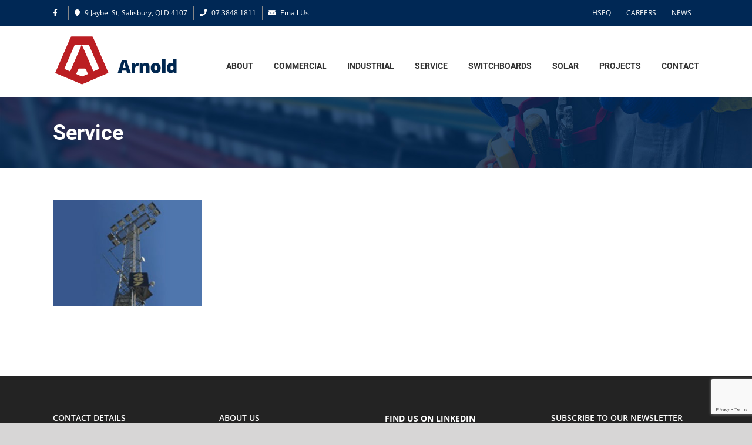

--- FILE ---
content_type: text/html; charset=UTF-8
request_url: https://aedi.com.au/portfolio_category/service/
body_size: 15821
content:
<!DOCTYPE html>
<html class="avada-html-layout-wide avada-html-header-position-top avada-html-is-archive" lang="en-US" prefix="og: http://ogp.me/ns# fb: http://ogp.me/ns/fb#">
<head>
	<meta http-equiv="X-UA-Compatible" content="IE=edge" />
	<meta http-equiv="Content-Type" content="text/html; charset=utf-8"/>
<script type="text/javascript">
/* <![CDATA[ */
var gform;gform||(document.addEventListener("gform_main_scripts_loaded",function(){gform.scriptsLoaded=!0}),document.addEventListener("gform/theme/scripts_loaded",function(){gform.themeScriptsLoaded=!0}),window.addEventListener("DOMContentLoaded",function(){gform.domLoaded=!0}),gform={domLoaded:!1,scriptsLoaded:!1,themeScriptsLoaded:!1,isFormEditor:()=>"function"==typeof InitializeEditor,callIfLoaded:function(o){return!(!gform.domLoaded||!gform.scriptsLoaded||!gform.themeScriptsLoaded&&!gform.isFormEditor()||(gform.isFormEditor()&&console.warn("The use of gform.initializeOnLoaded() is deprecated in the form editor context and will be removed in Gravity Forms 3.1."),o(),0))},initializeOnLoaded:function(o){gform.callIfLoaded(o)||(document.addEventListener("gform_main_scripts_loaded",()=>{gform.scriptsLoaded=!0,gform.callIfLoaded(o)}),document.addEventListener("gform/theme/scripts_loaded",()=>{gform.themeScriptsLoaded=!0,gform.callIfLoaded(o)}),window.addEventListener("DOMContentLoaded",()=>{gform.domLoaded=!0,gform.callIfLoaded(o)}))},hooks:{action:{},filter:{}},addAction:function(o,r,e,t){gform.addHook("action",o,r,e,t)},addFilter:function(o,r,e,t){gform.addHook("filter",o,r,e,t)},doAction:function(o){gform.doHook("action",o,arguments)},applyFilters:function(o){return gform.doHook("filter",o,arguments)},removeAction:function(o,r){gform.removeHook("action",o,r)},removeFilter:function(o,r,e){gform.removeHook("filter",o,r,e)},addHook:function(o,r,e,t,n){null==gform.hooks[o][r]&&(gform.hooks[o][r]=[]);var d=gform.hooks[o][r];null==n&&(n=r+"_"+d.length),gform.hooks[o][r].push({tag:n,callable:e,priority:t=null==t?10:t})},doHook:function(r,o,e){var t;if(e=Array.prototype.slice.call(e,1),null!=gform.hooks[r][o]&&((o=gform.hooks[r][o]).sort(function(o,r){return o.priority-r.priority}),o.forEach(function(o){"function"!=typeof(t=o.callable)&&(t=window[t]),"action"==r?t.apply(null,e):e[0]=t.apply(null,e)})),"filter"==r)return e[0]},removeHook:function(o,r,t,n){var e;null!=gform.hooks[o][r]&&(e=(e=gform.hooks[o][r]).filter(function(o,r,e){return!!(null!=n&&n!=o.tag||null!=t&&t!=o.priority)}),gform.hooks[o][r]=e)}});
/* ]]> */
</script>

	<meta name="viewport" content="width=device-width, initial-scale=1" />
	<meta name='robots' content='index, follow, max-image-preview:large, max-snippet:-1, max-video-preview:-1' />
	<style>img:is([sizes="auto" i], [sizes^="auto," i]) { contain-intrinsic-size: 3000px 1500px }</style>
	
	<!-- This site is optimized with the Yoast SEO plugin v26.8 - https://yoast.com/product/yoast-seo-wordpress/ -->
	<title>Service Archives - Arnold Electrical and Data Installations (AEDI)</title>
	<link rel="canonical" href="https://aedi.com.au/portfolio_category/service/" />
	<meta property="og:locale" content="en_US" />
	<meta property="og:type" content="article" />
	<meta property="og:title" content="Service Archives - Arnold Electrical and Data Installations (AEDI)" />
	<meta property="og:url" content="https://aedi.com.au/portfolio_category/service/" />
	<meta property="og:site_name" content="Arnold Electrical and Data Installations (AEDI)" />
	<meta name="twitter:card" content="summary_large_image" />
	<script type="application/ld+json" class="yoast-schema-graph">{"@context":"https://schema.org","@graph":[{"@type":"CollectionPage","@id":"https://aedi.com.au/portfolio_category/service/","url":"https://aedi.com.au/portfolio_category/service/","name":"Service Archives - Arnold Electrical and Data Installations (AEDI)","isPartOf":{"@id":"https://aedi.com.au/#website"},"primaryImageOfPage":{"@id":"https://aedi.com.au/portfolio_category/service/#primaryimage"},"image":{"@id":"https://aedi.com.au/portfolio_category/service/#primaryimage"},"thumbnailUrl":"https://aedi.com.au/wp-content/uploads/2018/07/Aurizon-1-1.jpg","breadcrumb":{"@id":"https://aedi.com.au/portfolio_category/service/#breadcrumb"},"inLanguage":"en-US"},{"@type":"ImageObject","inLanguage":"en-US","@id":"https://aedi.com.au/portfolio_category/service/#primaryimage","url":"https://aedi.com.au/wp-content/uploads/2018/07/Aurizon-1-1.jpg","contentUrl":"https://aedi.com.au/wp-content/uploads/2018/07/Aurizon-1-1.jpg","width":300,"height":214},{"@type":"BreadcrumbList","@id":"https://aedi.com.au/portfolio_category/service/#breadcrumb","itemListElement":[{"@type":"ListItem","position":1,"name":"Home","item":"https://aedi.com.au/"},{"@type":"ListItem","position":2,"name":"Service"}]},{"@type":"WebSite","@id":"https://aedi.com.au/#website","url":"https://aedi.com.au/","name":"Arnold Electrical and Data Installations (AEDI)","description":"","potentialAction":[{"@type":"SearchAction","target":{"@type":"EntryPoint","urlTemplate":"https://aedi.com.au/?s={search_term_string}"},"query-input":{"@type":"PropertyValueSpecification","valueRequired":true,"valueName":"search_term_string"}}],"inLanguage":"en-US"}]}</script>
	<!-- / Yoast SEO plugin. -->



<link rel="alternate" type="application/rss+xml" title="Arnold Electrical and Data Installations (AEDI) &raquo; Feed" href="https://aedi.com.au/feed/" />
<link rel="alternate" type="application/rss+xml" title="Arnold Electrical and Data Installations (AEDI) &raquo; Comments Feed" href="https://aedi.com.au/comments/feed/" />
		
		
		
				<link rel="alternate" type="application/rss+xml" title="Arnold Electrical and Data Installations (AEDI) &raquo; Service Portfolio Categories Feed" href="https://aedi.com.au/portfolio_category/service/feed/" />
				
		<meta property="og:locale" content="en_US"/>
		<meta property="og:type" content="article"/>
		<meta property="og:site_name" content="Arnold Electrical and Data Installations (AEDI)"/>
		<meta property="og:title" content="Service Archives - Arnold Electrical and Data Installations (AEDI)"/>
				<meta property="og:url" content="https://aedi.com.au/portfolio/aurizon-intermodal-depot-kerry-rd-lighting-tower-upgrade/"/>
																				<meta property="og:image" content="https://aedi.com.au/wp-content/uploads/2018/07/Aurizon-1-1.jpg"/>
		<meta property="og:image:width" content="300"/>
		<meta property="og:image:height" content="214"/>
		<meta property="og:image:type" content="image/jpeg"/>
				<style id='safe-svg-svg-icon-style-inline-css' type='text/css'>
.safe-svg-cover{text-align:center}.safe-svg-cover .safe-svg-inside{display:inline-block;max-width:100%}.safe-svg-cover svg{fill:currentColor;height:100%;max-height:100%;max-width:100%;width:100%}

</style>
<link rel='stylesheet' id='magic-login-login-block-css' href='https://aedi.com.au/wp-content/plugins/magic-login-pro/dist/css/login-block-style.css?ver=2.6' type='text/css' media='all' />
<link rel='stylesheet' id='mediaelement-css' href='https://aedi.com.au/wp-includes/js/mediaelement/mediaelementplayer-legacy.min.css?ver=4.2.17' type='text/css' media='all' />
<link rel='stylesheet' id='wp-mediaelement-css' href='https://aedi.com.au/wp-includes/js/mediaelement/wp-mediaelement.min.css?ver=6.8.3' type='text/css' media='all' />
<style id='jetpack-sharing-buttons-style-inline-css' type='text/css'>
.jetpack-sharing-buttons__services-list{display:flex;flex-direction:row;flex-wrap:wrap;gap:0;list-style-type:none;margin:5px;padding:0}.jetpack-sharing-buttons__services-list.has-small-icon-size{font-size:12px}.jetpack-sharing-buttons__services-list.has-normal-icon-size{font-size:16px}.jetpack-sharing-buttons__services-list.has-large-icon-size{font-size:24px}.jetpack-sharing-buttons__services-list.has-huge-icon-size{font-size:36px}@media print{.jetpack-sharing-buttons__services-list{display:none!important}}.editor-styles-wrapper .wp-block-jetpack-sharing-buttons{gap:0;padding-inline-start:0}ul.jetpack-sharing-buttons__services-list.has-background{padding:1.25em 2.375em}
</style>
<link rel='stylesheet' id='child-style-css' href='https://aedi.com.au/wp-content/themes/yews-avada/style.css?ver=6.8.3' type='text/css' media='all' />
<link rel='stylesheet' id='fusion-dynamic-css-css' href='https://aedi.com.au/wp-content/uploads/fusion-styles/ec65aa71609970c11ae60508f123479f.min.css?ver=3.13.3' type='text/css' media='all' />
<script type="text/javascript" src="https://aedi.com.au/wp-includes/js/jquery/jquery.min.js?ver=3.7.1" id="jquery-core-js"></script>
<script type="text/javascript" id="equal-height-columns-js-extra">
/* <![CDATA[ */
var equalHeightColumnElements = {"element-groups":{"1":{"selector":"q.fusion-clearfix","breakpoint":1}}};
/* ]]> */
</script>
<script type="text/javascript" src="https://aedi.com.au/wp-content/plugins/equal-height-columns/public/js/equal-height-columns-public.js?ver=1.2.1" id="equal-height-columns-js"></script>
<script type="text/javascript" data-jetpack-boost="ignore" src="//aedi.com.au/wp-content/plugins/revslider/sr6/assets/js/rbtools.min.js?ver=6.7.37" async id="tp-tools-js"></script>
<script type="text/javascript" data-jetpack-boost="ignore" src="//aedi.com.au/wp-content/plugins/revslider/sr6/assets/js/rs6.min.js?ver=6.7.37" async id="revmin-js"></script>
<link rel="https://api.w.org/" href="https://aedi.com.au/wp-json/" /><link rel="alternate" title="JSON" type="application/json" href="https://aedi.com.au/wp-json/wp/v2/portfolio_category/7" /><link rel="EditURI" type="application/rsd+xml" title="RSD" href="https://aedi.com.au/xmlrpc.php?rsd" />
<meta name="generator" content="WordPress 6.8.3" />
<!-- Stream WordPress user activity plugin v4.1.1 -->
<!-- YEWS Google Analytics Code --><!-- Google tag (gtag.js) -->
<script async src="https://www.googletagmanager.com/gtag/js?id=G-Y90QG12N53"></script>
<script>
  window.dataLayer = window.dataLayer || [];
  function gtag(){dataLayer.push(arguments);}
  gtag('js', new Date());

  gtag('config', 'G-Y90QG12N53');
  gtag('config', 'UA-125702499-1');
</script>
<script type="application/ld+json">
{
  "@context" : "http://schema.org",
  "@type" : "LocalBusiness",
  "name": "Arnold Electrical and Data Installations (AEDI)",
  "logo": "https:https://aedi.com.au/wp-content/uploads/2022/05/Arnold-Logo.svg",
  "image": "https:https://aedi.com.au/wp-content/uploads/2022/05/Arnold-Logo.svg",
  "telephone": "07 3848 1811",
  "url" : "https://aedi.com.au",
  "address": {
    "@type": "PostalAddress",
    "streetAddress": "9 Jaybel St",
    "addressLocality": "Salisbury",
    "addressRegion": "Queensland",
    "postalCode": " 4107"
  },
  "aggregateRating" : {
    "@type" : "AggregateRating",
    "ratingValue" : "5",
    "ratingCount" : "5",
    "reviewCount" : "1",
    "worstRating" : "0.5",
    "bestRating" : "5"
  }
}
</script><style type="text/css" id="css-fb-visibility">@media screen and (max-width: 640px){.fusion-no-small-visibility{display:none !important;}body .sm-text-align-center{text-align:center !important;}body .sm-text-align-left{text-align:left !important;}body .sm-text-align-right{text-align:right !important;}body .sm-flex-align-center{justify-content:center !important;}body .sm-flex-align-flex-start{justify-content:flex-start !important;}body .sm-flex-align-flex-end{justify-content:flex-end !important;}body .sm-mx-auto{margin-left:auto !important;margin-right:auto !important;}body .sm-ml-auto{margin-left:auto !important;}body .sm-mr-auto{margin-right:auto !important;}body .fusion-absolute-position-small{position:absolute;top:auto;width:100%;}.awb-sticky.awb-sticky-small{ position: sticky; top: var(--awb-sticky-offset,0); }}@media screen and (min-width: 641px) and (max-width: 1024px){.fusion-no-medium-visibility{display:none !important;}body .md-text-align-center{text-align:center !important;}body .md-text-align-left{text-align:left !important;}body .md-text-align-right{text-align:right !important;}body .md-flex-align-center{justify-content:center !important;}body .md-flex-align-flex-start{justify-content:flex-start !important;}body .md-flex-align-flex-end{justify-content:flex-end !important;}body .md-mx-auto{margin-left:auto !important;margin-right:auto !important;}body .md-ml-auto{margin-left:auto !important;}body .md-mr-auto{margin-right:auto !important;}body .fusion-absolute-position-medium{position:absolute;top:auto;width:100%;}.awb-sticky.awb-sticky-medium{ position: sticky; top: var(--awb-sticky-offset,0); }}@media screen and (min-width: 1025px){.fusion-no-large-visibility{display:none !important;}body .lg-text-align-center{text-align:center !important;}body .lg-text-align-left{text-align:left !important;}body .lg-text-align-right{text-align:right !important;}body .lg-flex-align-center{justify-content:center !important;}body .lg-flex-align-flex-start{justify-content:flex-start !important;}body .lg-flex-align-flex-end{justify-content:flex-end !important;}body .lg-mx-auto{margin-left:auto !important;margin-right:auto !important;}body .lg-ml-auto{margin-left:auto !important;}body .lg-mr-auto{margin-right:auto !important;}body .fusion-absolute-position-large{position:absolute;top:auto;width:100%;}.awb-sticky.awb-sticky-large{ position: sticky; top: var(--awb-sticky-offset,0); }}</style><meta name="generator" content="Powered by Slider Revolution 6.7.37 - responsive, Mobile-Friendly Slider Plugin for WordPress with comfortable drag and drop interface." />
<!-- YEWS Search Console HTML Meta Tag Verification --><meta name="google-site-verification" content="fxoQ8UwZF0gJyXFGsO36xDsbY-2VMyb4dhKRBCWojbQ" /><script data-jetpack-boost="ignore">function setREVStartSize(e){
			//window.requestAnimationFrame(function() {
				window.RSIW = window.RSIW===undefined ? window.innerWidth : window.RSIW;
				window.RSIH = window.RSIH===undefined ? window.innerHeight : window.RSIH;
				try {
					var pw = document.getElementById(e.c).parentNode.offsetWidth,
						newh;
					pw = pw===0 || isNaN(pw) || (e.l=="fullwidth" || e.layout=="fullwidth") ? window.RSIW : pw;
					e.tabw = e.tabw===undefined ? 0 : parseInt(e.tabw);
					e.thumbw = e.thumbw===undefined ? 0 : parseInt(e.thumbw);
					e.tabh = e.tabh===undefined ? 0 : parseInt(e.tabh);
					e.thumbh = e.thumbh===undefined ? 0 : parseInt(e.thumbh);
					e.tabhide = e.tabhide===undefined ? 0 : parseInt(e.tabhide);
					e.thumbhide = e.thumbhide===undefined ? 0 : parseInt(e.thumbhide);
					e.mh = e.mh===undefined || e.mh=="" || e.mh==="auto" ? 0 : parseInt(e.mh,0);
					if(e.layout==="fullscreen" || e.l==="fullscreen")
						newh = Math.max(e.mh,window.RSIH);
					else{
						e.gw = Array.isArray(e.gw) ? e.gw : [e.gw];
						for (var i in e.rl) if (e.gw[i]===undefined || e.gw[i]===0) e.gw[i] = e.gw[i-1];
						e.gh = e.el===undefined || e.el==="" || (Array.isArray(e.el) && e.el.length==0)? e.gh : e.el;
						e.gh = Array.isArray(e.gh) ? e.gh : [e.gh];
						for (var i in e.rl) if (e.gh[i]===undefined || e.gh[i]===0) e.gh[i] = e.gh[i-1];
											
						var nl = new Array(e.rl.length),
							ix = 0,
							sl;
						e.tabw = e.tabhide>=pw ? 0 : e.tabw;
						e.thumbw = e.thumbhide>=pw ? 0 : e.thumbw;
						e.tabh = e.tabhide>=pw ? 0 : e.tabh;
						e.thumbh = e.thumbhide>=pw ? 0 : e.thumbh;
						for (var i in e.rl) nl[i] = e.rl[i]<window.RSIW ? 0 : e.rl[i];
						sl = nl[0];
						for (var i in nl) if (sl>nl[i] && nl[i]>0) { sl = nl[i]; ix=i;}
						var m = pw>(e.gw[ix]+e.tabw+e.thumbw) ? 1 : (pw-(e.tabw+e.thumbw)) / (e.gw[ix]);
						newh =  (e.gh[ix] * m) + (e.tabh + e.thumbh);
					}
					var el = document.getElementById(e.c);
					if (el!==null && el) el.style.height = newh+"px";
					el = document.getElementById(e.c+"_wrapper");
					if (el!==null && el) {
						el.style.height = newh+"px";
						el.style.display = "block";
					}
				} catch(e){
					console.log("Failure at Presize of Slider:" + e)
				}
			//});
		  };</script>
		<script type="text/javascript">
			var doc = document.documentElement;
			doc.setAttribute( 'data-useragent', navigator.userAgent );
		</script>
		
	<meta name="generator" content="WP Rocket 3.19.2.1" data-wpr-features="wpr_preload_links wpr_desktop" /></head>

<body class="archive tax-portfolio_category term-service term-7 wp-theme-Avada wp-child-theme-yews-avada fusion-image-hovers fusion-pagination-sizing fusion-button_type-flat fusion-button_span-no fusion-button_gradient-linear avada-image-rollover-circle-no avada-image-rollover-yes avada-image-rollover-direction-fade fusion-body ltr fusion-sticky-header no-mobile-slidingbar no-mobile-totop fusion-disable-outline fusion-sub-menu-fade mobile-logo-pos-left layout-wide-mode avada-has-boxed-modal-shadow-none layout-scroll-offset-full avada-has-zero-margin-offset-top fusion-top-header menu-text-align-left mobile-menu-design-modern fusion-show-pagination-text fusion-header-layout-v3 avada-responsive avada-footer-fx-none avada-menu-highlight-style-bar fusion-search-form-classic fusion-main-menu-search-dropdown fusion-avatar-square avada-sticky-shrinkage avada-dropdown-styles avada-blog-layout-large avada-blog-archive-layout-large avada-header-shadow-no avada-menu-icon-position-left avada-has-megamenu-shadow avada-has-mainmenu-dropdown-divider avada-has-breadcrumb-mobile-hidden avada-has-titlebar-bar_and_content avada-has-pagination-padding avada-flyout-menu-direction-fade avada-ec-views-v1" data-awb-post-id="2433">
		<a class="skip-link screen-reader-text" href="#content">Skip to content</a>

	<div data-rocket-location-hash="1bedd667ccdb0f2ae6123868cb70086e" id="boxed-wrapper">
		
		<div data-rocket-location-hash="c748e83a99a8efa38397a49b963eb39a" id="wrapper" class="fusion-wrapper">
			<div data-rocket-location-hash="30e21cd0d1ab48664f94f36d4ec80340" id="home" style="position:relative;top:-1px;"></div>
							
					
			<header data-rocket-location-hash="6a3c4ea792bfdd798d2d351fb8fd07c9" class="fusion-header-wrapper">
				<div class="fusion-header-v3 fusion-logo-alignment fusion-logo-left fusion-sticky-menu- fusion-sticky-logo- fusion-mobile-logo-  fusion-mobile-menu-design-modern">
					
<div class="fusion-secondary-header">
	<div class="fusion-row">
					<div class="fusion-alignleft">
				<div class="fusion-contact-info"><span class="fusion-contact-info-phone-number"><ul><li><a href="https://www.facebook.com/arnold.electrical.data.instrumentation/"><i class="fa-facebook-f fab"></i></a></li><li><a href="https://goo.gl/maps/AyuPp4686Rm" target="_blank"><i class="fa fa-map-marker"></i>9 Jaybel St, Salisbury, QLD 4107</a></li><li><i class="fa fa-phone"></i><a class="phone_number" href="tel:+61738481811">07 3848 1811</a></li><li><a href="/contact"><i class="fa fa-envelope"></i>Email Us</a></li></ul></span></div>			</div>
							<div class="fusion-alignright">
				<nav class="fusion-secondary-menu" role="navigation" aria-label="Secondary Menu"><ul id="menu-top-menu" class="menu"><li  id="menu-item-3791"  class="menu-item menu-item-type-post_type menu-item-object-page menu-item-3791"  data-item-id="3791"><a  href="https://aedi.com.au/whseq/" class="fusion-bar-highlight"><span class="menu-text">HSEQ</span></a></li><li  id="menu-item-3868"  class="menu-item menu-item-type-post_type menu-item-object-page menu-item-3868"  data-item-id="3868"><a  href="https://aedi.com.au/careers/" class="fusion-bar-highlight"><span class="menu-text">Careers</span></a></li><li  id="menu-item-3794"  class="menu-item menu-item-type-post_type menu-item-object-page menu-item-3794"  data-item-id="3794"><a  href="https://aedi.com.au/news/" class="fusion-bar-highlight"><span class="menu-text">News</span></a></li></ul></nav><nav class="fusion-mobile-nav-holder fusion-mobile-menu-text-align-center" aria-label="Secondary Mobile Menu"></nav>			</div>
			</div>
</div>
<div class="fusion-header-sticky-height"></div>
<div class="fusion-header">
	<div class="fusion-row">
					<div class="fusion-logo" data-margin-top="15px" data-margin-bottom="15px" data-margin-left="0px" data-margin-right="0px">
			<a class="fusion-logo-link"  href="https://aedi.com.au/" >

						<!-- standard logo -->
			<img src="https://aedi.com.au/wp-content/uploads/2022/05/Arnold-Logo.svg" srcset="https://aedi.com.au/wp-content/uploads/2022/05/Arnold-Logo.svg 1x" width="237" height="97" alt="Arnold Electrical and Data Installations (AEDI) Logo" data-retina_logo_url="" class="fusion-standard-logo" />

			
					</a>
		</div>		<nav class="fusion-main-menu" aria-label="Main Menu"><ul id="menu-main-menu" class="fusion-menu"><li  id="menu-item-3795"  class="menu-item menu-item-type-post_type menu-item-object-page menu-item-3795"  data-item-id="3795"><a  href="https://aedi.com.au/about/" class="fusion-bar-highlight"><span class="menu-text">About</span></a></li><li  id="menu-item-3797"  class="menu-item menu-item-type-post_type menu-item-object-page menu-item-3797"  data-item-id="3797"><a  href="https://aedi.com.au/commercial/" class="fusion-bar-highlight"><span class="menu-text">Commercial</span></a></li><li  id="menu-item-3798"  class="menu-item menu-item-type-post_type menu-item-object-page menu-item-3798"  data-item-id="3798"><a  href="https://aedi.com.au/industrial/" class="fusion-bar-highlight"><span class="menu-text">Industrial</span></a></li><li  id="menu-item-3799"  class="menu-item menu-item-type-post_type menu-item-object-page menu-item-3799"  data-item-id="3799"><a  href="https://aedi.com.au/service/" class="fusion-bar-highlight"><span class="menu-text">Service</span></a></li><li  id="menu-item-3800"  class="menu-item menu-item-type-post_type menu-item-object-page menu-item-3800"  data-item-id="3800"><a  href="https://aedi.com.au/switchboards/" class="fusion-bar-highlight"><span class="menu-text">Switchboards</span></a></li><li  id="menu-item-3990"  class="menu-item menu-item-type-post_type menu-item-object-page menu-item-3990"  data-item-id="3990"><a  href="https://aedi.com.au/solar/" class="fusion-bar-highlight"><span class="menu-text">Solar</span></a></li><li  id="menu-item-3796"  class="menu-item menu-item-type-post_type menu-item-object-page menu-item-3796"  data-item-id="3796"><a  href="https://aedi.com.au/our-projects/" class="fusion-bar-highlight"><span class="menu-text">Projects</span></a></li><li  id="menu-item-3801"  class="menu-item menu-item-type-post_type menu-item-object-page menu-item-3801"  data-item-id="3801"><a  href="https://aedi.com.au/contact/" class="fusion-bar-highlight"><span class="menu-text">Contact</span></a></li></ul></nav><div class="fusion-mobile-navigation"><ul id="menu-mobile-menu" class="fusion-mobile-menu"><li  id="menu-item-2506"  class="menu-item menu-item-type-post_type menu-item-object-page menu-item-2506"  data-item-id="2506"><a  href="https://aedi.com.au/about/" class="fusion-bar-highlight"><span class="menu-text">About</span></a></li><li  id="menu-item-32"  class="menu-item menu-item-type-post_type menu-item-object-page menu-item-32"  data-item-id="32"><a  href="https://aedi.com.au/commercial/" class="fusion-bar-highlight"><span class="menu-text">Commercial</span></a></li><li  id="menu-item-33"  class="menu-item menu-item-type-post_type menu-item-object-page menu-item-33"  data-item-id="33"><a  href="https://aedi.com.au/industrial/" class="fusion-bar-highlight"><span class="menu-text">Industrial</span></a></li><li  id="menu-item-34"  class="menu-item menu-item-type-post_type menu-item-object-page menu-item-34"  data-item-id="34"><a  href="https://aedi.com.au/service/" class="fusion-bar-highlight"><span class="menu-text">Service</span></a></li><li  id="menu-item-3790"  class="menu-item menu-item-type-post_type menu-item-object-page menu-item-3790"  data-item-id="3790"><a  href="https://aedi.com.au/switchboards/" class="fusion-bar-highlight"><span class="menu-text">Switchboards</span></a></li><li  id="menu-item-3991"  class="menu-item menu-item-type-post_type menu-item-object-page menu-item-3991"  data-item-id="3991"><a  href="https://aedi.com.au/solar/" class="fusion-bar-highlight"><span class="menu-text">Solar</span></a></li><li  id="menu-item-2509"  class="menu-item menu-item-type-post_type menu-item-object-page menu-item-2509"  data-item-id="2509"><a  href="https://aedi.com.au/our-projects/" class="fusion-bar-highlight"><span class="menu-text">Projects</span></a></li><li  id="menu-item-35"  class="menu-item menu-item-type-post_type menu-item-object-page menu-item-35"  data-item-id="35"><a  href="https://aedi.com.au/whseq/" class="fusion-bar-highlight"><span class="menu-text">HSEQ</span></a></li><li  id="menu-item-37"  class="menu-item menu-item-type-post_type menu-item-object-page menu-item-37"  data-item-id="37"><a  href="https://aedi.com.au/careers/" class="fusion-bar-highlight"><span class="menu-text">Careers</span></a></li><li  id="menu-item-38"  class="menu-item menu-item-type-post_type menu-item-object-page menu-item-38"  data-item-id="38"><a  href="https://aedi.com.au/news/" class="fusion-bar-highlight"><span class="menu-text">News</span></a></li><li  id="menu-item-39"  class="menu-item menu-item-type-post_type menu-item-object-page menu-item-39"  data-item-id="39"><a  href="https://aedi.com.au/contact/" class="fusion-bar-highlight"><span class="menu-text">Contact</span></a></li></ul></div>	<div class="fusion-mobile-menu-icons">
							<a href="#" class="fusion-icon awb-icon-bars" aria-label="Toggle mobile menu" aria-expanded="false"></a>
		
		
		
			</div>

<nav class="fusion-mobile-nav-holder fusion-mobile-menu-text-align-center" aria-label="Main Menu Mobile"></nav>

					</div>
</div>
				</div>
				<div class="fusion-clearfix"></div>
			</header>
								
							<div data-rocket-location-hash="ae09952dcb51da4b7e7510d1894525f4" id="sliders-container" class="fusion-slider-visibility">
					</div>
				
					
							
			<section data-rocket-location-hash="976aa7e7668c262d80fc7d06da9e28a6" class="avada-page-titlebar-wrapper" aria-label="Page Title Bar">
	<div class="fusion-page-title-bar fusion-page-title-bar-breadcrumbs fusion-page-title-bar-left">
		<div class="fusion-page-title-row">
			<div class="fusion-page-title-wrapper">
				<div class="fusion-page-title-captions">

																							<h1 class="entry-title">Service</h1>

											
					
				</div>

													
			</div>
		</div>
	</div>
</section>

			<a class="mobile-contact-phone" href="tel:+61738481811"><i class="fa fa-phone"></i></a><a class="mobile-contact-email" href="/contact"><i class="fa fa-envelope"></i></a><style>
	        @media screen and (max-width: 999px) {
	        	.fusion-mobile-menu-design-modern.fusion-header-v3 .fusion-header {padding-bottom: 0!important;}
	        	.fusion-mobile-menu-design-modern.fusion-header-v3 .fusion-logo {padding-bottom: 20px;}	

			.fusion-mobile-menu-icons a {
			    float: left;
			    margin: 0 !important;
			    display:block;
			    line-height: 32px;
			    height: 32px;
			    width: 33.333333333333%!important;
			    text-align: center;
			}
			
			.fusion-mobile-menu-icons {background: #002855!important;overflow:hidden;width: calc(100% + 60px);margin-left:-30px;}
			.fusion-is-sticky .fusion-mobile-menu-icons {width: auto;margin-left: 0;}
	        	.fusion-mobile-menu-icons a i {color: #ffffff !important;}
	        	.mobile-contact-phone, .mobile-contact-email, .mobile-contact-location {border: #ffffff solid 1px;}
		
		}	        	
	        	</style><script>
		        
			  jQuery(".mobile-contact-phone")
			    .prependTo(".fusion-mobile-menu-icons");
			  jQuery(".mobile-contact-email")
			    .prependTo(".fusion-mobile-menu-icons");
			  jQuery(".mobile-contact-location")
			    .prependTo(".fusion-mobile-menu-icons");
			
		     </script>			<main data-rocket-location-hash="066f15242d1cc3d2edb984d5831af75a" id="main" class="clearfix ">
				<div class="fusion-row" style="">
	<section id="content" class=" full-width" style="width: 100%;">
		
<div class="fusion-portfolio fusion-portfolio-archive fusion-portfolio-layout-grid fusion-portfolio-four fusion-portfolio-rollover fusion-portfolio-equal-heights">

		
	<div class="fusion-portfolio-wrapper" data-picturesize="auto" data-pages="1" style="margin:calc(var(--portfolio_archive_column_spacing) / -2);">

		
					
							
				<article class="fusion-portfolio-post post-2433  fusion-col-spacing" style="padding:calc(var(--portfolio_archive_column_spacing) / 2);">

										
																			<div  class="fusion-image-wrapper" aria-haspopup="true">
				<img width="300" height="214" src="https://aedi.com.au/wp-content/uploads/2018/07/Aurizon-1-1.jpg" class="attachment-full size-full lazyload wp-post-image" alt="" decoding="async" fetchpriority="high" srcset="data:image/svg+xml,%3Csvg%20xmlns%3D%27http%3A%2F%2Fwww.w3.org%2F2000%2Fsvg%27%20width%3D%27300%27%20height%3D%27214%27%20viewBox%3D%270%200%20300%20214%27%3E%3Crect%20width%3D%27300%27%20height%3D%27214%27%20fill-opacity%3D%220%22%2F%3E%3C%2Fsvg%3E" data-orig-src="https://aedi.com.au/wp-content/uploads/2018/07/Aurizon-1-1.jpg" data-srcset="https://aedi.com.au/wp-content/uploads/2018/07/Aurizon-1-1-200x143.jpg 200w, https://aedi.com.au/wp-content/uploads/2018/07/Aurizon-1-1.jpg 300w" data-sizes="auto" /><div class="fusion-rollover">
	<div class="fusion-rollover-content">

				
		
												<h4 class="fusion-rollover-title">
					<a class="fusion-rollover-title-link" href="https://aedi.com.au/portfolio/aurizon-intermodal-depot-kerry-rd-lighting-tower-upgrade/">
						Aurizon Intermodal Depot Kerry Rd Lighting Tower Upgrade					</a>
				</h4>
			
										<div class="fusion-rollover-categories"><a href="https://aedi.com.au/portfolio_category/service/" rel="tag">Service</a></div>					
		
						<a class="fusion-link-wrapper" href="https://aedi.com.au/portfolio/aurizon-intermodal-depot-kerry-rd-lighting-tower-upgrade/" aria-label="Service"></a>
	</div>
</div>
</div>

						
																			<span class="entry-title rich-snippet-hidden">Aurizon Intermodal Depot Kerry Rd Lighting Tower Upgrade</span><span class="vcard rich-snippet-hidden"><span class="fn"><a href="https://aedi.com.au/author/yews-admin/" title="Posts by Arnold Electrical" rel="author">Arnold Electrical</a></span></span><span class="updated rich-snippet-hidden">2018-10-31T20:10:45+10:00</span>													
										
				</article><!-- end portfolio-post -->

					
	</div><!-- end portfolio-wrapper -->

				
	</div><!-- end fusion-portfolio -->
	</section>
							
					</div>  <!-- fusion-row -->
				</main>  <!-- #main -->
				
				
								
					
		<div data-rocket-location-hash="5dcc5e3f3ee8f3912072ac285568195e" class="fusion-footer">
					
	<footer class="fusion-footer-widget-area fusion-widget-area">
		<div class="fusion-row">
			<div class="fusion-columns fusion-columns-4 fusion-widget-area">
				
																									<div class="fusion-column col-lg-3 col-md-3 col-sm-3">
							<section id="text-2" class="fusion-footer-widget-column widget widget_text"><h4 class="widget-title">Contact Details</h4>			<div class="textwidget"><ul class="contact-info">
<li><i class="fas fa-map-marker-alt"></i>9 Jaybel St, Salisbury, QLD 4107</li>
<li><i class="fas fa-phone"></i>Phone: <a class="phone_number" href="tel:+61738481811">07 3848 1811</a></li>
<li><i class="fas fa-print"></i>Fax: <a href="tel:0738485509">07 3848 5509</a></li>
<li><i class="fas fa-certificate"></i>ABN 98 056 068 896</li>
<li><i class="fas fa-envelope"></i><a href="/contact">Email Us</a></li>
</ul>
</div>
		<div style="clear:both;"></div></section>																					</div>
																										<div class="fusion-column col-lg-3 col-md-3 col-sm-3">
							<section id="text-3" class="fusion-footer-widget-column widget widget_text" style="border-style: solid;border-color:transparent;border-width:0px;"><h4 class="widget-title">About Us</h4>			<div class="textwidget"><p>Since 1974 Arnold Electrical &amp; Data Installations has been a constant in the Brisbane Electrical Industry, however our reach has now expanded to include remote mine sites and industrial projects.</p>
<p><a href="/about">Read More</a></p>
</div>
		<div style="clear:both;"></div></section>																					</div>
																										<div class="fusion-column col-lg-3 col-md-3 col-sm-3">
							<section id="custom_html-2" class="widget_text fusion-footer-widget-column widget widget_custom_html" style="border-style: solid;border-color:transparent;border-width:0px;"><div class="textwidget custom-html-widget"><h4> 
	<a href="https://www.linkedin.com/company/arnold-electrical-&-data-installations-pty-ltd/?viewAsMember=true" target="_blank">Find us on LinkedIn</a>
</h4></div><div style="clear:both;"></div></section><section id="media_image-3" class="fusion-footer-widget-column widget widget_media_image" style="border-style: solid;border-color:transparent;border-width:0px;"><a href="https://www.linkedin.com/company/arnold-electrical-&#038;-data-installations-pty-ltd/?viewAsMember=true"><img width="250" height="156" src="https://aedi.com.au/wp-content/uploads/2022/04/linkedin-min.png" class="image wp-image-4678  attachment-full size-full lazyload" alt="" style="max-width: 100%; height: auto;" decoding="async" srcset="data:image/svg+xml,%3Csvg%20xmlns%3D%27http%3A%2F%2Fwww.w3.org%2F2000%2Fsvg%27%20width%3D%27250%27%20height%3D%27156%27%20viewBox%3D%270%200%20250%20156%27%3E%3Crect%20width%3D%27250%27%20height%3D%27156%27%20fill-opacity%3D%220%22%2F%3E%3C%2Fsvg%3E" data-orig-src="https://aedi.com.au/wp-content/uploads/2022/04/linkedin-min.png" data-srcset="https://aedi.com.au/wp-content/uploads/2022/04/linkedin-min-200x125.png 200w, https://aedi.com.au/wp-content/uploads/2022/04/linkedin-min.png 250w" data-sizes="auto" /></a><div style="clear:both;"></div></section>																					</div>
																										<div class="fusion-column fusion-column-last col-lg-3 col-md-3 col-sm-3">
							<section id="gform_widget-2" class="fusion-footer-widget-column widget gform_widget"><h4 class="widget-title">Subscribe to Our Newsletter</h4><link rel='stylesheet' id='gforms_reset_css-css' href='https://aedi.com.au/wp-content/plugins/gravityforms/legacy/css/formreset.min.css?ver=2.9.25' type='text/css' media='all' />
<link rel='stylesheet' id='gforms_formsmain_css-css' href='https://aedi.com.au/wp-content/plugins/gravityforms/legacy/css/formsmain.min.css?ver=2.9.25' type='text/css' media='all' />
<link rel='stylesheet' id='gforms_ready_class_css-css' href='https://aedi.com.au/wp-content/plugins/gravityforms/legacy/css/readyclass.min.css?ver=2.9.25' type='text/css' media='all' />
<link rel='stylesheet' id='gforms_browsers_css-css' href='https://aedi.com.au/wp-content/plugins/gravityforms/legacy/css/browsers.min.css?ver=2.9.25' type='text/css' media='all' />
<script type="text/javascript" src="https://aedi.com.au/wp-includes/js/dist/dom-ready.min.js?ver=f77871ff7694fffea381" id="wp-dom-ready-js"></script>
<script type="text/javascript" src="https://aedi.com.au/wp-includes/js/dist/hooks.min.js?ver=4d63a3d491d11ffd8ac6" id="wp-hooks-js"></script>
<script type="text/javascript" src="https://aedi.com.au/wp-includes/js/dist/i18n.min.js?ver=5e580eb46a90c2b997e6" id="wp-i18n-js"></script>
<script type="text/javascript" id="wp-i18n-js-after">
/* <![CDATA[ */
wp.i18n.setLocaleData( { 'text direction\u0004ltr': [ 'ltr' ] } );
/* ]]> */
</script>
<script type="text/javascript" src="https://aedi.com.au/wp-includes/js/dist/a11y.min.js?ver=3156534cc54473497e14" id="wp-a11y-js"></script>
<script type="text/javascript" defer='defer' src="https://aedi.com.au/wp-content/plugins/gravityforms/js/jquery.json.min.js?ver=2.9.25" id="gform_json-js"></script>
<script type="text/javascript" id="gform_gravityforms-js-extra">
/* <![CDATA[ */
var gform_i18n = {"datepicker":{"days":{"monday":"Mo","tuesday":"Tu","wednesday":"We","thursday":"Th","friday":"Fr","saturday":"Sa","sunday":"Su"},"months":{"january":"January","february":"February","march":"March","april":"April","may":"May","june":"June","july":"July","august":"August","september":"September","october":"October","november":"November","december":"December"},"firstDay":1,"iconText":"Select date"}};
var gf_legacy_multi = [];
var gform_gravityforms = {"strings":{"invalid_file_extension":"This type of file is not allowed. Must be one of the following:","delete_file":"Delete this file","in_progress":"in progress","file_exceeds_limit":"File exceeds size limit","illegal_extension":"This type of file is not allowed.","max_reached":"Maximum number of files reached","unknown_error":"There was a problem while saving the file on the server","currently_uploading":"Please wait for the uploading to complete","cancel":"Cancel","cancel_upload":"Cancel this upload","cancelled":"Cancelled","error":"Error","message":"Message"},"vars":{"images_url":"https:\/\/aedi.com.au\/wp-content\/plugins\/gravityforms\/images"}};
var gf_global = {"gf_currency_config":{"name":"U.S. Dollar","symbol_left":"$","symbol_right":"","symbol_padding":"","thousand_separator":",","decimal_separator":".","decimals":2,"code":"USD"},"base_url":"https:\/\/aedi.com.au\/wp-content\/plugins\/gravityforms","number_formats":[],"spinnerUrl":"https:\/\/aedi.com.au\/wp-content\/plugins\/gravityforms\/images\/spinner.svg","version_hash":"cde8c5aa6dab128324bf57bf033c0821","strings":{"newRowAdded":"New row added.","rowRemoved":"Row removed","formSaved":"The form has been saved.  The content contains the link to return and complete the form."}};
/* ]]> */
</script>
<script type="text/javascript" defer='defer' src="https://aedi.com.au/wp-content/plugins/gravityforms/js/gravityforms.min.js?ver=2.9.25" id="gform_gravityforms-js"></script>
<script type="text/javascript" defer='defer' src="https://www.google.com/recaptcha/api.js?hl=en&amp;ver=6.8.3#038;render=explicit" id="gform_recaptcha-js"></script>
<script type="text/javascript" defer='defer' src="https://aedi.com.au/wp-content/plugins/gravityforms/js/placeholders.jquery.min.js?ver=2.9.25" id="gform_placeholder-js"></script>

                <div class='gf_browser_chrome gform_wrapper gform_legacy_markup_wrapper gform-theme--no-framework Sign_wrapper Up_wrapper' data-form-theme='legacy' data-form-index='0' id='gform_wrapper_2' ><div id='gf_2' class='gform_anchor' tabindex='-1'></div><form method='post' enctype='multipart/form-data' target='gform_ajax_frame_2' id='gform_2' class='Sign Up' action='/portfolio_category/service/#gf_2' data-formid='2' novalidate>					<div style="display: none !important;" class="akismet-fields-container gf_invisible" data-prefix="ak_">
						<label>&#916;<textarea name="ak_hp_textarea" cols="45" rows="8" maxlength="100"></textarea></label>
						<input type="hidden" id="ak_js_1" name="ak_js" value="192" />
						<script type="text/javascript">
/* <![CDATA[ */
document.getElementById( "ak_js_1" ).setAttribute( "value", ( new Date() ).getTime() );
/* ]]> */
</script>

					</div>
                        <div class='gform-body gform_body'><ul id='gform_fields_2' class='gform_fields top_label form_sublabel_below description_below validation_below'><li id="field_2_12" class="gfield gfield--type-honeypot gform_validation_container field_sublabel_below gfield--has-description field_description_below field_validation_below gfield_visibility_visible"  ><label class='gfield_label gform-field-label' for='input_2_12'>X/Twitter</label><div class='ginput_container'><input name='input_12' id='input_2_12' type='text' value='' autocomplete='new-password'/></div><div class='gfield_description' id='gfield_description_2_12'>This field is for validation purposes and should be left unchanged.</div></li><li id="field_2_2" class="gfield gfield--type-email gfield--input-type-email gfield_contains_required field_sublabel_below gfield--no-description field_description_below hidden_label field_validation_below gfield_visibility_visible"  ><label class='gfield_label gform-field-label' for='input_2_2'>Email<span class="gfield_required"><span class="gfield_required gfield_required_asterisk">*</span></span></label><div class='ginput_container ginput_container_email'>
                            <input name='input_2' id='input_2_2' type='email' value='' class='large' tabindex='1'  placeholder='Enter Your Email' aria-required="true" aria-invalid="false"  />
                        </div></li><li id="field_2_3" class="gfield gfield--type-captcha gfield--input-type-captcha gfield--width-full field_sublabel_below gfield--no-description field_description_below hidden_label field_validation_below gfield_visibility_visible"  ><label class='gfield_label gform-field-label' for='input_2_3'>CAPTCHA</label><div id='input_2_3' class='ginput_container ginput_recaptcha' data-sitekey='6LcaLSEjAAAAAO3_1vhT3X5zbwvkKTmdlwDuTpnS'  data-theme='light' data-tabindex='-1' data-size='invisible' data-badge='bottomright'></div></li><li id="field_2_11" class="gfield gfield--type-hidden gfield--input-type-hidden gfield--width-full gform_hidden field_sublabel_below gfield--no-description field_description_below field_validation_below gfield_visibility_visible"  ><div class='ginput_container ginput_container_text'><input name='input_11' id='input_2_11' type='hidden' class='gform_hidden'  aria-invalid="false" value='' /></div></li><li id="field_2_10" class="gfield gfield--type-hidden gfield--input-type-hidden gfield--width-full gform_hidden field_sublabel_below gfield--no-description field_description_below field_validation_below gfield_visibility_visible"  ><div class='ginput_container ginput_container_text'><input name='input_10' id='input_2_10' type='hidden' class='gform_hidden'  aria-invalid="false" value='' /></div></li><li id="field_2_8" class="gfield gfield--type-hidden gfield--input-type-hidden gfield--width-full gform_hidden field_sublabel_below gfield--no-description field_description_below field_validation_below gfield_visibility_visible"  ><div class='ginput_container ginput_container_text'><input name='input_8' id='input_2_8' type='hidden' class='gform_hidden'  aria-invalid="false" value='' /></div></li><li id="field_2_9" class="gfield gfield--type-hidden gfield--input-type-hidden gfield--width-full gform_hidden field_sublabel_below gfield--no-description field_description_below field_validation_below gfield_visibility_visible"  ><div class='ginput_container ginput_container_text'><input name='input_9' id='input_2_9' type='hidden' class='gform_hidden'  aria-invalid="false" value='' /></div></li></ul></div>
        <div class='gform-footer gform_footer top_label'> <input type='submit' id='gform_submit_button_2' class='gform_button button' onclick='gform.submission.handleButtonClick(this);' data-submission-type='submit' value='Sign Up' tabindex='2' /> <input type='hidden' name='gform_ajax' value='form_id=2&amp;title=&amp;description=&amp;tabindex=1&amp;theme=legacy&amp;hash=7c714cb1421bd2749d0119f559ea3c05' />
            <input type='hidden' class='gform_hidden' name='gform_submission_method' data-js='gform_submission_method_2' value='iframe' />
            <input type='hidden' class='gform_hidden' name='gform_theme' data-js='gform_theme_2' id='gform_theme_2' value='legacy' />
            <input type='hidden' class='gform_hidden' name='gform_style_settings' data-js='gform_style_settings_2' id='gform_style_settings_2' value='' />
            <input type='hidden' class='gform_hidden' name='is_submit_2' value='1' />
            <input type='hidden' class='gform_hidden' name='gform_submit' value='2' />
            
            <input type='hidden' class='gform_hidden' name='gform_unique_id' value='' />
            <input type='hidden' class='gform_hidden' name='state_2' value='WyJbXSIsIjgyNGI4NGU3ZDhmZTY4MTRjM2M4NjM5NDgyNTg5NzU2Il0=' />
            <input type='hidden' autocomplete='off' class='gform_hidden' name='gform_target_page_number_2' id='gform_target_page_number_2' value='0' />
            <input type='hidden' autocomplete='off' class='gform_hidden' name='gform_source_page_number_2' id='gform_source_page_number_2' value='1' />
            <input type='hidden' name='gform_field_values' value='' />
            
        </div>
                        </form>
                        </div>
		                <iframe style='display:none;width:0px;height:0px;' src='about:blank' name='gform_ajax_frame_2' id='gform_ajax_frame_2' title='This iframe contains the logic required to handle Ajax powered Gravity Forms.'></iframe>
		                <script type="text/javascript">
/* <![CDATA[ */
 gform.initializeOnLoaded( function() {gformInitSpinner( 2, 'https://aedi.com.au/wp-content/plugins/gravityforms/images/spinner.svg', true );jQuery('#gform_ajax_frame_2').on('load',function(){var contents = jQuery(this).contents().find('*').html();var is_postback = contents.indexOf('GF_AJAX_POSTBACK') >= 0;if(!is_postback){return;}var form_content = jQuery(this).contents().find('#gform_wrapper_2');var is_confirmation = jQuery(this).contents().find('#gform_confirmation_wrapper_2').length > 0;var is_redirect = contents.indexOf('gformRedirect(){') >= 0;var is_form = form_content.length > 0 && ! is_redirect && ! is_confirmation;var mt = parseInt(jQuery('html').css('margin-top'), 10) + parseInt(jQuery('body').css('margin-top'), 10) + 100;if(is_form){jQuery('#gform_wrapper_2').html(form_content.html());if(form_content.hasClass('gform_validation_error')){jQuery('#gform_wrapper_2').addClass('gform_validation_error');} else {jQuery('#gform_wrapper_2').removeClass('gform_validation_error');}setTimeout( function() { /* delay the scroll by 50 milliseconds to fix a bug in chrome */ jQuery(document).scrollTop(jQuery('#gform_wrapper_2').offset().top - mt); }, 50 );if(window['gformInitDatepicker']) {gformInitDatepicker();}if(window['gformInitPriceFields']) {gformInitPriceFields();}var current_page = jQuery('#gform_source_page_number_2').val();gformInitSpinner( 2, 'https://aedi.com.au/wp-content/plugins/gravityforms/images/spinner.svg', true );jQuery(document).trigger('gform_page_loaded', [2, current_page]);window['gf_submitting_2'] = false;}else if(!is_redirect){var confirmation_content = jQuery(this).contents().find('.GF_AJAX_POSTBACK').html();if(!confirmation_content){confirmation_content = contents;}jQuery('#gform_wrapper_2').replaceWith(confirmation_content);jQuery(document).scrollTop(jQuery('#gf_2').offset().top - mt);jQuery(document).trigger('gform_confirmation_loaded', [2]);window['gf_submitting_2'] = false;wp.a11y.speak(jQuery('#gform_confirmation_message_2').text());}else{jQuery('#gform_2').append(contents);if(window['gformRedirect']) {gformRedirect();}}jQuery(document).trigger("gform_pre_post_render", [{ formId: "2", currentPage: "current_page", abort: function() { this.preventDefault(); } }]);        if (event && event.defaultPrevented) {                return;        }        const gformWrapperDiv = document.getElementById( "gform_wrapper_2" );        if ( gformWrapperDiv ) {            const visibilitySpan = document.createElement( "span" );            visibilitySpan.id = "gform_visibility_test_2";            gformWrapperDiv.insertAdjacentElement( "afterend", visibilitySpan );        }        const visibilityTestDiv = document.getElementById( "gform_visibility_test_2" );        let postRenderFired = false;        function triggerPostRender() {            if ( postRenderFired ) {                return;            }            postRenderFired = true;            gform.core.triggerPostRenderEvents( 2, current_page );            if ( visibilityTestDiv ) {                visibilityTestDiv.parentNode.removeChild( visibilityTestDiv );            }        }        function debounce( func, wait, immediate ) {            var timeout;            return function() {                var context = this, args = arguments;                var later = function() {                    timeout = null;                    if ( !immediate ) func.apply( context, args );                };                var callNow = immediate && !timeout;                clearTimeout( timeout );                timeout = setTimeout( later, wait );                if ( callNow ) func.apply( context, args );            };        }        const debouncedTriggerPostRender = debounce( function() {            triggerPostRender();        }, 200 );        if ( visibilityTestDiv && visibilityTestDiv.offsetParent === null ) {            const observer = new MutationObserver( ( mutations ) => {                mutations.forEach( ( mutation ) => {                    if ( mutation.type === 'attributes' && visibilityTestDiv.offsetParent !== null ) {                        debouncedTriggerPostRender();                        observer.disconnect();                    }                });            });            observer.observe( document.body, {                attributes: true,                childList: false,                subtree: true,                attributeFilter: [ 'style', 'class' ],            });        } else {            triggerPostRender();        }    } );} ); 
/* ]]> */
</script>
<div style="clear:both;"></div></section><section id="media_image-2" class="fusion-footer-widget-column widget widget_media_image"><img width="300" height="105" src="https://aedi.com.au/wp-content/uploads/2018/07/Accredited-Master-Electrician-300x105.png" class="image wp-image-50  attachment-medium size-medium lazyload" alt="Accredited Master Electrician" style="max-width: 100%; height: auto;" decoding="async" srcset="data:image/svg+xml,%3Csvg%20xmlns%3D%27http%3A%2F%2Fwww.w3.org%2F2000%2Fsvg%27%20width%3D%27300%27%20height%3D%27105%27%20viewBox%3D%270%200%20300%20105%27%3E%3Crect%20width%3D%27300%27%20height%3D%27105%27%20fill-opacity%3D%220%22%2F%3E%3C%2Fsvg%3E" data-orig-src="https://aedi.com.au/wp-content/uploads/2018/07/Accredited-Master-Electrician-300x105.png" data-srcset="https://aedi.com.au/wp-content/uploads/2018/07/Accredited-Master-Electrician-200x70.png 200w, https://aedi.com.au/wp-content/uploads/2018/07/Accredited-Master-Electrician.png 300w" data-sizes="auto" /><div style="clear:both;"></div></section>																					</div>
																											
				<div class="fusion-clearfix"></div>
			</div> <!-- fusion-columns -->
		</div> <!-- fusion-row -->
	</footer> <!-- fusion-footer-widget-area -->

	
	<footer id="footer" class="fusion-footer-copyright-area">
		<div class="fusion-row">
			<div class="fusion-copyright-content">

				<div class="fusion-copyright-notice">
		<div>
			</div>
</div>
<div class="fusion-copyright-notice" style="padding-bottom: 0px;"><p style="letter-spacing: 0px!important;float: left">Copyright &copy; 2017 - 2026 | Arnold Electrical and Data Installations (AEDI). All Rights Reserved.</p><p style="text-align: right;letter-spacing: 0px!important;float: right"><a href="https://yews.com.au/small-business-web-design">Web Design</a> by YEWS | <a href="/privacy-policy">Privacy Policy</a> | <a href="/disclaimer">Disclaimer</a> | <a href="/wp-admin" target="_blank" style="display: inline-block;overflow: hidden;border: 1px solid !important;border-radius: 3px;padding: 6px;width: 1px;margin: 0 0 -3px;"></a></p></div>
			</div> <!-- fusion-fusion-copyright-content -->
		</div> <!-- fusion-row -->
	</footer> <!-- #footer -->
		</div> <!-- fusion-footer -->

		
																</div> <!-- wrapper -->
		</div> <!-- #boxed-wrapper -->
				<a class="fusion-one-page-text-link fusion-page-load-link" tabindex="-1" href="#" aria-hidden="true">Page load link</a>

		<div class="avada-footer-scripts">
			
		<script>
			window.RS_MODULES = window.RS_MODULES || {};
			window.RS_MODULES.modules = window.RS_MODULES.modules || {};
			window.RS_MODULES.waiting = window.RS_MODULES.waiting || [];
			window.RS_MODULES.defered = false;
			window.RS_MODULES.moduleWaiting = window.RS_MODULES.moduleWaiting || {};
			window.RS_MODULES.type = 'compiled';
		</script>
		<script type="speculationrules">
{"prefetch":[{"source":"document","where":{"and":[{"href_matches":"\/*"},{"not":{"href_matches":["\/wp-*.php","\/wp-admin\/*","\/wp-content\/uploads\/*","\/wp-content\/*","\/wp-content\/plugins\/*","\/wp-content\/themes\/yews-avada\/*","\/wp-content\/themes\/Avada\/*","\/*\\?(.+)"]}},{"not":{"selector_matches":"a[rel~=\"nofollow\"]"}},{"not":{"selector_matches":".no-prefetch, .no-prefetch a"}}]},"eagerness":"conservative"}]}
</script>
<link rel='stylesheet' id='rs-plugin-settings-css' href='//aedi.com.au/wp-content/plugins/revslider/sr6/assets/css/rs6.css?ver=6.7.37' type='text/css' media='all' />
<style id='rs-plugin-settings-inline-css' type='text/css'>
#rs-demo-id {}
</style>
<script type="text/javascript" id="rocket-browser-checker-js-after">
/* <![CDATA[ */
"use strict";var _createClass=function(){function defineProperties(target,props){for(var i=0;i<props.length;i++){var descriptor=props[i];descriptor.enumerable=descriptor.enumerable||!1,descriptor.configurable=!0,"value"in descriptor&&(descriptor.writable=!0),Object.defineProperty(target,descriptor.key,descriptor)}}return function(Constructor,protoProps,staticProps){return protoProps&&defineProperties(Constructor.prototype,protoProps),staticProps&&defineProperties(Constructor,staticProps),Constructor}}();function _classCallCheck(instance,Constructor){if(!(instance instanceof Constructor))throw new TypeError("Cannot call a class as a function")}var RocketBrowserCompatibilityChecker=function(){function RocketBrowserCompatibilityChecker(options){_classCallCheck(this,RocketBrowserCompatibilityChecker),this.passiveSupported=!1,this._checkPassiveOption(this),this.options=!!this.passiveSupported&&options}return _createClass(RocketBrowserCompatibilityChecker,[{key:"_checkPassiveOption",value:function(self){try{var options={get passive(){return!(self.passiveSupported=!0)}};window.addEventListener("test",null,options),window.removeEventListener("test",null,options)}catch(err){self.passiveSupported=!1}}},{key:"initRequestIdleCallback",value:function(){!1 in window&&(window.requestIdleCallback=function(cb){var start=Date.now();return setTimeout(function(){cb({didTimeout:!1,timeRemaining:function(){return Math.max(0,50-(Date.now()-start))}})},1)}),!1 in window&&(window.cancelIdleCallback=function(id){return clearTimeout(id)})}},{key:"isDataSaverModeOn",value:function(){return"connection"in navigator&&!0===navigator.connection.saveData}},{key:"supportsLinkPrefetch",value:function(){var elem=document.createElement("link");return elem.relList&&elem.relList.supports&&elem.relList.supports("prefetch")&&window.IntersectionObserver&&"isIntersecting"in IntersectionObserverEntry.prototype}},{key:"isSlowConnection",value:function(){return"connection"in navigator&&"effectiveType"in navigator.connection&&("2g"===navigator.connection.effectiveType||"slow-2g"===navigator.connection.effectiveType)}}]),RocketBrowserCompatibilityChecker}();
/* ]]> */
</script>
<script type="text/javascript" id="rocket-preload-links-js-extra">
/* <![CDATA[ */
var RocketPreloadLinksConfig = {"excludeUris":"\/(?:.+\/)?feed(?:\/(?:.+\/?)?)?$|\/(?:.+\/)?embed\/|\/(index.php\/)?(.*)wp-json(\/.*|$)|\/refer\/|\/go\/|\/recommend\/|\/recommends\/","usesTrailingSlash":"1","imageExt":"jpg|jpeg|gif|png|tiff|bmp|webp|avif|pdf|doc|docx|xls|xlsx|php","fileExt":"jpg|jpeg|gif|png|tiff|bmp|webp|avif|pdf|doc|docx|xls|xlsx|php|html|htm","siteUrl":"https:\/\/aedi.com.au","onHoverDelay":"100","rateThrottle":"3"};
/* ]]> */
</script>
<script type="text/javascript" id="rocket-preload-links-js-after">
/* <![CDATA[ */
(function() {
"use strict";var r="function"==typeof Symbol&&"symbol"==typeof Symbol.iterator?function(e){return typeof e}:function(e){return e&&"function"==typeof Symbol&&e.constructor===Symbol&&e!==Symbol.prototype?"symbol":typeof e},e=function(){function i(e,t){for(var n=0;n<t.length;n++){var i=t[n];i.enumerable=i.enumerable||!1,i.configurable=!0,"value"in i&&(i.writable=!0),Object.defineProperty(e,i.key,i)}}return function(e,t,n){return t&&i(e.prototype,t),n&&i(e,n),e}}();function i(e,t){if(!(e instanceof t))throw new TypeError("Cannot call a class as a function")}var t=function(){function n(e,t){i(this,n),this.browser=e,this.config=t,this.options=this.browser.options,this.prefetched=new Set,this.eventTime=null,this.threshold=1111,this.numOnHover=0}return e(n,[{key:"init",value:function(){!this.browser.supportsLinkPrefetch()||this.browser.isDataSaverModeOn()||this.browser.isSlowConnection()||(this.regex={excludeUris:RegExp(this.config.excludeUris,"i"),images:RegExp(".("+this.config.imageExt+")$","i"),fileExt:RegExp(".("+this.config.fileExt+")$","i")},this._initListeners(this))}},{key:"_initListeners",value:function(e){-1<this.config.onHoverDelay&&document.addEventListener("mouseover",e.listener.bind(e),e.listenerOptions),document.addEventListener("mousedown",e.listener.bind(e),e.listenerOptions),document.addEventListener("touchstart",e.listener.bind(e),e.listenerOptions)}},{key:"listener",value:function(e){var t=e.target.closest("a"),n=this._prepareUrl(t);if(null!==n)switch(e.type){case"mousedown":case"touchstart":this._addPrefetchLink(n);break;case"mouseover":this._earlyPrefetch(t,n,"mouseout")}}},{key:"_earlyPrefetch",value:function(t,e,n){var i=this,r=setTimeout(function(){if(r=null,0===i.numOnHover)setTimeout(function(){return i.numOnHover=0},1e3);else if(i.numOnHover>i.config.rateThrottle)return;i.numOnHover++,i._addPrefetchLink(e)},this.config.onHoverDelay);t.addEventListener(n,function e(){t.removeEventListener(n,e,{passive:!0}),null!==r&&(clearTimeout(r),r=null)},{passive:!0})}},{key:"_addPrefetchLink",value:function(i){return this.prefetched.add(i.href),new Promise(function(e,t){var n=document.createElement("link");n.rel="prefetch",n.href=i.href,n.onload=e,n.onerror=t,document.head.appendChild(n)}).catch(function(){})}},{key:"_prepareUrl",value:function(e){if(null===e||"object"!==(void 0===e?"undefined":r(e))||!1 in e||-1===["http:","https:"].indexOf(e.protocol))return null;var t=e.href.substring(0,this.config.siteUrl.length),n=this._getPathname(e.href,t),i={original:e.href,protocol:e.protocol,origin:t,pathname:n,href:t+n};return this._isLinkOk(i)?i:null}},{key:"_getPathname",value:function(e,t){var n=t?e.substring(this.config.siteUrl.length):e;return n.startsWith("/")||(n="/"+n),this._shouldAddTrailingSlash(n)?n+"/":n}},{key:"_shouldAddTrailingSlash",value:function(e){return this.config.usesTrailingSlash&&!e.endsWith("/")&&!this.regex.fileExt.test(e)}},{key:"_isLinkOk",value:function(e){return null!==e&&"object"===(void 0===e?"undefined":r(e))&&(!this.prefetched.has(e.href)&&e.origin===this.config.siteUrl&&-1===e.href.indexOf("?")&&-1===e.href.indexOf("#")&&!this.regex.excludeUris.test(e.href)&&!this.regex.images.test(e.href))}}],[{key:"run",value:function(){"undefined"!=typeof RocketPreloadLinksConfig&&new n(new RocketBrowserCompatibilityChecker({capture:!0,passive:!0}),RocketPreloadLinksConfig).init()}}]),n}();t.run();
}());
/* ]]> */
</script>
<script type="text/javascript" defer='defer' src="https://aedi.com.au/wp-content/plugins/gravityforms/assets/js/dist/utils.min.js?ver=48a3755090e76a154853db28fc254681" id="gform_gravityforms_utils-js"></script>
<script type="text/javascript" defer='defer' src="https://aedi.com.au/wp-content/plugins/gravityforms/assets/js/dist/vendor-theme.min.js?ver=4f8b3915c1c1e1a6800825abd64b03cb" id="gform_gravityforms_theme_vendors-js"></script>
<script type="text/javascript" id="gform_gravityforms_theme-js-extra">
/* <![CDATA[ */
var gform_theme_config = {"common":{"form":{"honeypot":{"version_hash":"cde8c5aa6dab128324bf57bf033c0821"},"ajax":{"ajaxurl":"https:\/\/aedi.com.au\/wp-admin\/admin-ajax.php","ajax_submission_nonce":"d23fcd9d66","i18n":{"step_announcement":"Step %1$s of %2$s, %3$s","unknown_error":"There was an unknown error processing your request. Please try again."}}}},"hmr_dev":"","public_path":"https:\/\/aedi.com.au\/wp-content\/plugins\/gravityforms\/assets\/js\/dist\/","config_nonce":"fd46ca7853"};
/* ]]> */
</script>
<script type="text/javascript" defer='defer' src="https://aedi.com.au/wp-content/plugins/gravityforms/assets/js/dist/scripts-theme.min.js?ver=244d9e312b90e462b62b2d9b9d415753" id="gform_gravityforms_theme-js"></script>
<script type="text/javascript" src="https://aedi.com.au/wp-content/uploads/fusion-scripts/ce958cb69e05bc0dc98e617f0a44323d.min.js?ver=3.13.3" id="fusion-scripts-js"></script>
<script type="text/javascript">
/* <![CDATA[ */
 gform.initializeOnLoaded( function() { jQuery(document).on('gform_post_render', function(event, formId, currentPage){if(formId == 2) {if(typeof Placeholders != 'undefined'){
                        Placeholders.enable();
                    }} } );jQuery(document).on('gform_post_conditional_logic', function(event, formId, fields, isInit){} ) } ); 
/* ]]> */
</script>
<script type="text/javascript">
/* <![CDATA[ */
 gform.initializeOnLoaded( function() {jQuery(document).trigger("gform_pre_post_render", [{ formId: "2", currentPage: "1", abort: function() { this.preventDefault(); } }]);        if (event && event.defaultPrevented) {                return;        }        const gformWrapperDiv = document.getElementById( "gform_wrapper_2" );        if ( gformWrapperDiv ) {            const visibilitySpan = document.createElement( "span" );            visibilitySpan.id = "gform_visibility_test_2";            gformWrapperDiv.insertAdjacentElement( "afterend", visibilitySpan );        }        const visibilityTestDiv = document.getElementById( "gform_visibility_test_2" );        let postRenderFired = false;        function triggerPostRender() {            if ( postRenderFired ) {                return;            }            postRenderFired = true;            gform.core.triggerPostRenderEvents( 2, 1 );            if ( visibilityTestDiv ) {                visibilityTestDiv.parentNode.removeChild( visibilityTestDiv );            }        }        function debounce( func, wait, immediate ) {            var timeout;            return function() {                var context = this, args = arguments;                var later = function() {                    timeout = null;                    if ( !immediate ) func.apply( context, args );                };                var callNow = immediate && !timeout;                clearTimeout( timeout );                timeout = setTimeout( later, wait );                if ( callNow ) func.apply( context, args );            };        }        const debouncedTriggerPostRender = debounce( function() {            triggerPostRender();        }, 200 );        if ( visibilityTestDiv && visibilityTestDiv.offsetParent === null ) {            const observer = new MutationObserver( ( mutations ) => {                mutations.forEach( ( mutation ) => {                    if ( mutation.type === 'attributes' && visibilityTestDiv.offsetParent !== null ) {                        debouncedTriggerPostRender();                        observer.disconnect();                    }                });            });            observer.observe( document.body, {                attributes: true,                childList: false,                subtree: true,                attributeFilter: [ 'style', 'class' ],            });        } else {            triggerPostRender();        }    } ); 
/* ]]> */
</script>
<script type="text/javascript">
jQuery( document ).ready( function() {
	jQuery('a.phone_number').on('click', function() {
 		gtag('event', 'click_to_call', {
			'event_category': 'conversion_phone',
			'event_label': 'phone'
		});
	});
});
</script>


<script>
jQuery(document).ready(function($){
   $('.fusion-image-wrapper').prepend(`<p class='rollover-details'>Click For More Details</p>`); 
});
</script>


<script>
    
jQuery(document).ready(function ($) {
  $(".fusion-portfolio-post").click(function () {
    const id = $(this).attr("id"),
      link = $(`#${id} .fusion-rollover-content .fusion-rollover-title a`).attr("href");
    window.location.href = link;
  });
  $(".fusion-portfolio-post").hover(function () {
    const id = $(this).attr("id"),
      link = $(`#${id} .fusion-rollover-content .fusion-rollover-title a`).attr("href");
     $(this).attr("title", link);
  });
});



</script>

<script>
    
jQuery(document).ready(function($){

const mobile = window.matchMedia("(max-width: 900px)");
const desktop = window.matchMedia("(min-width: 1024px)");


function moveScroller() {
var $anchor = $('#our-customers-end-of-sticky');
var $scroller = $('#our-customers-sticky-element-on-scroll');

var move = function() {
    var st = $(window).scrollTop();
    var ot = $anchor.offset().top;
    var end =  ot + ($anchor.outerHeight() - 100);
    
    if(st > ot && st < end) {
        $scroller.css({
            "position" : "fixed",
            "top": "0px",
            "z-index": "1000015",
            "width": "100%",
            "background" : "white",
            "display" : "flex",
            
        });
    }
    
    if(st < ot) {
        $scroller.removeAttr("style");
    }
    
    if(st > end) {
        $scroller.css({
            "display" : "none",
            "transition": "all 2s ease"
        });
    }
    
}

$(window).scroll(move);
    move();
}

function moveScrollerDesktop() {
var $anchor = $('#our-customers-end-of-sticky');
var $scroller = $('#our-customers-sticky-element-on-scroll');

var moveDesktop = function() {
    var st = $(window).scrollTop();
    var ot = $anchor.offset().top;
    var end =  ot + ($anchor.outerHeight() - 100);
    var header_height = $('.fusion-header.fusion-sticky-shadow').outerHeight();
    
    if(st > ot && st < end) {
        $scroller.css({
            "position" : "fixed",
            "top": header_height,
            "z-index": "1000015",
            "width": "100%",
            "background" : "white",
            "display" : "flex",
            
        });
    }
    
    if(st < ot) {
        $scroller.removeAttr("style");
    }
    
    if(st > end) {
        $scroller.css({
            "display" : "none",
            "transition": "all 2s ease"
        });
    }
    
}

$(window).scroll(moveDesktop);
    moveDesktop();
}

    if (mobile.matches) 
    {
        moveScroller();
    }
    else if(desktop.matches)
    {
        moveScrollerDesktop()
    }
    
});
    
</script>		</div>

			<section data-rocket-location-hash="b5508266f1d1a90249a847444d13a03f" class="to-top-container to-top-right" aria-labelledby="awb-to-top-label">
		<a href="#" id="toTop" class="fusion-top-top-link">
			<span id="awb-to-top-label" class="screen-reader-text">Go to Top</span>

					</a>
	</section>
		<script>var rocket_beacon_data = {"ajax_url":"https:\/\/aedi.com.au\/wp-admin\/admin-ajax.php","nonce":"95ef311210","url":"https:\/\/aedi.com.au\/portfolio_category\/service","is_mobile":false,"width_threshold":1600,"height_threshold":700,"delay":500,"debug":null,"status":{"atf":true,"lrc":true,"preconnect_external_domain":true},"elements":"img, video, picture, p, main, div, li, svg, section, header, span","lrc_threshold":1800,"preconnect_external_domain_elements":["link","script","iframe"],"preconnect_external_domain_exclusions":["static.cloudflareinsights.com","rel=\"profile\"","rel=\"preconnect\"","rel=\"dns-prefetch\"","rel=\"icon\""]}</script><script data-name="wpr-wpr-beacon" src='https://aedi.com.au/wp-content/plugins/wp-rocket/assets/js/wpr-beacon.min.js' async></script></body>
</html>

<!-- This website is like a Rocket, isn't it? Performance optimized by WP Rocket. Learn more: https://wp-rocket.me -->

--- FILE ---
content_type: text/html; charset=utf-8
request_url: https://www.google.com/recaptcha/api2/anchor?ar=1&k=6LcaLSEjAAAAAO3_1vhT3X5zbwvkKTmdlwDuTpnS&co=aHR0cHM6Ly9hZWRpLmNvbS5hdTo0NDM.&hl=en&v=PoyoqOPhxBO7pBk68S4YbpHZ&theme=light&size=invisible&badge=bottomright&anchor-ms=20000&execute-ms=30000&cb=kwnospdir4by
body_size: 49391
content:
<!DOCTYPE HTML><html dir="ltr" lang="en"><head><meta http-equiv="Content-Type" content="text/html; charset=UTF-8">
<meta http-equiv="X-UA-Compatible" content="IE=edge">
<title>reCAPTCHA</title>
<style type="text/css">
/* cyrillic-ext */
@font-face {
  font-family: 'Roboto';
  font-style: normal;
  font-weight: 400;
  font-stretch: 100%;
  src: url(//fonts.gstatic.com/s/roboto/v48/KFO7CnqEu92Fr1ME7kSn66aGLdTylUAMa3GUBHMdazTgWw.woff2) format('woff2');
  unicode-range: U+0460-052F, U+1C80-1C8A, U+20B4, U+2DE0-2DFF, U+A640-A69F, U+FE2E-FE2F;
}
/* cyrillic */
@font-face {
  font-family: 'Roboto';
  font-style: normal;
  font-weight: 400;
  font-stretch: 100%;
  src: url(//fonts.gstatic.com/s/roboto/v48/KFO7CnqEu92Fr1ME7kSn66aGLdTylUAMa3iUBHMdazTgWw.woff2) format('woff2');
  unicode-range: U+0301, U+0400-045F, U+0490-0491, U+04B0-04B1, U+2116;
}
/* greek-ext */
@font-face {
  font-family: 'Roboto';
  font-style: normal;
  font-weight: 400;
  font-stretch: 100%;
  src: url(//fonts.gstatic.com/s/roboto/v48/KFO7CnqEu92Fr1ME7kSn66aGLdTylUAMa3CUBHMdazTgWw.woff2) format('woff2');
  unicode-range: U+1F00-1FFF;
}
/* greek */
@font-face {
  font-family: 'Roboto';
  font-style: normal;
  font-weight: 400;
  font-stretch: 100%;
  src: url(//fonts.gstatic.com/s/roboto/v48/KFO7CnqEu92Fr1ME7kSn66aGLdTylUAMa3-UBHMdazTgWw.woff2) format('woff2');
  unicode-range: U+0370-0377, U+037A-037F, U+0384-038A, U+038C, U+038E-03A1, U+03A3-03FF;
}
/* math */
@font-face {
  font-family: 'Roboto';
  font-style: normal;
  font-weight: 400;
  font-stretch: 100%;
  src: url(//fonts.gstatic.com/s/roboto/v48/KFO7CnqEu92Fr1ME7kSn66aGLdTylUAMawCUBHMdazTgWw.woff2) format('woff2');
  unicode-range: U+0302-0303, U+0305, U+0307-0308, U+0310, U+0312, U+0315, U+031A, U+0326-0327, U+032C, U+032F-0330, U+0332-0333, U+0338, U+033A, U+0346, U+034D, U+0391-03A1, U+03A3-03A9, U+03B1-03C9, U+03D1, U+03D5-03D6, U+03F0-03F1, U+03F4-03F5, U+2016-2017, U+2034-2038, U+203C, U+2040, U+2043, U+2047, U+2050, U+2057, U+205F, U+2070-2071, U+2074-208E, U+2090-209C, U+20D0-20DC, U+20E1, U+20E5-20EF, U+2100-2112, U+2114-2115, U+2117-2121, U+2123-214F, U+2190, U+2192, U+2194-21AE, U+21B0-21E5, U+21F1-21F2, U+21F4-2211, U+2213-2214, U+2216-22FF, U+2308-230B, U+2310, U+2319, U+231C-2321, U+2336-237A, U+237C, U+2395, U+239B-23B7, U+23D0, U+23DC-23E1, U+2474-2475, U+25AF, U+25B3, U+25B7, U+25BD, U+25C1, U+25CA, U+25CC, U+25FB, U+266D-266F, U+27C0-27FF, U+2900-2AFF, U+2B0E-2B11, U+2B30-2B4C, U+2BFE, U+3030, U+FF5B, U+FF5D, U+1D400-1D7FF, U+1EE00-1EEFF;
}
/* symbols */
@font-face {
  font-family: 'Roboto';
  font-style: normal;
  font-weight: 400;
  font-stretch: 100%;
  src: url(//fonts.gstatic.com/s/roboto/v48/KFO7CnqEu92Fr1ME7kSn66aGLdTylUAMaxKUBHMdazTgWw.woff2) format('woff2');
  unicode-range: U+0001-000C, U+000E-001F, U+007F-009F, U+20DD-20E0, U+20E2-20E4, U+2150-218F, U+2190, U+2192, U+2194-2199, U+21AF, U+21E6-21F0, U+21F3, U+2218-2219, U+2299, U+22C4-22C6, U+2300-243F, U+2440-244A, U+2460-24FF, U+25A0-27BF, U+2800-28FF, U+2921-2922, U+2981, U+29BF, U+29EB, U+2B00-2BFF, U+4DC0-4DFF, U+FFF9-FFFB, U+10140-1018E, U+10190-1019C, U+101A0, U+101D0-101FD, U+102E0-102FB, U+10E60-10E7E, U+1D2C0-1D2D3, U+1D2E0-1D37F, U+1F000-1F0FF, U+1F100-1F1AD, U+1F1E6-1F1FF, U+1F30D-1F30F, U+1F315, U+1F31C, U+1F31E, U+1F320-1F32C, U+1F336, U+1F378, U+1F37D, U+1F382, U+1F393-1F39F, U+1F3A7-1F3A8, U+1F3AC-1F3AF, U+1F3C2, U+1F3C4-1F3C6, U+1F3CA-1F3CE, U+1F3D4-1F3E0, U+1F3ED, U+1F3F1-1F3F3, U+1F3F5-1F3F7, U+1F408, U+1F415, U+1F41F, U+1F426, U+1F43F, U+1F441-1F442, U+1F444, U+1F446-1F449, U+1F44C-1F44E, U+1F453, U+1F46A, U+1F47D, U+1F4A3, U+1F4B0, U+1F4B3, U+1F4B9, U+1F4BB, U+1F4BF, U+1F4C8-1F4CB, U+1F4D6, U+1F4DA, U+1F4DF, U+1F4E3-1F4E6, U+1F4EA-1F4ED, U+1F4F7, U+1F4F9-1F4FB, U+1F4FD-1F4FE, U+1F503, U+1F507-1F50B, U+1F50D, U+1F512-1F513, U+1F53E-1F54A, U+1F54F-1F5FA, U+1F610, U+1F650-1F67F, U+1F687, U+1F68D, U+1F691, U+1F694, U+1F698, U+1F6AD, U+1F6B2, U+1F6B9-1F6BA, U+1F6BC, U+1F6C6-1F6CF, U+1F6D3-1F6D7, U+1F6E0-1F6EA, U+1F6F0-1F6F3, U+1F6F7-1F6FC, U+1F700-1F7FF, U+1F800-1F80B, U+1F810-1F847, U+1F850-1F859, U+1F860-1F887, U+1F890-1F8AD, U+1F8B0-1F8BB, U+1F8C0-1F8C1, U+1F900-1F90B, U+1F93B, U+1F946, U+1F984, U+1F996, U+1F9E9, U+1FA00-1FA6F, U+1FA70-1FA7C, U+1FA80-1FA89, U+1FA8F-1FAC6, U+1FACE-1FADC, U+1FADF-1FAE9, U+1FAF0-1FAF8, U+1FB00-1FBFF;
}
/* vietnamese */
@font-face {
  font-family: 'Roboto';
  font-style: normal;
  font-weight: 400;
  font-stretch: 100%;
  src: url(//fonts.gstatic.com/s/roboto/v48/KFO7CnqEu92Fr1ME7kSn66aGLdTylUAMa3OUBHMdazTgWw.woff2) format('woff2');
  unicode-range: U+0102-0103, U+0110-0111, U+0128-0129, U+0168-0169, U+01A0-01A1, U+01AF-01B0, U+0300-0301, U+0303-0304, U+0308-0309, U+0323, U+0329, U+1EA0-1EF9, U+20AB;
}
/* latin-ext */
@font-face {
  font-family: 'Roboto';
  font-style: normal;
  font-weight: 400;
  font-stretch: 100%;
  src: url(//fonts.gstatic.com/s/roboto/v48/KFO7CnqEu92Fr1ME7kSn66aGLdTylUAMa3KUBHMdazTgWw.woff2) format('woff2');
  unicode-range: U+0100-02BA, U+02BD-02C5, U+02C7-02CC, U+02CE-02D7, U+02DD-02FF, U+0304, U+0308, U+0329, U+1D00-1DBF, U+1E00-1E9F, U+1EF2-1EFF, U+2020, U+20A0-20AB, U+20AD-20C0, U+2113, U+2C60-2C7F, U+A720-A7FF;
}
/* latin */
@font-face {
  font-family: 'Roboto';
  font-style: normal;
  font-weight: 400;
  font-stretch: 100%;
  src: url(//fonts.gstatic.com/s/roboto/v48/KFO7CnqEu92Fr1ME7kSn66aGLdTylUAMa3yUBHMdazQ.woff2) format('woff2');
  unicode-range: U+0000-00FF, U+0131, U+0152-0153, U+02BB-02BC, U+02C6, U+02DA, U+02DC, U+0304, U+0308, U+0329, U+2000-206F, U+20AC, U+2122, U+2191, U+2193, U+2212, U+2215, U+FEFF, U+FFFD;
}
/* cyrillic-ext */
@font-face {
  font-family: 'Roboto';
  font-style: normal;
  font-weight: 500;
  font-stretch: 100%;
  src: url(//fonts.gstatic.com/s/roboto/v48/KFO7CnqEu92Fr1ME7kSn66aGLdTylUAMa3GUBHMdazTgWw.woff2) format('woff2');
  unicode-range: U+0460-052F, U+1C80-1C8A, U+20B4, U+2DE0-2DFF, U+A640-A69F, U+FE2E-FE2F;
}
/* cyrillic */
@font-face {
  font-family: 'Roboto';
  font-style: normal;
  font-weight: 500;
  font-stretch: 100%;
  src: url(//fonts.gstatic.com/s/roboto/v48/KFO7CnqEu92Fr1ME7kSn66aGLdTylUAMa3iUBHMdazTgWw.woff2) format('woff2');
  unicode-range: U+0301, U+0400-045F, U+0490-0491, U+04B0-04B1, U+2116;
}
/* greek-ext */
@font-face {
  font-family: 'Roboto';
  font-style: normal;
  font-weight: 500;
  font-stretch: 100%;
  src: url(//fonts.gstatic.com/s/roboto/v48/KFO7CnqEu92Fr1ME7kSn66aGLdTylUAMa3CUBHMdazTgWw.woff2) format('woff2');
  unicode-range: U+1F00-1FFF;
}
/* greek */
@font-face {
  font-family: 'Roboto';
  font-style: normal;
  font-weight: 500;
  font-stretch: 100%;
  src: url(//fonts.gstatic.com/s/roboto/v48/KFO7CnqEu92Fr1ME7kSn66aGLdTylUAMa3-UBHMdazTgWw.woff2) format('woff2');
  unicode-range: U+0370-0377, U+037A-037F, U+0384-038A, U+038C, U+038E-03A1, U+03A3-03FF;
}
/* math */
@font-face {
  font-family: 'Roboto';
  font-style: normal;
  font-weight: 500;
  font-stretch: 100%;
  src: url(//fonts.gstatic.com/s/roboto/v48/KFO7CnqEu92Fr1ME7kSn66aGLdTylUAMawCUBHMdazTgWw.woff2) format('woff2');
  unicode-range: U+0302-0303, U+0305, U+0307-0308, U+0310, U+0312, U+0315, U+031A, U+0326-0327, U+032C, U+032F-0330, U+0332-0333, U+0338, U+033A, U+0346, U+034D, U+0391-03A1, U+03A3-03A9, U+03B1-03C9, U+03D1, U+03D5-03D6, U+03F0-03F1, U+03F4-03F5, U+2016-2017, U+2034-2038, U+203C, U+2040, U+2043, U+2047, U+2050, U+2057, U+205F, U+2070-2071, U+2074-208E, U+2090-209C, U+20D0-20DC, U+20E1, U+20E5-20EF, U+2100-2112, U+2114-2115, U+2117-2121, U+2123-214F, U+2190, U+2192, U+2194-21AE, U+21B0-21E5, U+21F1-21F2, U+21F4-2211, U+2213-2214, U+2216-22FF, U+2308-230B, U+2310, U+2319, U+231C-2321, U+2336-237A, U+237C, U+2395, U+239B-23B7, U+23D0, U+23DC-23E1, U+2474-2475, U+25AF, U+25B3, U+25B7, U+25BD, U+25C1, U+25CA, U+25CC, U+25FB, U+266D-266F, U+27C0-27FF, U+2900-2AFF, U+2B0E-2B11, U+2B30-2B4C, U+2BFE, U+3030, U+FF5B, U+FF5D, U+1D400-1D7FF, U+1EE00-1EEFF;
}
/* symbols */
@font-face {
  font-family: 'Roboto';
  font-style: normal;
  font-weight: 500;
  font-stretch: 100%;
  src: url(//fonts.gstatic.com/s/roboto/v48/KFO7CnqEu92Fr1ME7kSn66aGLdTylUAMaxKUBHMdazTgWw.woff2) format('woff2');
  unicode-range: U+0001-000C, U+000E-001F, U+007F-009F, U+20DD-20E0, U+20E2-20E4, U+2150-218F, U+2190, U+2192, U+2194-2199, U+21AF, U+21E6-21F0, U+21F3, U+2218-2219, U+2299, U+22C4-22C6, U+2300-243F, U+2440-244A, U+2460-24FF, U+25A0-27BF, U+2800-28FF, U+2921-2922, U+2981, U+29BF, U+29EB, U+2B00-2BFF, U+4DC0-4DFF, U+FFF9-FFFB, U+10140-1018E, U+10190-1019C, U+101A0, U+101D0-101FD, U+102E0-102FB, U+10E60-10E7E, U+1D2C0-1D2D3, U+1D2E0-1D37F, U+1F000-1F0FF, U+1F100-1F1AD, U+1F1E6-1F1FF, U+1F30D-1F30F, U+1F315, U+1F31C, U+1F31E, U+1F320-1F32C, U+1F336, U+1F378, U+1F37D, U+1F382, U+1F393-1F39F, U+1F3A7-1F3A8, U+1F3AC-1F3AF, U+1F3C2, U+1F3C4-1F3C6, U+1F3CA-1F3CE, U+1F3D4-1F3E0, U+1F3ED, U+1F3F1-1F3F3, U+1F3F5-1F3F7, U+1F408, U+1F415, U+1F41F, U+1F426, U+1F43F, U+1F441-1F442, U+1F444, U+1F446-1F449, U+1F44C-1F44E, U+1F453, U+1F46A, U+1F47D, U+1F4A3, U+1F4B0, U+1F4B3, U+1F4B9, U+1F4BB, U+1F4BF, U+1F4C8-1F4CB, U+1F4D6, U+1F4DA, U+1F4DF, U+1F4E3-1F4E6, U+1F4EA-1F4ED, U+1F4F7, U+1F4F9-1F4FB, U+1F4FD-1F4FE, U+1F503, U+1F507-1F50B, U+1F50D, U+1F512-1F513, U+1F53E-1F54A, U+1F54F-1F5FA, U+1F610, U+1F650-1F67F, U+1F687, U+1F68D, U+1F691, U+1F694, U+1F698, U+1F6AD, U+1F6B2, U+1F6B9-1F6BA, U+1F6BC, U+1F6C6-1F6CF, U+1F6D3-1F6D7, U+1F6E0-1F6EA, U+1F6F0-1F6F3, U+1F6F7-1F6FC, U+1F700-1F7FF, U+1F800-1F80B, U+1F810-1F847, U+1F850-1F859, U+1F860-1F887, U+1F890-1F8AD, U+1F8B0-1F8BB, U+1F8C0-1F8C1, U+1F900-1F90B, U+1F93B, U+1F946, U+1F984, U+1F996, U+1F9E9, U+1FA00-1FA6F, U+1FA70-1FA7C, U+1FA80-1FA89, U+1FA8F-1FAC6, U+1FACE-1FADC, U+1FADF-1FAE9, U+1FAF0-1FAF8, U+1FB00-1FBFF;
}
/* vietnamese */
@font-face {
  font-family: 'Roboto';
  font-style: normal;
  font-weight: 500;
  font-stretch: 100%;
  src: url(//fonts.gstatic.com/s/roboto/v48/KFO7CnqEu92Fr1ME7kSn66aGLdTylUAMa3OUBHMdazTgWw.woff2) format('woff2');
  unicode-range: U+0102-0103, U+0110-0111, U+0128-0129, U+0168-0169, U+01A0-01A1, U+01AF-01B0, U+0300-0301, U+0303-0304, U+0308-0309, U+0323, U+0329, U+1EA0-1EF9, U+20AB;
}
/* latin-ext */
@font-face {
  font-family: 'Roboto';
  font-style: normal;
  font-weight: 500;
  font-stretch: 100%;
  src: url(//fonts.gstatic.com/s/roboto/v48/KFO7CnqEu92Fr1ME7kSn66aGLdTylUAMa3KUBHMdazTgWw.woff2) format('woff2');
  unicode-range: U+0100-02BA, U+02BD-02C5, U+02C7-02CC, U+02CE-02D7, U+02DD-02FF, U+0304, U+0308, U+0329, U+1D00-1DBF, U+1E00-1E9F, U+1EF2-1EFF, U+2020, U+20A0-20AB, U+20AD-20C0, U+2113, U+2C60-2C7F, U+A720-A7FF;
}
/* latin */
@font-face {
  font-family: 'Roboto';
  font-style: normal;
  font-weight: 500;
  font-stretch: 100%;
  src: url(//fonts.gstatic.com/s/roboto/v48/KFO7CnqEu92Fr1ME7kSn66aGLdTylUAMa3yUBHMdazQ.woff2) format('woff2');
  unicode-range: U+0000-00FF, U+0131, U+0152-0153, U+02BB-02BC, U+02C6, U+02DA, U+02DC, U+0304, U+0308, U+0329, U+2000-206F, U+20AC, U+2122, U+2191, U+2193, U+2212, U+2215, U+FEFF, U+FFFD;
}
/* cyrillic-ext */
@font-face {
  font-family: 'Roboto';
  font-style: normal;
  font-weight: 900;
  font-stretch: 100%;
  src: url(//fonts.gstatic.com/s/roboto/v48/KFO7CnqEu92Fr1ME7kSn66aGLdTylUAMa3GUBHMdazTgWw.woff2) format('woff2');
  unicode-range: U+0460-052F, U+1C80-1C8A, U+20B4, U+2DE0-2DFF, U+A640-A69F, U+FE2E-FE2F;
}
/* cyrillic */
@font-face {
  font-family: 'Roboto';
  font-style: normal;
  font-weight: 900;
  font-stretch: 100%;
  src: url(//fonts.gstatic.com/s/roboto/v48/KFO7CnqEu92Fr1ME7kSn66aGLdTylUAMa3iUBHMdazTgWw.woff2) format('woff2');
  unicode-range: U+0301, U+0400-045F, U+0490-0491, U+04B0-04B1, U+2116;
}
/* greek-ext */
@font-face {
  font-family: 'Roboto';
  font-style: normal;
  font-weight: 900;
  font-stretch: 100%;
  src: url(//fonts.gstatic.com/s/roboto/v48/KFO7CnqEu92Fr1ME7kSn66aGLdTylUAMa3CUBHMdazTgWw.woff2) format('woff2');
  unicode-range: U+1F00-1FFF;
}
/* greek */
@font-face {
  font-family: 'Roboto';
  font-style: normal;
  font-weight: 900;
  font-stretch: 100%;
  src: url(//fonts.gstatic.com/s/roboto/v48/KFO7CnqEu92Fr1ME7kSn66aGLdTylUAMa3-UBHMdazTgWw.woff2) format('woff2');
  unicode-range: U+0370-0377, U+037A-037F, U+0384-038A, U+038C, U+038E-03A1, U+03A3-03FF;
}
/* math */
@font-face {
  font-family: 'Roboto';
  font-style: normal;
  font-weight: 900;
  font-stretch: 100%;
  src: url(//fonts.gstatic.com/s/roboto/v48/KFO7CnqEu92Fr1ME7kSn66aGLdTylUAMawCUBHMdazTgWw.woff2) format('woff2');
  unicode-range: U+0302-0303, U+0305, U+0307-0308, U+0310, U+0312, U+0315, U+031A, U+0326-0327, U+032C, U+032F-0330, U+0332-0333, U+0338, U+033A, U+0346, U+034D, U+0391-03A1, U+03A3-03A9, U+03B1-03C9, U+03D1, U+03D5-03D6, U+03F0-03F1, U+03F4-03F5, U+2016-2017, U+2034-2038, U+203C, U+2040, U+2043, U+2047, U+2050, U+2057, U+205F, U+2070-2071, U+2074-208E, U+2090-209C, U+20D0-20DC, U+20E1, U+20E5-20EF, U+2100-2112, U+2114-2115, U+2117-2121, U+2123-214F, U+2190, U+2192, U+2194-21AE, U+21B0-21E5, U+21F1-21F2, U+21F4-2211, U+2213-2214, U+2216-22FF, U+2308-230B, U+2310, U+2319, U+231C-2321, U+2336-237A, U+237C, U+2395, U+239B-23B7, U+23D0, U+23DC-23E1, U+2474-2475, U+25AF, U+25B3, U+25B7, U+25BD, U+25C1, U+25CA, U+25CC, U+25FB, U+266D-266F, U+27C0-27FF, U+2900-2AFF, U+2B0E-2B11, U+2B30-2B4C, U+2BFE, U+3030, U+FF5B, U+FF5D, U+1D400-1D7FF, U+1EE00-1EEFF;
}
/* symbols */
@font-face {
  font-family: 'Roboto';
  font-style: normal;
  font-weight: 900;
  font-stretch: 100%;
  src: url(//fonts.gstatic.com/s/roboto/v48/KFO7CnqEu92Fr1ME7kSn66aGLdTylUAMaxKUBHMdazTgWw.woff2) format('woff2');
  unicode-range: U+0001-000C, U+000E-001F, U+007F-009F, U+20DD-20E0, U+20E2-20E4, U+2150-218F, U+2190, U+2192, U+2194-2199, U+21AF, U+21E6-21F0, U+21F3, U+2218-2219, U+2299, U+22C4-22C6, U+2300-243F, U+2440-244A, U+2460-24FF, U+25A0-27BF, U+2800-28FF, U+2921-2922, U+2981, U+29BF, U+29EB, U+2B00-2BFF, U+4DC0-4DFF, U+FFF9-FFFB, U+10140-1018E, U+10190-1019C, U+101A0, U+101D0-101FD, U+102E0-102FB, U+10E60-10E7E, U+1D2C0-1D2D3, U+1D2E0-1D37F, U+1F000-1F0FF, U+1F100-1F1AD, U+1F1E6-1F1FF, U+1F30D-1F30F, U+1F315, U+1F31C, U+1F31E, U+1F320-1F32C, U+1F336, U+1F378, U+1F37D, U+1F382, U+1F393-1F39F, U+1F3A7-1F3A8, U+1F3AC-1F3AF, U+1F3C2, U+1F3C4-1F3C6, U+1F3CA-1F3CE, U+1F3D4-1F3E0, U+1F3ED, U+1F3F1-1F3F3, U+1F3F5-1F3F7, U+1F408, U+1F415, U+1F41F, U+1F426, U+1F43F, U+1F441-1F442, U+1F444, U+1F446-1F449, U+1F44C-1F44E, U+1F453, U+1F46A, U+1F47D, U+1F4A3, U+1F4B0, U+1F4B3, U+1F4B9, U+1F4BB, U+1F4BF, U+1F4C8-1F4CB, U+1F4D6, U+1F4DA, U+1F4DF, U+1F4E3-1F4E6, U+1F4EA-1F4ED, U+1F4F7, U+1F4F9-1F4FB, U+1F4FD-1F4FE, U+1F503, U+1F507-1F50B, U+1F50D, U+1F512-1F513, U+1F53E-1F54A, U+1F54F-1F5FA, U+1F610, U+1F650-1F67F, U+1F687, U+1F68D, U+1F691, U+1F694, U+1F698, U+1F6AD, U+1F6B2, U+1F6B9-1F6BA, U+1F6BC, U+1F6C6-1F6CF, U+1F6D3-1F6D7, U+1F6E0-1F6EA, U+1F6F0-1F6F3, U+1F6F7-1F6FC, U+1F700-1F7FF, U+1F800-1F80B, U+1F810-1F847, U+1F850-1F859, U+1F860-1F887, U+1F890-1F8AD, U+1F8B0-1F8BB, U+1F8C0-1F8C1, U+1F900-1F90B, U+1F93B, U+1F946, U+1F984, U+1F996, U+1F9E9, U+1FA00-1FA6F, U+1FA70-1FA7C, U+1FA80-1FA89, U+1FA8F-1FAC6, U+1FACE-1FADC, U+1FADF-1FAE9, U+1FAF0-1FAF8, U+1FB00-1FBFF;
}
/* vietnamese */
@font-face {
  font-family: 'Roboto';
  font-style: normal;
  font-weight: 900;
  font-stretch: 100%;
  src: url(//fonts.gstatic.com/s/roboto/v48/KFO7CnqEu92Fr1ME7kSn66aGLdTylUAMa3OUBHMdazTgWw.woff2) format('woff2');
  unicode-range: U+0102-0103, U+0110-0111, U+0128-0129, U+0168-0169, U+01A0-01A1, U+01AF-01B0, U+0300-0301, U+0303-0304, U+0308-0309, U+0323, U+0329, U+1EA0-1EF9, U+20AB;
}
/* latin-ext */
@font-face {
  font-family: 'Roboto';
  font-style: normal;
  font-weight: 900;
  font-stretch: 100%;
  src: url(//fonts.gstatic.com/s/roboto/v48/KFO7CnqEu92Fr1ME7kSn66aGLdTylUAMa3KUBHMdazTgWw.woff2) format('woff2');
  unicode-range: U+0100-02BA, U+02BD-02C5, U+02C7-02CC, U+02CE-02D7, U+02DD-02FF, U+0304, U+0308, U+0329, U+1D00-1DBF, U+1E00-1E9F, U+1EF2-1EFF, U+2020, U+20A0-20AB, U+20AD-20C0, U+2113, U+2C60-2C7F, U+A720-A7FF;
}
/* latin */
@font-face {
  font-family: 'Roboto';
  font-style: normal;
  font-weight: 900;
  font-stretch: 100%;
  src: url(//fonts.gstatic.com/s/roboto/v48/KFO7CnqEu92Fr1ME7kSn66aGLdTylUAMa3yUBHMdazQ.woff2) format('woff2');
  unicode-range: U+0000-00FF, U+0131, U+0152-0153, U+02BB-02BC, U+02C6, U+02DA, U+02DC, U+0304, U+0308, U+0329, U+2000-206F, U+20AC, U+2122, U+2191, U+2193, U+2212, U+2215, U+FEFF, U+FFFD;
}

</style>
<link rel="stylesheet" type="text/css" href="https://www.gstatic.com/recaptcha/releases/PoyoqOPhxBO7pBk68S4YbpHZ/styles__ltr.css">
<script nonce="UBF5ofhCghqgLQfx3H3IRQ" type="text/javascript">window['__recaptcha_api'] = 'https://www.google.com/recaptcha/api2/';</script>
<script type="text/javascript" src="https://www.gstatic.com/recaptcha/releases/PoyoqOPhxBO7pBk68S4YbpHZ/recaptcha__en.js" nonce="UBF5ofhCghqgLQfx3H3IRQ">
      
    </script></head>
<body><div id="rc-anchor-alert" class="rc-anchor-alert"></div>
<input type="hidden" id="recaptcha-token" value="[base64]">
<script type="text/javascript" nonce="UBF5ofhCghqgLQfx3H3IRQ">
      recaptcha.anchor.Main.init("[\x22ainput\x22,[\x22bgdata\x22,\x22\x22,\[base64]/[base64]/MjU1Ong/[base64]/[base64]/[base64]/[base64]/[base64]/[base64]/[base64]/[base64]/[base64]/[base64]/[base64]/[base64]/[base64]/[base64]/[base64]\\u003d\x22,\[base64]\\u003d\\u003d\x22,\x22S8Odwo4cK8Oow45VwoDDqcO8c3QeSsKrw51JQMKtTUjDucOzwpFTfcOXw4rCkgDCpjQGwqUkwqFTa8KITcKaJQXDkE58ecKCwq3Dj8KRw5HDlMKaw5fDuBHCsmjCpsKSwqvCkcKkw4vCgSbDpMKLC8KPUVDDicO6wo/DosOZw7/Co8Oywq0HXsKCwql3ahg2wqQMwogdBcKswovDqU/DtsKRw5bCn8OrPUFGwq4NwqHCvMKcwoktGcKdHUDDocOfwobCtMOPwrDCmT3DkyTCusOAw4LDlMO1wpsKwotQIMOfwqolwpJcf8OzwqAeZMKEw5tJUsKOwrVuw59Aw5HCnDnDtArCs1TCncO/OcKpw5tIwrzDvMO6F8OMDxQXBcKIXw55ecOkJsKed8OiLcOSwqPDk3HDlsKvw6DCmCLDmDVCehnCiDUaw4xQw7Y3wr/CnxzDpSPDrsKJH8OiwrpQwq7DgcKRw4PDr0FUcMK/BcKLw67CtsOzHQFmHXHCkX4qwrnDpGl3w5TCuUTCtn1Pw5MIG1zCm8OMwqAww7PDjXN5EsKhAMKXEMK1Sx1VM8KBbsOKw7J/[base64]/DjcOxwroPW2LCrcOudD1rwpTDhsKnw4gHw5XCsD0Lw7kSwqdQeUPDhAs4w6zDlMO6M8K6w4BgKhNgBBvDr8KTKFfCssO/EkZDwrTCpX5Ww4XDvsOIScObw5TCkcOqXF0SNsOnwpo1QcOFV2M5N8OPw7jCk8OPw6fCvcK4PcKtwqA2EcKZwpHCihrDlsOSfmfDuSoBwqtCwr3CrMOuwoZCXWvDv8OjFhxUPGJtwpTDvlNjw5TCl8KZWsOOP2x5w4UIB8Kxw4/CvsO2wr/CqsO3W1RZFjJNG0MGwrbDh3NccMOrwo4dwolrEMKTHsKMAMKXw7DDicK0N8O7wpPCrcKww643w4kjw6QQdcK3bhpHwqbDgMOzwpbCgcOIwrnDlW3CrU7DtMOVwrFNwq7Cj8KTfcK0wph3X8Odw6TCsic4HsKswoAGw6sPwrrDh8K/wq9HP8K/XsK1wqvDiSvCsHnDi3RAbzssFHLChMKcEcOOG2pEDlDDhBBFEC0Uw7Mnc3TDkjQeGDzCtiFLwp9uwop2EcOWb8Ovwo3DvcO5fcK/[base64]/JTjCtnw1wpTCtAjDo216w49rfMKVbxJ1wp7ClMK5wpTDgMKiw53DnVZkCcKuw7rCm8K/aG9Uw5bDlFB7w53Ch0Vrw6HDsMOxJkfDs0nCpMKZHXdzwpnCkcKzw5MjwrvCt8O4woEpw5fCvsKXC2MHUT57AMKew5/DlUgJw7wqM3DDvMOqPsOZNcK9aTFfwq/DoQNywpnCpwjDh8O2w5gmZMOPwoxAO8KFNcOPw7Eow6jDtMKnYkrClsKfw7vDvMOdwrXCg8OAUiZKw5Y8el7DnMKPwp3Ch8ODw4bCtMOGw5fCghzDuUFVwp7DkcKKJiEHXyfDiRBfwr/Cv8OVwpbDqVHClsKdw7ZDw7bCg8KWw5hnVsOgwqvDujrDljzDqXJCXC7Ct3M/[base64]/[base64]/CjSrCk8KSwqLCrcOsVMOeaAPDgCdZw7vDql/DmcOxw6UvwqfDkMKRFgbDuTwkwqzDhAReUjjDgMOAwoE7w63DlD5ACsKkw4hDwp3DrcKIw4DDnn4Ow6TCjcKwwo5kwpJkLsOcw5PCuMKiEcOzGsKewrHCi8KAw59hwovCq8OWw5laa8KWTMObE8Orw5/CrWPCu8O+BCzDtlHCnG89wqnCusKRIMOIwqAGwoAZHFY+woEzM8Kww7ZXJWMhwrc+wpnDpmLCqcK9P04/woTCixpmA8OuwonDicO2wpHCkkXDhMKpaSdDwprDs2BRLcOcwrxswrPCi8Osw5Nqw6F/wr3ChG51QB7Cu8OMLCRkw6LDvcKwD15Qw6DCqHTCpFECPjbClmsaGwzCuk3CpBNJAE/[base64]/DmcKqw55Ew5XDlAjDv8KIQMOLGMKTMHJjLX0Fw4JqSSfDscKZakQKw6bDvHpOZsOyJUzDi03Dk2gpecOQPi/Dl8OHwpnChW4gwozDmzlfPMOXMU4jXEfCgcKswqBSQDLDl8OVwrXCscKiw7YnwqDDicO8w7LDs1PDrcK3w7DDqnDCpsKIw7DCucO4NknCq8KQS8OAwpIce8K0DsOvSMKNMWogwp8ebcOVPm3DsWjDplvCqcK4fkPDhn/Cu8OhwoLDiVrDncOOwrQQB1UBwqx7w6s0wpPCvMObYsOkDcObfU7CscKWUsKFRj10w5bDjsKHwr/CuMKAw5bDi8K2wpo0woDCt8OoWcOiKcOAw5VPwq9qwoklDHLDq8OKZ8Oew7Q9w4tXwrcDBSobw5Bqwr1+GMKOH0N/w6vDhcOfw4rCosKZQwTCvQnDgH3CgEbCg8OWZcOFNwfDnsOYK8Kqw6s4NB7Dm0LDijLChycDwqbCnh0/wpPDscKLwpZawqN1A13DtMOJwrYiEkEjccK/[base64]/Cp8OYbsKfw4YETSluPxd/[base64]/w4g8w61uYcKmw45xw4IHwqDCocOAWAvDuhLDhsOSw5LDiC5tQMOYwqzCrywLS1PCgjBOw6VnNcKpw4ISXHnCn8KzUw4Uwp10dcOzwo/DoMK/OsKaSsKFw5bDuMKqaghQwrcSQMKLa8OGw7fDuHbCucODw5/CuBMKVMOMPwPDvg4JwqBXdnFIwr7Cqlpfw5/[base64]/ZgrCvV9MbRvDvCtubHQUwq3CvMKqC2orw65sw5MgwqDDslPCsMK+DX7CmMK1w5J8w5Udw794w4nCqiB9JcKlX8KIwpRgw7UeWMODcSFyEFrClTTDmcO7wrnDpiEGw7vCnkbDt8KLJWDCj8OfCsO3w5QmGEnCjU4OWnfDqMKdRcO/wqsPwqp6Pgd6w63CvcK9QMKpw5xYwq3ChMK7V8KkeAkuwooANcKKwojCoT/CsMOoTcOnDGHDuX4tM8OKwr1dw7XDgcOAdnEdBiVgwpxgw6kfDcOiw6klwqfDsmZIwoHCnXFlwpDCgBUFTsOtw6DCiMKiw6LDuH0NBU3CgcOdUCwIb8K4Oz/Co3XCpsO5LnTCtB0QJl7CpyTCv8OzwoXDt8KZBUPClhg3wo/DhiUAw7HCtcKlwrBUwrnDvjJQShXDssObw6JLD8Onwo7CnU/DgcO2TxLCoWdEwo/CgcK5wq0IwrI6C8OCE0MNCsORwoAPeMO0UcOQwr/ChsKyw5bCoQhIYcOSZ8K2GjHCmUp3wr4Ywo4GYMOxwpDCrlnCjWJuFsKrFMO8wrIwGGkcIQIpXcK6w5/CjibDjcOwwpLCnQwKJjQpVBZnwqYgw4LDhlJ8worDv0rCtmDDj8O8KcOQP8KnwqZgQyzDmMKvM17ChMOewpjDmR/[base64]/ChT1sdGPDtgTCt8Kew6jDhkElw6t4w7Eowrg1FMKSDcO6QDrDpsKxwrB5VhwGOcOMKT0pacK7wq56RMOWDMOwbMK9XDnDpWBaPcKzw5FBwp/DssKawrTDh8KvQT1uwoZfPsKrwpHCrcKXMsK+K8OVw5lpw7cWwovDskTDvMKtC10JU2bDpn/CsDQhb05EW3fDlx/[base64]/DuTrClcKUwp3CrsO5Z8O6wpcOw6XCp8KwGj7CqcKJdcOhRSdZU8OjJj/CsUgOw7XCvibDmHrDqxDDnhbCrVAcwqHCv0jDmMOKZhgdecOIwqh7w6h+w4nDpAcqwql+L8KjUxPCucKPa8OwSHjDtW/DpRAbIDcIGcKcNcOFw7YVw4FcRsK/wpnDkGsaOEvDjsKfwo9eB8KWGGHDkcOIwpvClsOSwolswqVGbkFpCEfCkiDCoELClWzClMKNP8O9S8OeI2zDjcOjfTvCgFBWT3vDncKLMsO6wrk0N08Pa8OUccKZwpEtSMKxw6zDgAwHTALDtj1+wqoewoHChVHCrAdZw61HwqjCvHLClMKRacKqwq7CjipkwpfDnnh/Y8KBYU4fw7tgw7Iww7Jnw6l3ZcOnCcORdMO0cMOOM8Ofw63DrRfCvk3DlsKqwofDvcOXR2TDkwgdwpfCn8O3wpbCh8KDGWpDwqhjwp/DqRo/B8Oqw6bClBs+w49iw7kbFsOBwpvDqjs0EVAcO8OCLMK7wqF8LMKnelDDvcORPsO8EMOLwodSTcOjQsKuw4pPaAfCrTvCgjBow5c8UlXDoMK/J8KewoMXbMKUUcO8EHDCtMOTaMKBw6TCmMKjIxxTwp0Lw7TDk3FCw6/DuyZSw4zCmMK6CSIyATdbRMKuMjjCggZjTzAqNyXDjwnCvcOtW00cw5kuNsOXJsKPfcOzw5FKwqPDjAJDMj3Dp0lheGZQw55WfHXCgcOHKH/CkHRPwodvLC8JwpPDusOVw5nCpMOOw4w0w6DCkAYfwpDDkcO4w7XCosOeQ1MDGsO1ZX/[base64]/JERHwq3DuSdTwrfDtTVxbsKbwpE6LyUswpbDnMK5IcK4JkwCYXjCl8Kwwo1gw6jDukTCtWnCowPDhkJxwpvDr8O7w5c3IMOow7jCnMKbw78qXsK+wpTCp8KDccOMaMKnw5caR35rwr/[base64]/wpHCicKfM8OwCwA3eMOCX8KpwqrCozEqSChcwpZHwrDCvMKnw4UFCMOfFsO/[base64]/DusOcdMO8EcOywqlFNMO4w5zCpsKNwqbDoi5aMCLDhz46w6lGw7EBXcKawr3CtMKKw7Unw5HCuyAmw6nCjcK9wqzDhW4Rwq8BwpdJR8K+w4jCvznCjl3Cn8OkUMKUw4zDq8KmCcOiw7DCuMO7woRhw55PVUfDssKpFzpewoXCkMKNwq3DssKxw5dTw7/Dt8OgwpAxwrrCqMOhwrHCkMOXUDJYUSPDnsKsBcKzey/Dszw0OGrCgS5Aw6bCmTHCocOJwoYlwogXUlZ5OcKPw5c2DXVXwrLCuhJ6w5XDjsO5fGZ4wrgxwo7Di8OKScK7w63CjmIEw4PDtsOSJEjCp8Otw4bCujYBAkh7w55rUsKkVS/CoR/Dr8K/DsK1A8Olwr7Drg7CtsOjM8Kpw4rDl8KhIMOEwowzw7TDjgBccsKhwpsTPijDoDnDjsKCwojCu8O7w7BwwqfCn1t5P8OEw6N3wqNiw7Nuw7bCr8KAC8KvwpjDqcK7XGQuEhrDlmZyIsOQwoUMS2s/O2zCt1rDvMK/w7YzL8K9w7wLeMOGw7bDiMOVdcKSw6txwo14w6vCoUfCrXbDosOsGsKiKcKwwojDum5vbnMOwpDCgcOeRMKJwq8MOMO0QzHDnMKQw5nCizjCmcKgw5LDpcOjIcOLMBh9eMKBNwgjwrBQw7HDkxVdwo5vw7E3GivDr8KAw69jHcKhwrHComV/c8O4w6LDrn3Cijdww6lewqFPIMOUSkw0w5zDs8OoOCFJw7MnwqPDqD0cw73CmwcZa1DCgz4DRcK4w7fDhV1HUMOHfWAlF8KjEg0Jw4DCo8OlFRPDqcOzwqPDuwgAwq/DiMONw6RIw7TDscORZsOzHGctwovClwPCm24wwr/DjExYwqjCp8OGaFUYPcO1Jgl5LXfDvsO/W8KvwpvDu8OWQngWwphTIMKLXcOUF8OsPsOgFMOQwoPDtsOCU2bCgg0Cw6fCtsK5M8K6w4F2w4nDn8O5ImJjTMOUw4PCqsOVTwAgc8KqwrxhwqbCrm3CpsK/w7B/RcKpc8O1FsKlwq/Cn8OkXXVWw7wzw6sKwpjCsk/CusKnP8O4w7nDuxkBwqNNwr1qwo92w6XDvXrDiyrCsVJ7w6LDvsOpwpfDvA3CiMOjw6vCuknCsR/DoAXDssOFAG3DrhvCucO3wpnClMKQCMKHbsKNLsOxNMOcw4TDmsOWwqbCsmIkLiYhaW1QVsKfAsOvw57DrcOwwoptwobDn0wXEMK+SyZJBsOJfktTw54dwqs8FMKwWcOsBsK7ScOZFMO7wohUYEvDlsKzw6oxJcO2w5BRw5PDjkzDpcO0w5/CmMOxw5DDmsO3w7sXwpALdMOxwoRoVjjDj8O6DMKmwoszwr7CpHvCj8O1w4nDoTnDscKLbhwRw4fDnhc0XiQNahFSa2hbw5LCnwV0AMO6YMKyEB48ZcKDw5zDhElSKXLCpi9/aVwHMHvDpVjDljnCiBjCm8KKBcORfMKuKMKhIcOcE2w0FTF3PMKeKmRNwqnCs8K2UsOewpotw4V9w7zCm8Oywrgvw4/CvXbCosKtMMK1wrQgJy4mFwPClAwFKyzDkirCq0c5w5gxwp7DtyobfcKJF8O1AcK4w4fCllN7FxnCi8OqwpoRw4AMwr/CtsK2wqRibk9sDMK4acKJwr9Lw59AwrVXfMKtwrhvw5BWwp4pw7rDo8ODAMOuXwljw7/Cp8KURMOlA03Ci8Oiw6vCscK+w6UoB8KBwoTCmn3DmsKrw6/Ch8OwY8OOw4TDrsOAGMO2wqzDocODL8Ohwqs3TsKswojCscK3S8O6EMKoDjXDlyYWw7JjwrDCscKkGsOQw5rCs34ewp/[base64]/DpMOswq8SMHzDk8KtwpHCm8KWRHNew4zDp8OnH1TCrMO+w5jCvcOmw7DCjcOVw4MLw6fDmsKnT8ORS8ORMjbDkXPCqMKrSy7ChsOTworDrcOoNW02HUEqw7RjwoFNw4RpwpFWCUzCqEvDkzzDgFosSsOmASckwpYawp3DnQHCiMO1wqt/U8K4T33DpBrCmcK6dXnCq1rCnx4ffMOUZl8ne37Dl8OXw6NNwrd1ecKpw5jChEXDocOZw5oJwobCqDzDmk8hSjjCjlI8fsKIGcKaK8OvXMO3C8O3annDnsKMZMOTw5jDkcK/IMKAw7h3WkXCvnTCkAPCksOCwqhQLU3Ch2nCgVsuw4xYw7VFw7Jca3NPwrc3LcOew5ZGwopXHFHCl8O7w7/DncOOwq0dZwnDtRMwRMODRcO2w5NTwrrCt8OrLsORw5HDslXDvhfCqVfCulXDtcKhCnnDiCloOCbCg8Opwr3Du8KKwqDCmMOGw57DngZ0eSFOw5fDrhRgbEUcJUIWXcOTwo/CkBEQwr7DgjBpwpIDRMKKQcOuwqXCo8OgdTTDvcO5LXcfwpvDtcO0Ri5fw6AnQMKrwpjCrsK0wr1qwoonw6/[base64]/Con4AP0bDjQfDmsOzwpbDg8O+woHCgVwyw5jDklvDr8K7w4fDrFgdw7NwLMOYw5PCpEkwwoTDtcKFw5x1wqDDrmrCqAnDl2rClsOnwr/[base64]/DpjTDrTE4PsKXdmzCvcKLUi49WcOfw4bDnMOYHEF4wo/DhBfDgMK4wrrCjsO+w5kawqvCtgEZw7VIwp9hw4A/KS/CrMKbwoI/wrx5AncCw6kDacOKw6HDoAB+IcO1e8K6GsKdw4HDuMOZBsKULMKAw5TCjzLDs1PClT/CvMO+woXCmMK8IHHDqFowd8KXwoPCuEdjYz9WbU1aQcOZw5ENITQEDkZMwoIpw5otwp1PPcKUw74rV8OAwqA1wr3Dv8KnAXMUYC/Cojcaw6HCrsKmbn8EwpcrHsO4w5rDvkPCqDN3w7wfTcORIMKkGDDDixnDnMOGwrjDq8KbIQdkXGB+wpYbw74Fw5rDpcODB0XCr8KZw5JWNSdYw4h8w57ChMOZw5MyBcOBwoHDnzLDvAxHYsOIwoxjJ8KOUknDjsKowoVfwoLCksKybx/DvMOPwrQiw618w5rDmgcyfsKACwY0dWDCnMOodSsuwoXCkcKaE8Omw6LChmQ8OMKwbsKlw7jDiHEWaVvCiSNEPsKnF8K7w7xTJjzCmcOTDC9FBh9RbAJCDsOBJ2HDuRvDul8jwrrDp3daw6l3wo/CrzTDuwdzEWbDiMO8ZELDjScLwpLDiDfCjMOnVcKFHy9Vw5TDtG/Ckk5QwrnCjsOJBsO+EcOrwqbDnsO1ZRRZa1rCtcOHChfDtsKRDMObUsKVSCvCg15kwpTDkArCtWHDkRc0wpzDi8KnwrDDh2FXX8O8w4QDMA4vwpZXw64IGcO3w7ELwqYKIl9Xwp5vSMK1w7TDuMOfw4MCJsKNw7XDpsKawpY9DH/Cg8KOVsOLNyvCnCcOwqXDnQfCkTBMwozCp8KQMsK1JwLDmsKlwqlBccOuw7PClnM/wrElYMOCE8OTwqPDg8OUGcOZwqNOU8KYH8OPEDFXwpjCvFbDjirDkGjDmFPDpn1oJTNdRWdOw7nDgMOywo0gccKibMOWw6DDvXHDosKSwrUWQsKMdl0gw58Fw6UVF8O5JTUmw64iC8KDf8O5V1rCv2plC8OWLWDDhWZvD8ONR8ONwrh3EsOAcsO9U8OLw4Y/fCALZhnDtVPCghfCl3tnK3vDqcKKwpnDkcOFGDfCtTzCjcOyw5nDhg7CjMO2w79/SwHCu3FEEUHDrcKoT3t+w5LCkcKjTmFlTsKIYGfCgsKAbEHCqcKUw5AqcVQGEcKXYsKlMgotE0bDgWLCug4Vw6PDoMORwrZueSvCqXFsP8K5w4XCkTLCjV/DgMKcY8K3wpUcHcKvFHNTwr1YAMOAIhJnwrDDt0obVl11w4DDiHcmwoIbw6MzVl0AesK5w6Ynw6FkSsKxw7ojLcKPLMK2N0DDiMOif0liw5zCgMO/XB4aFRDDusOxw5JHOjI3w7ZBwrXDqMKNXsOSw4Izw6DDp1fClMKpwrHDgcOReMODUsOfw6zDisOnbsKWbMKOwoDDkTrDqEvChmBySgbDicOfwqnDkBbCrMOxwqxFw6fCtXUHw4bDlBYiWMKRZHvDkW7DiiLCkBrCu8K4wrMCX8KpI8OIE8KlecOvwp/CgsKZw7AUw5c/w6pgT2/DqDDDm8KvTcOcw5gGw5jCvkrDpcOqKUMQZ8OhG8KxBWzCisOnFzkbEsORw4BXDmnCn1RvwqkecMK8GGUyw43DvwvDhsK/wrdeCsKTwoXCjmsqw60CVcOzMhzChUfDsFETdyjCuMOawrnDsCAfIUcyIMONwpQAwrdkw5/DqnArCyrCoDjCp8K7ay3DgsOtwpU2w7hewo10wqVnXcKHRG5baMOEwqTDrmIEw6XDhsOQwpNWLsKZGsOBw6sPwoPCslbDgsKkw5XDnMOVwpFFwobDmsKkbBhJw7zCgcKCw44tUcOXFxEcw4oHSEHDpsO3w6NfdMOfcn1xw7rCkkBhOk9KG8O1wpjDp0Jcw4k/ZMKVDsO/[base64]/Dv8KJKcODG8OPw4Yuw6jCvMOmb8OkY8OPVsOFLRjCu0oWw7DDt8Oxw6HDpBfDnsO4wr5rUWnDhH4owrxCZkTCojjDjMOQYXMseMKyMcK8wrHDqh5+w7DCrDHDvwLDncOswoIramDCtsKxdQ9UwrYRwo4bw5/[base64]/ClQcuwrczw5LCrsK7SmZRNDEbwqXDsATCuz7CjH7DqsOhMMO/w4HDlSrDrcK+RzPDlx5Qw6k4WsO/worDssOfEcOywrLCvsKlLyTCjkHCvjTCvWvDgiwCw6dTbMOQRsKEw4oAWcKZw6/[base64]/DocOZw7Maw5sDYidfZ0fCl8K5CQbDg8OHBMK0Dj/CncOBwpXDgsKLNMOnwqcodwg9wovDrsOsT3PCksKnwofCq8Krw4UnE8OUdmYdJEF/McO/bsOTR8KLXR7CiUnDvMOuw4kXRyvDq8OYw4/[base64]/Ct8KMw71PXXnCh8KYwoBjfMK5Vl5LFcKDJy5Vw4R9AMOnLzdfIsKtwrNiH8KORg3CkX01w5ldwqLCjsOMw5LCry/Cu8KGPsKgwqbCpMK3eBjDqcKDwofCsTHCr3VZw77Dlxofw7VjTRLCh8K/wrXDmmXCokvChcONwq4cw6kyw7hHwoI+wqXDiTkFDsONMcOow6LCvHtAw6R7wrMED8O4wpDCkBXDhMKGIMOGIMORwpvDvQrCsy5aw4/[base64]/wqVewrJcw7HDr8OYw4UtVcO/wrkfXx3Ch8Kww44dwoQiV8Oswp5EC8KPwpXCmSfDolHCscONwq9wfDMAwrhhG8KYU3kZwrkITcOwwqrCnj99aMK/GMKEUsKNBMKoNy3DkgfDrsKsdMK7NUB3w61MID/DgMKPwrM1csKTMsK5w4nCpAPCqzTDuwVEDsKjBcKOwo/DjnvCnWBJTSfCijIjw6NHwqw6wrXCnlTCg8OQch/DusOfw6tkGsKwwrTDmGXCpsKMwp0mw4pCe8KMJ8OQEcK7ZsK7MMOXfhnCvAzDnsOwwrrDmDHCshQ+w4YRa1zDtMKKw7/DvsOwX2bDvgDDpMKKw5DDjVdLUcKtwrRfwo/[base64]/NcOaw5ZKwpJnXsKEw7fDiWhnKWcUw6PCuTYjWS/CnwA1w7TCgzQiI8OgcsK/wrXDgEJtwqs2w4jCusKIwqbCojc7wqp5w4x/[base64]/NhDDlFE6w4nCssKpO2QxGHUHw73DvivCghHDkMKHw63CpF1Cw712woEAJ8OXwpfDuX1pwpcQKl9iw6V1J8ODNDHDhFkhw5chwqHCiG4+aiMewpkuNsO8J3xDHsKfccKjGE4Vw4HDo8Ovw4oqBG/DlCLCv0DDh21sKA7ChTbChsKeIsOgwqFgF20TwpEKIHPDkxIiWXwrBB8wAygUwqJCw61rw4wnKsK4DsOLckTCrgVxMinCgsOHworDl8KOwr1RXsOPMUfCmXjDhFVzwoRRX8O0SBRsw7gewoLDtMO+wo0OeFB4w78pW1jDucKrWHUXUE5/[base64]/IMKrw4wKUMKQXMKnw6MPwoBSP8KHw6FSwqjCmnYURXM6wrfCnnLDmcKOZkbCrMOxw6I/wovCtVzDmwIRwpFUW8KSwpIZwr8ANHHCsMKnw5wTwpjDj3rCnU4pRX3DuMOBODcVwocqwpxVUjrDjDnDvMKKwqQAw7/DhWoRw4AEwqd7GlfCgsKOwp4hwooswpJew51pw7Nhw7E4Sh5/wq/[base64]/DtcOUwr8xw5BDf09lw73DszM9Z8KIwqsXwrHDlcOEOUs3w6bDqTN+wrnCojNcGlnDq1nDvcOodWVTw4vDvcOxw54Nwq7Du3jCmWvCuV7CpHwzAynCpsKowrV/[base64]/w4nDusKhw5rCvMOrw4XCohTCncO+XlXCp8ODC8KBwqUdC8KUWMO6w6kWw4wicjvDrDDCl1ljYsOQD0jDmk/DglVaKBBKwrlew5FWwqFMw6TDskfCi8Kgw6wBIcOQAX7DlSo3wq/Ck8OcAWEIdMOWQ8KbZzXDjcKjLgBXw4YSCMKKTsKQGl88EsOBw5PCkXtpwo16wpTCpinDohPCg2BVfC/DtcKRwp3CtcK0NWfCksOvEj8dNiE8w7PCjsKAXcKDDSPCiMK3EyVXeh8Ww5QucMKOwofDgcOdwotCWMO/PGYVwpbCmi4DdcK7wp/CqHwOdB1Nw57Dh8OYNMOLw7TCqgt8E8KHR1LDpVXCtFwPw4QqC8O+Q8OZw7jCpCnDhAoAPMOfw7NCcsOzwrvDvMKawo13CVI2wozCiMOmbg8yagPClxgjcMOcbcKsIV5fw4rDohjDp8KKWMOHfsKJHcO5SsKyKcOJwpt1wrh6ZDDDoB4VFDnDlG/Dgj4OwqkSIDJLeWAFOSvCi8KKLsOzFMKDw4DDnXrCpgLCqcKUw5rDolwXw6bCucOJw7IROsKGYMOLwo/[base64]/DpMOVwp3DlFPDjmYJw6wcDcOwU8OSw5jDoTfDjBnDujTDtk1yCnkrwrkEwqPCpQA6fsOzcsOfw4doJiwLwrAVVnvDizLCpsKJw6XDj8KKw7QJwo9sw59uasKDwo4Vwq/[base64]/[base64]/wpfDjHUgBsOuNQrDthHDu8Klw7fDiHIZYsKaP8KkJwfDp8OXESDCs8OnQW/Ck8K1b37DlMKgPQXCsRnCiVnDux3Dnl/DlBMXw6PCvMOBQ8KSw7odwq4+woPCpsKHSksTDHAFwpXDh8Odw55GwpfCkVrCsidyHELCjMK9dD7DtcOKWkHDtcKfHVLDvivDkMKXN37DiinCusOgwo9aU8KLI11BwqRFwp3CmcOsw7wzC18+wrvDqMOdJcOpwo/[base64]/CocKDeVtPXyLCksK3NnvDmk9XPsOHF8KFOyslwpzDk8Ojwo/DpjsgXcO/w4PCrsKVw7lIw7RGw7xtwpHDhcOOHsOMAMOww5kwwr4qR8KTJm9qw7DClic4w5TCuDU7wp/Dp1bCknVPw7PCicKgwr4KMQ/[base64]/Cl8KxwqLCgsOwwp90MF/[base64]/CnnYRJzohQsKoJ3nClcOXQzjDisKnw6/DusKlw53CrcOGF8OIw5PDlsOfQsKzdcKPwosxLFbCmGJTbMKfw5/DiMK8e8OdW8Omw4ljE2fCr0fCgSpaHlAsZB9bB3Ezw7Ahw40CwqzCmsKad8OCw5DDu2YxBGMJAMKnd3zDi8Kxw4jDh8K8a1PCucOtCFbDu8KdJlbCpDguwqrCr3Yywp7Cqi5nCjfDncK+RH8GLQElwovDtmZsEmgSwodWKsO3wqgSEcKPwo0Zw50IR8OAwpDDmVwAwr/DhHnCgcOjYmXCvcOkYMOMHMKGwoLDkcOXMWZTwoHCnVEoRsKPwppVNzPDhS9Yw5htEEVAw5TCkGVGwoPDgsOFAcKBw7rDnzHDo1opw5LDoBF8fxp+GHnDoCR6TcO8eR/CksOQw5NYJglJwq9Dwo4RDEjChMKvekNmLzARwqvCv8OeKgrClSTDsktEF8OREsK9w4QSw7/Cm8KAw5HCt8OqwpgvH8Otwp91GMK7wrDCp3LCgsOzwr3CvHwRw6bCg3DDqnfCk8OsIgXDsHYdw7TCuFBhw4fDosKJwoXChRnCl8KLw7oBwpvCmE3CicK0cBs7w5nCkz3Dp8KKJsKvXcOBaiHCqXBHTsK4TMK0GCDCtMOnw59IXGzDknIoScK8w6DDisKBBsOQOcO/AMK3w6jCrxPDkxzDpcK2bcKpwpElw4PDnxB/Sk7DpiXCpVFLZA9twp3DpFvCo8OkJCbCkMK8ecK+U8K6T3rCisKmw6XCqcKmFwzCp2HDvHQXw43CvsOQwoHCscKXwplfWS7CvMK6wpFTOcOTw57DlUnDisOjwoHDk2ZoUcOwwqUmDsK4wqLCm1ZRCH/Dk0gew7nDvsKxw7wQWGPDjzYlw6LCtS5aLgTDljpiVcKyw7pjMcKIfCF0w5XCqMKgw5DDi8O/wr3DjWjDisOCw63CvBHDtMOZw7LCqMKDw4NgRzfCm8KGw5rDi8OnOEwiQ1DCjMOmwpAlLMOyVcOCwqtAPcK9woA/wpTCnsKkw6LDo8Kdw4rCplPDpX7CoRrDjcKlccOIb8Kxf8OVwpbChMO6A3vCsWFfwrw9w446w5bCm8KowoZ0wrvCt28eWEEKw6QZw43DqxXCmEZQwrrCvx5pI1/Dt0tLw7fChG/DmsK2cXlYQMOewqvCsMOgw5kZGMOZw43CiWjDoi3Cv1xkw4syYgE9w6JGw7NYw6RxScKVRTjCkMOEQiTCljHCiwfDvMKxFCYrw7LCkcOATmTDhMKBQsKYwqcYacKGw7g5QF1mWg0bwpzCuMO3e8KRw6bDiMO6QsOGw7cWG8OZFlTCrG/[base64]/[base64]/wpfDjcKzE1bCuE/[base64]/CqAgfw6Yew7rCqUPDtiZaBm1sPMOSw6DDucOCB8KVaMOtF8OJVjsDRzRUXMKRw6FyHxXCtMKhw7vCsyQdwrTCpFNid8K5SwzCisK7w6nDpsK/TkVeTMKXLFPDqhQfw7nCt8K1B8Oow5DDhyHCsjLDm0nDnV3Cs8Knw7nCpsO9w4IQw73DuU/DlMOlfQxvwqAYwo/DisK3wpDCpcOdw5ZVwoXDkcO8GVTCsXHCtUxHEcO/csOaGlpUGCTDtmcAw5cwwpzDt28qwq0Ww45oIi7DqcKzwq/DmcORa8OEM8OUfH3DjFLDnGvDuMKQJlDCmcKfCwsqw4bCpkzCjMO2wr/Chh/DkTsjw7UDUsO6ZQ4PwociJC/CicKiw69BwogwZA/CrVZgwok5wpbDrHLDjsKDw7BoASLDginCocKHLsKXw714w71EIsOsw7XCtE/DpBjDp8OIT8OocV7DqDE5JsOvGQ8jw4bCssOmTR7Ds8KJw5pOWwzCtcKyw77Dp8Olw75REHzCkhbCisKFEiVQOcO2McKYw6LChcKcGXkjwq5Dw6bCnsORecKWe8KkwrAOCB7DlUAxdsOjw6Fqw6TDv8OBZ8KUwoTDjBtvX1jDgsKjwrzCnXnDmMOZS8OrMcO/bRrDrsOjwqLDk8OQwoDDgMK4NUjDgRN7woIqMMOiIMOGVVjDnQw8JkACwrnDinoiBENnQMOzK8K6wooBwppyasKkFQnDsWnCt8KVbVHDtChLIcKcwqDCp37Dm8Kbw4RsB0HCssOHw5nDqUIbwqXDvEbDmMK7w4rDsh3Ch1/[base64]/CnGfDhzR/[base64]/[base64]/DgiLDuQ5kwqzDsMKZTAPDuhsQDMOVwq7Dq1bDoMO4woBfwo97L1kQEyNjw5jCvsOUwqtjMz/DuRvDkMKzw6TDkQrCq8OGIz3CksOqP8K4EMKxwrHCphDCjMK/w6rCmT3Dr8OIw63Dp8Ofw7Jtw7UiasOqUSjCgMKHwr3ChGPCsMOew5zDsj5CYMOiw7fDixbCqH7CkcK5DVPDhCvCkcOWZVbCmFwDacKYwozCmQE/ahbCosK0w6VSekwzwprDuTLDoGBrLXVsw5HCqQ8nRH1QKQ3CvlBFw7/DrEvCmR/DnsKwwqXDn3QkwqprbMO/[base64]/Dph0CLsKmfVzDicObYm/DiDbCqcOYw7ogw7/DtsOIwrAkVcOZw74hwr7Cp3jCjsO5wogPe8OnfB3DrsOnYS9pw75yaW3DqMKVw5bDtMO8wrAbaMKIYiZvw4kMwrI7wofCnD8NEcKgwo/CpsOPw67ChcKMw5HDqxohwpPCjcObw6xzNcKgwoEgw63CsVnDgsKxwqTCklUJw6pNwq3CtBPCqMKOwqZ5UMOdwrzDpcK9ag/Cky9swrfCuzNCdMOCwo8DRlrDr8KMW2PCh8OdV8KKH8OLHMK1LHPCoMO5w57CgsK0w5rChyFNw7F/[base64]/DohwoCSjDjEDDsRQQw64/w7bDkyc1w7DDgMK+wrwjDFjDo1bDqcOIAyjDlcO9woQyNMOmwrrDozkbw5EIwqLCkcOlw4Abw65lPkvCshQFw5BywprDlsODIkHCo2oXFnfCvsOxwrM2w7nCuizDgsOuwrfCq8KWP0Afw7JBwrsOQMOlV8Kaw5XCocKnwpnDqcOJw4AgTkfCqFd3LmJqw4Z/AMKxwqdNw6puwqTDvsOuQsOABxTCsnrDm2TCjMOEe04yw43Cr8OHd0vDuEUwwprCq8Kow5TDr1QcwpoUB3LCi8OZwoNQwrlBw5kLw6jCnmjDpsOJVXvDhXIGRyvCksOUwqrCtcKUZkRfw6PDrcOyw6Fdw44Zw5dCOz3DpUTDlsKXwpjDrcKQw61ww4/Ck17ChzhFw6TCgcKmV0VAw6cew67Cs00KbcOLasOmT8O9EMOQwrrCsFDDosOswrjDmU4OK8KHGsOnX0/DpQNXT8KKTcO5wpnDjX4KfgDDlcKvwofDmMKqwpw+IxvDoinCpEAnGWdlwpp0PMOow43Dn8KVwofClsOEw7XDqcKiJcK8wrFJNMKnfzJHchrCg8Oxw54Kwr4qwpcyWcK/woTDsQ9mwq55fWlNw6tEwqF3XcKiQMOMw5LCu8OIw7JPw5zCucOywrrDqMOGTTTDjzXDuxEfdzZnN1zCusOJdcKzcsKfLsOeGsOHXMOYd8Obw4HDmgoPScKYbHgjw7PCmBvCh8OawrDCpzTCvxQiw4oawrLCuEsqw4HCosK0w7PDmzzDui/CrGHCqxAbw5nCpGYpKsKFCDvDqsOAIsKIwqzCrhJPBsKHHkjDuEbCoTBlw7xEw5rDsgfDiHvCrE/[base64]/w7DCjmkOw60WwrtLwqtcT8O/[base64]/CmwPCpwd3OC48XlnCgBXDsD/DmDluQcOEwqhxw5fDt13Ci8KRwo3DrMK6enzCosKZwrYQwqrCl8KTwpkgXcKuc8OSwovCrsO2wrRDw5sUJcK7wrrCvcOcBMOGw7MYOMKFwrhJbSnDqQ/DicOIT8O0asOjwp/DmgIlT8OzSMOqwrBuw4RMw6xAw4ImDMKWY2LCsHRNw6UiJVV9OkfCpcK6wr4xb8Onw4LDrsOWw4Z5ZzwfHsO/w7FKw71IOQ4UYB3CqsKaO1zDksOIw6JdBmfDhsKbwq3Cgl3CjFrDo8KgGUvDvCNLBxfDrcKmwqLDlMKCOMOAK0otwqAEw6XDk8OwwrbDt3A9JH5MOT9zwphhwqg5w5EydsKKwohpwpkowp/Cq8O4MMKEJh9BWDLDvsO3w45RLMKNwr8IbsKSwrlRLcOCD8O5X8OxA8KwworDnD/DqMK5QmNsR8O1w544woPCh0swZ8Kqwr5QFy7CmzgFIRkOGCHCj8Kew7HCi3zDmMKiw40GwpozwqEvNcOwwrAsw5ogw6bDjF1TJcKww64jw5QgwobCjUEvL1XCkcO1SgMFwo/[base64]/HVNOwqt9w5FBw7xVwotdw40kwrnDvsKVCsOVX8OYwqxeRcK6e8K0wrpgwoDCm8O7w7DDlE3Dv8KIchEuUMKxwqDDmMOCBMO3wr7Cl1sMw4YAw4tmwonDtU/DrcOiacKyeMKPcsOlI8OjG8Oew5PDsnTDpsK1w7jCvW/CmljCoD3CulfDvcOUw5JrScO7CsKWAsOFw6Ynw6JJwqU3wptiw4Aow5k8DjkfPMOFwqJMw5jCpSIhLxcCw7TCvUEjw6oew7cuwqTDkcOow4vCkXU7w6YQLsKXMMKlasOzQsO/a1PCr1F3dh0PwobCnsODUcOgADHCk8KkY8Oww4BPwrnClC7DncK9wpTCr0PCisKsw6HDimTDiTXCkcOOw5rCnMKbZ8OKPMK9w5RLYMKcwpkCw4PCr8KccsKSwoDCk1Isw7/DqydQw6V5wqDDlRAlw5DDhcOtw5xibMKoIMO3dgjCiz8IcGwNR8O8U8Kawqs1IVLCkgnDl0TCqMOWwrrDs18Nw5zDtXbCmArCtMK+T8OBWMKawo3DlsO/[base64]/[base64]/DuFwQTBPCpyLDvRpzKMKawo/CozHCvARXY8KUwppmU8KIBAPDr8KCwp9ydcK+Iw/CtsO9w73DjMOUwpXCmiLCgHU6YQttw5rDlsOkMsK/Zk8NacOvwrdNw5TCvMKLwp7CsMKowp3DkcKQAEHCsmkBwq5Cw6fDmcKGaybCnDkIwowRw4PDjcOow4nCnFEbwrHClBkNwpN0FXjDrcKyw7/CqcO/[base64]/[base64]/[base64]/CghM3TgJDwqh0w5HCi8OUwqjCp8OGwqDDqHDCm8OxwqUqwocQwphOAMKLwrLCqxnCuR7CoyRgB8KaK8KpeX4Vw6M/TsOqwrJ3wpdKfsK4w6k8w6tIQcORw6JjXMOhMcOtwrI2wolnOsKBwrg5Xi5wLlp6wpJiPFDDvg95wqvDpRjDosKmZE7Cu8OOwoHDtsOSwrYtw5FeADQSFAtHe8O/[base64]/DuFRSw5UoK8KEP8K3A8Kdwolnw6DDlVdtw5QGw5zDo8Kpw4oQw6R9woTDjsOwSmcGwphHEsKQGcO3VMO9HxnDqVdeUsORwrnDlMK+wpYiwpdZwrBMwqNbwpYJV0jDjj15TRrCgsKuw4QbO8O0woEtw6rCknXCmi9Vw4/[base64]/DuMO2wrnCi8KBXFk2w6gaK8KwwqLDoGwHNcKaaMOxR8KlwrbCjMOSwq7DtkUZFMKQKcK1H0UAw6PDvMObBcK4O8Koe1tBw53CsC10AxQew6vCggLCosOzw73DvV/Do8OuNDjCuMK6L8K8wqnDqU1SRMKFB8KbZMOuT8K+wqXChnPCsMOTT10Sw6d2DcOhSC4RH8OuCMO3w67CusOlwpDDgMK/EsKSBE9EwrnCisOUw71iwr/CoF/[base64]/CmFV0XGkSNAccwqTDnzTDi8O/[base64]/DplcJw7htE8OYw6bDicKAwr9IbMOwworCs37CtS9JZ2pEw7pDBz7Ds8KBwqITOSZ/[base64]/DqMKswr9+bm3DjcOWJsO6VcOLw6cnwrQ1Ez7CgsOtKMK0ZcOxGEPCsFg+w7LDqMOcSkvDtkHDl3IYw7PCpHJCPcKkMMKIw6XCjHlxwpjDr1jCtmDCozrCqk/Ct2bCnMKIwo80BMKNVlHDpRTCnsOhQMKOf3/DvEzCu3rDtw7Cj8OvPAMxwrdBwq/DmsKpw7DDs3zCp8O1w5jCrMO/fTDCoCLDvMO0DcK6bsO/U8KmZsKWw67Dm8O3w6tpRBfCiS/CqcOmXMKswrvDo8OaH3B+AsOmw50bLwsJw59HQD3Dm8OjJ8Kew5oNMcK7wr8ywojDsMOJw6nDkcKCw6PCvcOVFx/CvGU+w7XDrgfCjCbCssKGIsKTw61aP8O1w4R9WsKcw5NzJVY2w7pxwpvCkcKow6PDn8OLYDFyWMO3wpTDoEHCr8OaGcKcwrTDtg\\u003d\\u003d\x22],null,[\x22conf\x22,null,\x226LcaLSEjAAAAAO3_1vhT3X5zbwvkKTmdlwDuTpnS\x22,0,null,null,null,1,[16,21,125,63,73,95,87,41,43,42,83,102,105,109,121],[1017145,188],0,null,null,null,null,0,null,0,null,700,1,null,0,\[base64]/76lBhnEnQkZnOKMAhnM8xEZ\x22,0,1,null,null,1,null,0,0,null,null,null,0],\x22https://aedi.com.au:443\x22,null,[3,1,1],null,null,null,0,3600,[\x22https://www.google.com/intl/en/policies/privacy/\x22,\x22https://www.google.com/intl/en/policies/terms/\x22],\x22FFanPiltY4IWqdpil5IS0dALji77jaJZ+RtmO+F4meQ\\u003d\x22,0,0,null,1,1768995785081,0,0,[56],null,[84,160,104,115],\x22RC-bxe3jtn3dCeD8w\x22,null,null,null,null,null,\x220dAFcWeA5vV4mTeT6xHpnBuob9GSb-2orgfE_YlNDXeFe4bku8HUX37dVn9lL9mv5BPXX4xfBXwlMTtCjfxLfEWCJ1TSB0P87BtA\x22,1769078585022]");
    </script></body></html>

--- FILE ---
content_type: image/svg+xml
request_url: https://aedi.com.au/wp-content/uploads/2022/05/Arnold-Logo.svg
body_size: 7088
content:
<?xml version="1.0" encoding="UTF-8"?> <svg xmlns="http://www.w3.org/2000/svg" xmlns:xlink="http://www.w3.org/1999/xlink" version="1.1" id="Layer_1" x="0px" y="0px" viewBox="0 0 237 97.7" style="enable-background:new 0 0 237 97.7;" xml:space="preserve"> <style type="text/css"> .st0{fill:#BB1E23;} .st1{fill:#002750;} </style> <g> <g> <path class="st0" d="M-278,5.6c-0.2-0.5-0.8-0.9-1.4-0.9h-38.3c-0.5,0-1.2,0.4-1.4,0.9l-28.4,65.4c-0.2,0.5,0,1.1,0.5,1.3 l48.1,20.2c0.5,0.2,1.3,0.2,1.8,0l46.9-20.4c0.5-0.2,0.7-0.8,0.5-1.3L-278,5.6z M-330.1,64.8c-0.5-0.2-0.7-0.8-0.5-1.3l18.4-42.3 c0.2-0.5,0.8-0.9,1.4-0.9h10.9c0.5,0,0.8,0.4,0.6,0.9l-20.5,47.1c-0.2,0.5-0.8,0.7-1.3,0.5L-330.1,64.8z M-297.2,78.2 c-0.5,0.2-0.9,0.4-0.9,0.4c0,0,0,0,0,0c0,0-0.4-0.2-0.9-0.4l-9-3.9c-0.5-0.2-0.7-0.8-0.5-1.3l3.6-8.2c0.2-0.5,0.8-0.9,1.4-0.9h11 c0.5,0,1.2,0.4,1.4,0.9l3.6,8.2c0.2,0.5,0,1.1-0.5,1.3L-297.2,78.2z M-297.8,21.2c-0.2-0.5,0.1-0.9,0.6-0.9h10.9 c0.5,0,1.2,0.4,1.4,0.9l18.4,42.3c0.2,0.5,0,1.1-0.5,1.3l-9,3.9c-0.5,0.2-1.1,0-1.3-0.5L-297.8,21.2z"></path> </g> <g> <path class="st1" d="M-214.8,72.1l-1.2-4.5h-7.8l-1.2,4.5h-7.1l7.8-24h8.6l7.9,24H-214.8z M-217.3,62.4l-1-3.9 c-0.2-0.9-0.5-2-0.9-3.4s-0.6-2.4-0.7-3c-0.1,0.6-0.3,1.5-0.6,2.7c-0.3,1.3-0.9,3.8-1.9,7.5H-217.3z"></path> <path class="st1" d="M-194.9,53.3c0.6,0,1.1,0,1.6,0.1l0.4,0.1l-0.6,6c-0.5-0.1-1.2-0.2-2.2-0.2c-1.4,0-2.4,0.3-3,1 s-0.9,1.6-0.9,2.8v9.1h-6.4V53.6h4.8l1,3h0.3c0.5-1,1.3-1.8,2.2-2.4C-196.8,53.6-195.9,53.3-194.9,53.3z"></path> <path class="st1" d="M-179.6,72.1V62.1c0-1.2-0.2-2.2-0.5-2.8c-0.4-0.6-0.9-0.9-1.7-0.9c-1.1,0-1.9,0.4-2.3,1.3s-0.7,2.3-0.7,4.4 v8.1h-6.4V53.6h4.8l0.8,2.3h0.4c0.5-0.9,1.3-1.5,2.3-2s2.1-0.7,3.3-0.7c2,0,3.6,0.6,4.8,1.8c1.1,1.2,1.7,2.9,1.7,5v12H-179.6z"></path> <path class="st1" d="M-152.3,62.9c0,3-0.8,5.4-2.4,7.1c-1.6,1.7-3.9,2.5-6.8,2.5c-2.8,0-5-0.9-6.7-2.6c-1.7-1.7-2.5-4.1-2.5-7 c0-3,0.8-5.4,2.4-7c1.6-1.7,3.9-2.5,6.9-2.5c1.8,0,3.4,0.4,4.8,1.2c1.4,0.8,2.5,1.9,3.2,3.3C-152.7,59.2-152.3,60.9-152.3,62.9z M-164.3,62.9c0,1.6,0.2,2.8,0.6,3.6s1.1,1.2,2.1,1.2c1,0,1.7-0.4,2.1-1.2s0.6-2,0.6-3.6c0-1.6-0.2-2.8-0.6-3.6 c-0.4-0.8-1.1-1.2-2.1-1.2c-1,0-1.7,0.4-2.1,1.2C-164.1,60.1-164.3,61.3-164.3,62.9z"></path> <path class="st1" d="M-143.3,72.1h-6.4V46.7h6.4V72.1z"></path> <path class="st1" d="M-134,72.5c-1.3,0-2.5-0.4-3.5-1.1c-1-0.8-1.7-1.9-2.3-3.3c-0.5-1.5-0.8-3.2-0.8-5.1c0-3,0.6-5.4,1.8-7.1 c1.2-1.7,2.9-2.5,5-2.5c1,0,1.9,0.2,2.7,0.6c0.8,0.4,1.5,1.1,2.1,2.1h0.1c-0.2-1.4-0.3-2.9-0.3-4.3v-4.9h6.4v25.4h-4.8l-1.4-2.3 h-0.2C-130.2,71.6-131.9,72.5-134,72.5z M-131.4,67.4c1,0,1.7-0.3,2.2-1c0.4-0.6,0.6-1.6,0.7-3V63c0-1.6-0.2-2.8-0.7-3.5 s-1.2-1-2.2-1c-0.8,0-1.5,0.4-2,1.2s-0.7,1.9-0.7,3.4c0,1.4,0.2,2.5,0.7,3.3C-133,67.1-132.3,67.4-131.4,67.4z"></path> </g> <g> <path class="st1" d="M-113.6,53.8h-4v-7.1h4v1h-2.8v1.9h2.7v1h-2.7v2.2h2.8V53.8z"></path> <path class="st1" d="M-111.3,53.8h-1.1v-7.5h1.1V53.8z"></path> <path class="st1" d="M-107.5,53.9c-0.8,0-1.5-0.2-1.9-0.7c-0.5-0.5-0.7-1.2-0.7-2c0-0.9,0.2-1.6,0.7-2.1s1-0.7,1.8-0.7 c0.7,0,1.3,0.2,1.7,0.6c0.4,0.4,0.6,1,0.6,1.8v0.6h-3.6c0,0.5,0.2,0.9,0.4,1.2c0.3,0.3,0.6,0.4,1.1,0.4c0.3,0,0.6,0,0.9-0.1 c0.3-0.1,0.6-0.2,0.9-0.3v0.9c-0.3,0.1-0.6,0.2-0.8,0.3S-107.2,53.9-107.5,53.9z M-107.7,49.2c-0.4,0-0.6,0.1-0.9,0.3 c-0.2,0.2-0.3,0.6-0.4,1h2.4c0-0.4-0.1-0.8-0.3-1C-107.1,49.3-107.4,49.2-107.7,49.2z"></path> <path class="st1" d="M-102.1,53.9c-0.8,0-1.4-0.2-1.8-0.7s-0.6-1.1-0.6-2c0-0.9,0.2-1.6,0.7-2.1c0.4-0.5,1.1-0.7,1.9-0.7 c0.6,0,1.1,0.1,1.5,0.3l-0.3,0.9c-0.5-0.2-0.9-0.3-1.2-0.3c-0.9,0-1.4,0.6-1.4,1.8c0,0.6,0.1,1,0.3,1.3c0.2,0.3,0.6,0.5,1,0.5 c0.5,0,1-0.1,1.4-0.4v1c-0.2,0.1-0.4,0.2-0.6,0.3C-101.5,53.9-101.8,53.9-102.1,53.9z"></path> <path class="st1" d="M-97.4,53c0.3,0,0.6,0,0.8-0.1v0.9c-0.1,0.1-0.3,0.1-0.5,0.1c-0.2,0-0.4,0.1-0.6,0.1c-1.1,0-1.6-0.6-1.6-1.7 v-2.9h-0.7v-0.5l0.8-0.4l0.4-1.1h0.7v1.2h1.5v0.9h-1.5v2.9c0,0.3,0.1,0.5,0.2,0.6C-97.8,52.9-97.6,53-97.4,53z"></path> <path class="st1" d="M-92.9,48.3c0.2,0,0.4,0,0.6,0l-0.1,1.1c-0.2,0-0.3-0.1-0.5-0.1c-0.5,0-0.8,0.1-1.1,0.4s-0.4,0.7-0.4,1.2v2.8 h-1.1v-5.3h0.9l0.1,0.9h0.1c0.2-0.3,0.4-0.6,0.7-0.8C-93.6,48.4-93.3,48.3-92.9,48.3z"></path> <path class="st1" d="M-91.6,47c0-0.2,0.1-0.4,0.2-0.5c0.1-0.1,0.3-0.2,0.5-0.2c0.2,0,0.4,0.1,0.5,0.2c0.1,0.1,0.2,0.3,0.2,0.5 c0,0.2-0.1,0.3-0.2,0.5c-0.1,0.1-0.3,0.2-0.5,0.2c-0.2,0-0.4-0.1-0.5-0.2C-91.6,47.4-91.6,47.2-91.6,47z M-90.4,53.8h-1.1v-5.3 h1.1V53.8z"></path> <path class="st1" d="M-86.8,53.9c-0.8,0-1.4-0.2-1.8-0.7s-0.6-1.1-0.6-2c0-0.9,0.2-1.6,0.7-2.1c0.4-0.5,1.1-0.7,1.9-0.7 c0.6,0,1.1,0.1,1.5,0.3l-0.3,0.9c-0.5-0.2-0.9-0.3-1.2-0.3c-0.9,0-1.4,0.6-1.4,1.8c0,0.6,0.1,1,0.3,1.3c0.2,0.3,0.6,0.5,1,0.5 c0.5,0,1-0.1,1.4-0.4v1c-0.2,0.1-0.4,0.2-0.6,0.3C-86.2,53.9-86.5,53.9-86.8,53.9z"></path> <path class="st1" d="M-80.9,53.8l-0.2-0.7h0c-0.3,0.3-0.5,0.5-0.8,0.7c-0.3,0.1-0.6,0.2-1,0.2c-0.5,0-0.9-0.1-1.2-0.4 c-0.3-0.3-0.4-0.7-0.4-1.2c0-0.6,0.2-1,0.6-1.2c0.4-0.3,1-0.4,1.9-0.5l0.9,0v-0.3c0-0.3-0.1-0.6-0.2-0.8s-0.4-0.3-0.7-0.3 c-0.3,0-0.5,0-0.8,0.1c-0.3,0.1-0.5,0.2-0.7,0.3l-0.4-0.8c0.3-0.2,0.6-0.3,1-0.3c0.3-0.1,0.7-0.1,1-0.1c0.7,0,1.2,0.1,1.5,0.4 c0.3,0.3,0.5,0.8,0.5,1.4v3.6H-80.9z M-82.5,53c0.4,0,0.7-0.1,1-0.3s0.4-0.6,0.4-1v-0.5l-0.7,0c-0.5,0-0.9,0.1-1.2,0.3 c-0.2,0.2-0.4,0.4-0.4,0.7c0,0.2,0.1,0.4,0.2,0.6S-82.8,53-82.5,53z"></path> <path class="st1" d="M-77.5,53.8h-1.1v-7.5h1.1V53.8z"></path> <path class="st1" d="M-111.9,59.5c0,1.2-0.3,2.1-1,2.7c-0.6,0.6-1.6,0.9-2.8,0.9h-2V56h2.2c1.1,0,2,0.3,2.6,0.9 C-112.2,57.5-111.9,58.4-111.9,59.5z M-113.1,59.5c0-1.7-0.8-2.5-2.4-2.5h-1v5.1h0.8C-114,62.1-113.1,61.2-113.1,59.5z"></path> <path class="st1" d="M-107.4,63l-0.2-0.7h0c-0.3,0.3-0.5,0.5-0.8,0.7c-0.3,0.1-0.6,0.2-1,0.2c-0.5,0-0.9-0.1-1.2-0.4 c-0.3-0.3-0.4-0.7-0.4-1.2c0-0.6,0.2-1,0.6-1.2c0.4-0.3,1-0.4,1.9-0.5l0.9,0v-0.3c0-0.3-0.1-0.6-0.2-0.8s-0.4-0.3-0.7-0.3 c-0.3,0-0.5,0-0.8,0.1c-0.3,0.1-0.5,0.2-0.7,0.3l-0.4-0.8c0.3-0.2,0.6-0.3,1-0.3c0.3-0.1,0.7-0.1,1-0.1c0.7,0,1.2,0.1,1.5,0.4 c0.3,0.3,0.5,0.8,0.5,1.4V63H-107.4z M-109.1,62.3c0.4,0,0.7-0.1,1-0.3s0.4-0.6,0.4-1v-0.5l-0.7,0c-0.5,0-0.9,0.1-1.2,0.3 c-0.2,0.2-0.4,0.4-0.4,0.7c0,0.2,0.1,0.4,0.2,0.6S-109.4,62.3-109.1,62.3z"></path> <path class="st1" d="M-103.2,62.2c0.3,0,0.6,0,0.8-0.1v0.9c-0.1,0.1-0.3,0.1-0.5,0.1c-0.2,0-0.4,0.1-0.6,0.1 c-1.1,0-1.6-0.6-1.6-1.7v-2.9h-0.7v-0.5l0.8-0.4l0.4-1.1h0.7v1.2h1.5v0.9h-1.5v2.9c0,0.3,0.1,0.5,0.2,0.6 C-103.6,62.2-103.4,62.2-103.2,62.2z"></path> <path class="st1" d="M-98,63l-0.2-0.7h0c-0.3,0.3-0.5,0.5-0.8,0.7c-0.3,0.1-0.6,0.2-1,0.2c-0.5,0-0.9-0.1-1.2-0.4 c-0.3-0.3-0.4-0.7-0.4-1.2c0-0.6,0.2-1,0.6-1.2c0.4-0.3,1-0.4,1.9-0.5l0.9,0v-0.3c0-0.3-0.1-0.6-0.2-0.8s-0.4-0.3-0.7-0.3 c-0.3,0-0.5,0-0.8,0.1c-0.3,0.1-0.5,0.2-0.7,0.3l-0.4-0.8c0.3-0.2,0.6-0.3,1-0.3c0.3-0.1,0.7-0.1,1-0.1c0.7,0,1.2,0.1,1.5,0.4 c0.3,0.3,0.5,0.8,0.5,1.4V63H-98z M-99.7,62.3c0.4,0,0.7-0.1,1-0.3s0.4-0.6,0.4-1v-0.5l-0.7,0c-0.5,0-0.9,0.1-1.2,0.3 c-0.2,0.2-0.4,0.4-0.4,0.7c0,0.2,0.1,0.4,0.2,0.6S-100,62.3-99.7,62.3z"></path> <path class="st1" d="M-117.6,72.3v-7.1h1.2v7.1H-117.6z"></path> <path class="st1" d="M-110.2,72.3h-1.1V69c0-0.4-0.1-0.7-0.2-0.9s-0.4-0.3-0.8-0.3c-0.5,0-0.8,0.1-1.1,0.4 c-0.2,0.3-0.3,0.8-0.3,1.4v2.7h-1.1V67h0.9l0.2,0.7h0.1c0.2-0.3,0.4-0.5,0.7-0.6c0.3-0.1,0.6-0.2,1-0.2c1.3,0,1.9,0.7,1.9,2V72.3z "></path> <path class="st1" d="M-105.2,70.8c0,0.5-0.2,0.9-0.6,1.2s-0.9,0.4-1.6,0.4c-0.7,0-1.3-0.1-1.7-0.3v-1c0.6,0.3,1.2,0.4,1.8,0.4 c0.7,0,1-0.2,1-0.6c0-0.1,0-0.2-0.1-0.3c-0.1-0.1-0.2-0.2-0.4-0.3c-0.2-0.1-0.4-0.2-0.7-0.3c-0.6-0.2-1-0.5-1.2-0.7 c-0.2-0.2-0.3-0.5-0.3-0.9c0-0.5,0.2-0.8,0.6-1.1s0.9-0.4,1.5-0.4c0.6,0,1.2,0.1,1.8,0.4l-0.4,0.9c-0.6-0.2-1.1-0.4-1.5-0.4 c-0.6,0-0.9,0.2-0.9,0.5c0,0.2,0.1,0.3,0.2,0.4c0.2,0.1,0.5,0.3,1,0.5c0.4,0.2,0.8,0.3,1,0.5c0.2,0.1,0.3,0.3,0.4,0.5 S-105.2,70.5-105.2,70.8z"></path> <path class="st1" d="M-102,71.5c0.3,0,0.6,0,0.8-0.1v0.9c-0.1,0.1-0.3,0.1-0.5,0.1c-0.2,0-0.4,0.1-0.6,0.1c-1.1,0-1.6-0.6-1.6-1.7 v-2.9h-0.7v-0.5l0.8-0.4l0.4-1.1h0.7V67h1.5v0.9h-1.5v2.9c0,0.3,0.1,0.5,0.2,0.6C-102.4,71.4-102.2,71.5-102,71.5z"></path> <path class="st1" d="M-97.6,66.9c0.2,0,0.4,0,0.6,0l-0.1,1.1c-0.2,0-0.3-0.1-0.5-0.1c-0.5,0-0.8,0.1-1.1,0.4s-0.4,0.7-0.4,1.2v2.8 h-1.1V67h0.9l0.1,0.9h0.1c0.2-0.3,0.4-0.6,0.7-0.8C-98.2,67-97.9,66.9-97.6,66.9z"></path> <path class="st1" d="M-92.4,72.3l-0.2-0.7h-0.1c-0.2,0.2-0.4,0.4-0.7,0.6s-0.6,0.2-1,0.2c-0.6,0-1.1-0.2-1.4-0.5 c-0.3-0.3-0.5-0.8-0.5-1.5V67h1.1v3.3c0,0.4,0.1,0.7,0.3,0.9c0.2,0.2,0.4,0.3,0.8,0.3c0.5,0,0.8-0.1,1-0.4s0.3-0.8,0.3-1.4V67h1.1 v5.3H-92.4z"></path> <path class="st1" d="M-85.6,72.3h-1.1V69c0-0.4-0.1-0.7-0.2-0.9c-0.2-0.2-0.4-0.3-0.7-0.3c-0.4,0-0.8,0.1-1,0.4 c-0.2,0.3-0.3,0.8-0.3,1.4v2.7h-1.1V67h0.9l0.2,0.7h0.1c0.1-0.3,0.4-0.5,0.6-0.6c0.3-0.1,0.6-0.2,0.9-0.2c0.8,0,1.4,0.3,1.6,0.8 h0.1c0.2-0.3,0.4-0.5,0.7-0.6c0.3-0.1,0.6-0.2,1-0.2c0.6,0,1.1,0.2,1.4,0.5c0.3,0.3,0.4,0.8,0.4,1.5v3.5h-1.1V69 c0-0.4-0.1-0.7-0.2-0.9c-0.2-0.2-0.4-0.3-0.7-0.3c-0.4,0-0.8,0.1-1,0.4c-0.2,0.3-0.3,0.7-0.3,1.3V72.3z"></path> <path class="st1" d="M-78.5,72.4c-0.8,0-1.5-0.2-1.9-0.7c-0.5-0.5-0.7-1.2-0.7-2c0-0.9,0.2-1.6,0.7-2.1s1-0.7,1.8-0.7 c0.7,0,1.3,0.2,1.7,0.6c0.4,0.4,0.6,1,0.6,1.8v0.6H-80c0,0.5,0.2,0.9,0.4,1.2c0.3,0.3,0.6,0.4,1.1,0.4c0.3,0,0.6,0,0.9-0.1 c0.3-0.1,0.6-0.2,0.9-0.3V72c-0.3,0.1-0.6,0.2-0.8,0.3S-78.2,72.4-78.5,72.4z M-78.7,67.7c-0.4,0-0.6,0.1-0.9,0.3 c-0.2,0.2-0.3,0.6-0.4,1h2.4c0-0.4-0.1-0.8-0.3-1C-78.1,67.9-78.4,67.7-78.7,67.7z"></path> <path class="st1" d="M-70.6,72.3h-1.1V69c0-0.4-0.1-0.7-0.2-0.9s-0.4-0.3-0.8-0.3c-0.5,0-0.8,0.1-1.1,0.4 c-0.2,0.3-0.3,0.8-0.3,1.4v2.7h-1.1V67h0.9l0.2,0.7h0.1c0.2-0.3,0.4-0.5,0.7-0.6c0.3-0.1,0.6-0.2,1-0.2c1.3,0,1.9,0.7,1.9,2V72.3z "></path> <path class="st1" d="M-67.3,71.5c0.3,0,0.6,0,0.8-0.1v0.9c-0.1,0.1-0.3,0.1-0.5,0.1c-0.2,0-0.4,0.1-0.6,0.1 c-1.1,0-1.6-0.6-1.6-1.7v-2.9h-0.7v-0.5l0.8-0.4l0.4-1.1h0.7V67h1.5v0.9H-68v2.9c0,0.3,0.1,0.5,0.2,0.6 C-67.7,71.4-67.5,71.5-67.3,71.5z"></path> <path class="st1" d="M-62.1,72.3l-0.2-0.7h0c-0.3,0.3-0.5,0.5-0.8,0.7c-0.3,0.1-0.6,0.2-1,0.2c-0.5,0-0.9-0.1-1.2-0.4 c-0.3-0.3-0.4-0.7-0.4-1.2c0-0.6,0.2-1,0.6-1.2c0.4-0.3,1-0.4,1.9-0.5l0.9,0v-0.3c0-0.3-0.1-0.6-0.2-0.8s-0.4-0.3-0.7-0.3 c-0.3,0-0.5,0-0.8,0.1c-0.3,0.1-0.5,0.2-0.7,0.3l-0.4-0.8c0.3-0.2,0.6-0.3,1-0.3c0.3-0.1,0.7-0.1,1-0.1c0.7,0,1.2,0.1,1.5,0.4 c0.3,0.3,0.5,0.8,0.5,1.4v3.6H-62.1z M-63.7,71.5c0.4,0,0.7-0.1,1-0.3s0.4-0.6,0.4-1v-0.5l-0.7,0c-0.5,0-0.9,0.1-1.2,0.3 c-0.2,0.2-0.4,0.4-0.4,0.7c0,0.2,0.1,0.4,0.2,0.6S-64,71.5-63.7,71.5z"></path> <path class="st1" d="M-57.9,71.5c0.3,0,0.6,0,0.8-0.1v0.9c-0.1,0.1-0.3,0.1-0.5,0.1c-0.2,0-0.4,0.1-0.6,0.1 c-1.1,0-1.6-0.6-1.6-1.7v-2.9h-0.7v-0.5l0.8-0.4l0.4-1.1h0.7V67h1.5v0.9h-1.5v2.9c0,0.3,0.1,0.5,0.2,0.6 C-58.3,71.4-58.1,71.5-57.9,71.5z"></path> <path class="st1" d="M-56.2,65.6c0-0.2,0.1-0.4,0.2-0.5c0.1-0.1,0.3-0.2,0.5-0.2c0.2,0,0.4,0.1,0.5,0.2c0.1,0.1,0.2,0.3,0.2,0.5 c0,0.2-0.1,0.3-0.2,0.5c-0.1,0.1-0.3,0.2-0.5,0.2c-0.2,0-0.4-0.1-0.5-0.2C-56.2,65.9-56.2,65.8-56.2,65.6z M-55,72.3h-1.1V67h1.1 V72.3z"></path> <path class="st1" d="M-48.9,69.6c0,0.9-0.2,1.6-0.7,2s-1.1,0.7-1.9,0.7c-0.5,0-0.9-0.1-1.3-0.3c-0.4-0.2-0.7-0.5-0.9-1 s-0.3-0.9-0.3-1.5c0-0.9,0.2-1.5,0.7-2c0.4-0.5,1.1-0.7,1.9-0.7c0.8,0,1.4,0.2,1.8,0.7C-49.1,68.1-48.9,68.8-48.9,69.6z M-52.8,69.6c0,1.2,0.5,1.8,1.4,1.8c0.9,0,1.4-0.6,1.4-1.8c0-1.2-0.5-1.8-1.4-1.8c-0.5,0-0.8,0.2-1,0.5 C-52.7,68.6-52.8,69-52.8,69.6z"></path> <path class="st1" d="M-43.1,72.3h-1.1V69c0-0.4-0.1-0.7-0.2-0.9s-0.4-0.3-0.8-0.3c-0.5,0-0.8,0.1-1.1,0.4 c-0.2,0.3-0.3,0.8-0.3,1.4v2.7h-1.1V67h0.9l0.2,0.7h0.1c0.2-0.3,0.4-0.5,0.7-0.6c0.3-0.1,0.6-0.2,1-0.2c1.3,0,1.9,0.7,1.9,2V72.3z "></path> </g> </g> <g> <g> <g> <path class="st1" d="M-276.9,143.6c-0.2-0.5-0.8-0.9-1.4-0.9h-38.3c-0.5,0-1.2,0.4-1.4,0.9l-28.4,65.4c-0.2,0.5,0,1.1,0.5,1.3 l48.1,20.2c0.5,0.2,1.3,0.2,1.8,0l46.9-20.4c0.5-0.2,0.7-0.8,0.5-1.3L-276.9,143.6z M-329,202.8c-0.5-0.2-0.7-0.8-0.5-1.3 l18.4-42.3c0.2-0.5,0.8-0.9,1.4-0.9h10.9c0.5,0,0.8,0.4,0.6,0.9l-20.5,47.1c-0.2,0.5-0.8,0.7-1.3,0.5L-329,202.8z M-296.1,216.2 c-0.5,0.2-0.9,0.4-0.9,0.4c0,0,0,0,0,0c0,0-0.4-0.2-0.9-0.4l-9-3.9c-0.5-0.2-0.7-0.8-0.5-1.3l3.6-8.2c0.2-0.5,0.8-0.9,1.4-0.9h11 c0.5,0,1.2,0.4,1.4,0.9l3.6,8.2c0.2,0.5,0,1.1-0.5,1.3L-296.1,216.2z M-296.7,159.2c-0.2-0.5,0.1-0.9,0.6-0.9h10.9 c0.5,0,1.2,0.4,1.4,0.9l18.4,42.3c0.2,0.5,0,1.1-0.5,1.3l-9,3.9c-0.5,0.2-1.1,0-1.3-0.5L-296.7,159.2z"></path> </g> </g> <g> <path class="st1" d="M-213.7,210.1l-1.2-4.5h-7.8l-1.2,4.5h-7.1l7.8-24h8.6l7.9,24H-213.7z M-216.2,200.4l-1-3.9 c-0.2-0.9-0.5-2-0.9-3.4s-0.6-2.4-0.7-3c-0.1,0.6-0.3,1.5-0.6,2.7c-0.3,1.3-0.9,3.8-1.9,7.5H-216.2z"></path> <path class="st1" d="M-193.8,191.3c0.6,0,1.1,0,1.6,0.1l0.4,0.1l-0.6,6c-0.5-0.1-1.2-0.2-2.2-0.2c-1.4,0-2.4,0.3-3,1 s-0.9,1.6-0.9,2.8v9.1h-6.4v-18.5h4.8l1,3h0.3c0.5-1,1.3-1.8,2.2-2.4C-195.7,191.6-194.8,191.3-193.8,191.3z"></path> <path class="st1" d="M-178.5,210.1v-10.1c0-1.2-0.2-2.2-0.5-2.8c-0.4-0.6-0.9-0.9-1.7-0.9c-1.1,0-1.9,0.4-2.3,1.3 s-0.7,2.3-0.7,4.4v8.1h-6.4v-18.5h4.8l0.8,2.3h0.4c0.5-0.9,1.3-1.5,2.3-2s2.1-0.7,3.3-0.7c2,0,3.6,0.6,4.8,1.8 c1.1,1.2,1.7,2.9,1.7,5v12H-178.5z"></path> <path class="st1" d="M-151.2,200.9c0,3-0.8,5.4-2.4,7.1c-1.6,1.7-3.9,2.5-6.8,2.5c-2.8,0-5-0.9-6.7-2.6c-1.7-1.7-2.5-4.1-2.5-7 c0-3,0.8-5.4,2.4-7c1.6-1.7,3.9-2.5,6.9-2.5c1.8,0,3.4,0.4,4.8,1.2c1.4,0.8,2.5,1.9,3.2,3.3C-151.6,197.2-151.2,198.9-151.2,200.9 z M-163.2,200.9c0,1.6,0.2,2.8,0.6,3.6s1.1,1.2,2.1,1.2c1,0,1.7-0.4,2.1-1.2s0.6-2,0.6-3.6c0-1.6-0.2-2.8-0.6-3.6 c-0.4-0.8-1.1-1.2-2.1-1.2c-1,0-1.7,0.4-2.1,1.2C-163,198.1-163.2,199.3-163.2,200.9z"></path> <path class="st1" d="M-142.2,210.1h-6.4v-25.4h6.4V210.1z"></path> <path class="st1" d="M-132.9,210.5c-1.3,0-2.5-0.4-3.5-1.1c-1-0.8-1.7-1.9-2.3-3.3c-0.5-1.5-0.8-3.2-0.8-5.1c0-3,0.6-5.4,1.8-7.1 c1.2-1.7,2.9-2.5,5-2.5c1,0,1.9,0.2,2.7,0.6c0.8,0.4,1.5,1.1,2.1,2.1h0.1c-0.2-1.4-0.3-2.9-0.3-4.3v-4.9h6.4v25.4h-4.8l-1.4-2.3 h-0.2C-129.1,209.6-130.8,210.5-132.9,210.5z M-130.3,205.4c1,0,1.7-0.3,2.2-1c0.4-0.6,0.6-1.6,0.7-3V201c0-1.6-0.2-2.8-0.7-3.5 c-0.5-0.7-1.2-1-2.2-1c-0.8,0-1.5,0.4-2,1.2s-0.7,1.9-0.7,3.4c0,1.4,0.2,2.5,0.7,3.3C-131.9,205.1-131.2,205.4-130.3,205.4z"></path> </g> <g> <path class="st1" d="M-112.6,191.8h-4v-7.1h4v1h-2.8v1.9h2.7v1h-2.7v2.2h2.8V191.8z"></path> <path class="st1" d="M-110.2,191.8h-1.1v-7.5h1.1V191.8z"></path> <path class="st1" d="M-106.4,191.9c-0.8,0-1.5-0.2-1.9-0.7c-0.5-0.5-0.7-1.2-0.7-2c0-0.9,0.2-1.6,0.7-2.1s1-0.7,1.8-0.7 c0.7,0,1.3,0.2,1.7,0.6c0.4,0.4,0.6,1,0.6,1.8v0.6h-3.6c0,0.5,0.2,0.9,0.4,1.2c0.3,0.3,0.6,0.4,1.1,0.4c0.3,0,0.6,0,0.9-0.1 c0.3-0.1,0.6-0.2,0.9-0.3v0.9c-0.3,0.1-0.6,0.2-0.8,0.3S-106.1,191.9-106.4,191.9z M-106.6,187.2c-0.4,0-0.6,0.1-0.9,0.3 c-0.2,0.2-0.3,0.6-0.4,1h2.4c0-0.4-0.1-0.8-0.3-1C-106,187.3-106.3,187.2-106.6,187.2z"></path> <path class="st1" d="M-101.1,191.9c-0.8,0-1.4-0.2-1.8-0.7s-0.6-1.1-0.6-2c0-0.9,0.2-1.6,0.7-2.1c0.4-0.5,1.1-0.7,1.9-0.7 c0.6,0,1.1,0.1,1.5,0.3l-0.3,0.9c-0.5-0.2-0.9-0.3-1.2-0.3c-0.9,0-1.4,0.6-1.4,1.8c0,0.6,0.1,1,0.3,1.3c0.2,0.3,0.6,0.5,1,0.5 c0.5,0,1-0.1,1.4-0.4v1c-0.2,0.1-0.4,0.2-0.6,0.3C-100.4,191.9-100.7,191.9-101.1,191.9z"></path> <path class="st1" d="M-96.3,191c0.3,0,0.6,0,0.8-0.1v0.9c-0.1,0.1-0.3,0.1-0.5,0.1c-0.2,0-0.4,0.1-0.6,0.1c-1.1,0-1.6-0.6-1.6-1.7 v-2.9h-0.7v-0.5l0.8-0.4l0.4-1.1h0.7v1.2h1.5v0.9H-97v2.9c0,0.3,0.1,0.5,0.2,0.6C-96.7,190.9-96.5,191-96.3,191z"></path> <path class="st1" d="M-91.8,186.3c0.2,0,0.4,0,0.6,0l-0.1,1.1c-0.2,0-0.3-0.1-0.5-0.1c-0.5,0-0.8,0.1-1.1,0.4s-0.4,0.7-0.4,1.2 v2.8h-1.1v-5.3h0.9l0.1,0.9h0.1c0.2-0.3,0.4-0.6,0.7-0.8C-92.5,186.4-92.2,186.3-91.8,186.3z"></path> <path class="st1" d="M-90.5,185c0-0.2,0.1-0.4,0.2-0.5c0.1-0.1,0.3-0.2,0.5-0.2c0.2,0,0.4,0.1,0.5,0.2c0.1,0.1,0.2,0.3,0.2,0.5 c0,0.2-0.1,0.3-0.2,0.5c-0.1,0.1-0.3,0.2-0.5,0.2c-0.2,0-0.4-0.1-0.5-0.2C-90.5,185.4-90.5,185.2-90.5,185z M-89.3,191.8h-1.1 v-5.3h1.1V191.8z"></path> <path class="st1" d="M-85.7,191.9c-0.8,0-1.4-0.2-1.8-0.7s-0.6-1.1-0.6-2c0-0.9,0.2-1.6,0.7-2.1c0.4-0.5,1.1-0.7,1.9-0.7 c0.6,0,1.1,0.1,1.5,0.3l-0.3,0.9c-0.5-0.2-0.9-0.3-1.2-0.3c-0.9,0-1.4,0.6-1.4,1.8c0,0.6,0.1,1,0.3,1.3c0.2,0.3,0.6,0.5,1,0.5 c0.5,0,1-0.1,1.4-0.4v1c-0.2,0.1-0.4,0.2-0.6,0.3C-85.1,191.9-85.4,191.9-85.7,191.9z"></path> <path class="st1" d="M-79.8,191.8L-80,191h0c-0.3,0.3-0.5,0.5-0.8,0.7c-0.3,0.1-0.6,0.2-1,0.2c-0.5,0-0.9-0.1-1.2-0.4 c-0.3-0.3-0.4-0.7-0.4-1.2c0-0.6,0.2-1,0.6-1.2c0.4-0.3,1-0.4,1.9-0.5l0.9,0v-0.3c0-0.3-0.1-0.6-0.2-0.8s-0.4-0.3-0.7-0.3 c-0.3,0-0.5,0-0.8,0.1c-0.3,0.1-0.5,0.2-0.7,0.3l-0.4-0.8c0.3-0.2,0.6-0.3,1-0.3c0.3-0.1,0.7-0.1,1-0.1c0.7,0,1.2,0.1,1.5,0.4 c0.3,0.3,0.5,0.8,0.5,1.4v3.6H-79.8z M-81.5,191c0.4,0,0.7-0.1,1-0.3s0.4-0.6,0.4-1v-0.5l-0.7,0c-0.5,0-0.9,0.1-1.2,0.3 c-0.2,0.2-0.4,0.4-0.4,0.7c0,0.2,0.1,0.4,0.2,0.6S-81.7,191-81.5,191z"></path> <path class="st1" d="M-76.4,191.8h-1.1v-7.5h1.1V191.8z"></path> <path class="st1" d="M-110.8,197.5c0,1.2-0.3,2.1-1,2.7c-0.6,0.6-1.6,0.9-2.8,0.9h-2V194h2.2c1.1,0,2,0.3,2.6,0.9 C-111.1,195.5-110.8,196.4-110.8,197.5z M-112,197.5c0-1.7-0.8-2.5-2.4-2.5h-1v5.1h0.8C-112.9,200.1-112,199.2-112,197.5z"></path> <path class="st1" d="M-106.3,201l-0.2-0.7h0c-0.3,0.3-0.5,0.5-0.8,0.7c-0.3,0.1-0.6,0.2-1,0.2c-0.5,0-0.9-0.1-1.2-0.4 c-0.3-0.3-0.4-0.7-0.4-1.2c0-0.6,0.2-1,0.6-1.2c0.4-0.3,1-0.4,1.9-0.5l0.9,0v-0.3c0-0.3-0.1-0.6-0.2-0.8s-0.4-0.3-0.7-0.3 c-0.3,0-0.5,0-0.8,0.1c-0.3,0.1-0.5,0.2-0.7,0.3l-0.4-0.8c0.3-0.2,0.6-0.3,1-0.3c0.3-0.1,0.7-0.1,1-0.1c0.7,0,1.2,0.1,1.5,0.4 c0.3,0.3,0.5,0.8,0.5,1.4v3.6H-106.3z M-108,200.3c0.4,0,0.7-0.1,1-0.3s0.4-0.6,0.4-1v-0.5l-0.7,0c-0.5,0-0.9,0.1-1.2,0.3 c-0.2,0.2-0.4,0.4-0.4,0.7c0,0.2,0.1,0.4,0.2,0.6S-108.3,200.3-108,200.3z"></path> <path class="st1" d="M-102.1,200.2c0.3,0,0.6,0,0.8-0.1v0.9c-0.1,0.1-0.3,0.1-0.5,0.1c-0.2,0-0.4,0.1-0.6,0.1 c-1.1,0-1.6-0.6-1.6-1.7v-2.9h-0.7v-0.5l0.8-0.4l0.4-1.1h0.7v1.2h1.5v0.9h-1.5v2.9c0,0.3,0.1,0.5,0.2,0.6 C-102.5,200.2-102.4,200.2-102.1,200.2z"></path> <path class="st1" d="M-96.9,201l-0.2-0.7h0c-0.3,0.3-0.5,0.5-0.8,0.7c-0.3,0.1-0.6,0.2-1,0.2c-0.5,0-0.9-0.1-1.2-0.4 c-0.3-0.3-0.4-0.7-0.4-1.2c0-0.6,0.2-1,0.6-1.2c0.4-0.3,1-0.4,1.9-0.5l0.9,0v-0.3c0-0.3-0.1-0.6-0.2-0.8s-0.4-0.3-0.7-0.3 c-0.3,0-0.5,0-0.8,0.1c-0.3,0.1-0.5,0.2-0.7,0.3l-0.4-0.8c0.3-0.2,0.6-0.3,1-0.3c0.3-0.1,0.7-0.1,1-0.1c0.7,0,1.2,0.1,1.5,0.4 c0.3,0.3,0.5,0.8,0.5,1.4v3.6H-96.9z M-98.6,200.3c0.4,0,0.7-0.1,1-0.3s0.4-0.6,0.4-1v-0.5l-0.7,0c-0.5,0-0.9,0.1-1.2,0.3 c-0.2,0.2-0.4,0.4-0.4,0.7c0,0.2,0.1,0.4,0.2,0.6S-98.9,200.3-98.6,200.3z"></path> <path class="st1" d="M-116.5,210.3v-7.1h1.2v7.1H-116.5z"></path> <path class="st1" d="M-109.2,210.3h-1.1V207c0-0.4-0.1-0.7-0.2-0.9s-0.4-0.3-0.8-0.3c-0.5,0-0.8,0.1-1.1,0.4 c-0.2,0.3-0.3,0.8-0.3,1.4v2.7h-1.1V205h0.9l0.2,0.7h0.1c0.2-0.3,0.4-0.5,0.7-0.6c0.3-0.1,0.6-0.2,1-0.2c1.3,0,1.9,0.7,1.9,2 V210.3z"></path> <path class="st1" d="M-104.1,208.8c0,0.5-0.2,0.9-0.6,1.2s-0.9,0.4-1.6,0.4c-0.7,0-1.3-0.1-1.7-0.3v-1c0.6,0.3,1.2,0.4,1.8,0.4 c0.7,0,1-0.2,1-0.6c0-0.1,0-0.2-0.1-0.3c-0.1-0.1-0.2-0.2-0.4-0.3c-0.2-0.1-0.4-0.2-0.7-0.3c-0.6-0.2-1-0.5-1.2-0.7 c-0.2-0.2-0.3-0.5-0.3-0.9c0-0.5,0.2-0.8,0.6-1.1s0.9-0.4,1.5-0.4c0.6,0,1.2,0.1,1.8,0.4l-0.4,0.9c-0.6-0.2-1.1-0.4-1.5-0.4 c-0.6,0-0.9,0.2-0.9,0.5c0,0.2,0.1,0.3,0.2,0.4c0.2,0.1,0.5,0.3,1,0.5c0.4,0.2,0.8,0.3,1,0.5c0.2,0.1,0.3,0.3,0.4,0.5 S-104.1,208.5-104.1,208.8z"></path> <path class="st1" d="M-100.9,209.5c0.3,0,0.6,0,0.8-0.1v0.9c-0.1,0.1-0.3,0.1-0.5,0.1c-0.2,0-0.4,0.1-0.6,0.1 c-1.1,0-1.6-0.6-1.6-1.7v-2.9h-0.7v-0.5l0.8-0.4l0.4-1.1h0.7v1.2h1.5v0.9h-1.5v2.9c0,0.3,0.1,0.5,0.2,0.6 C-101.3,209.4-101.1,209.5-100.9,209.5z"></path> <path class="st1" d="M-96.5,204.9c0.2,0,0.4,0,0.6,0l-0.1,1.1c-0.2,0-0.3-0.1-0.5-0.1c-0.5,0-0.8,0.1-1.1,0.4s-0.4,0.7-0.4,1.2 v2.8h-1.1V205h0.9l0.1,0.9h0.1c0.2-0.3,0.4-0.6,0.7-0.8C-97.2,205-96.8,204.9-96.5,204.9z"></path> <path class="st1" d="M-91.3,210.3l-0.2-0.7h-0.1c-0.2,0.2-0.4,0.4-0.7,0.6s-0.6,0.2-1,0.2c-0.6,0-1.1-0.2-1.4-0.5 c-0.3-0.3-0.5-0.8-0.5-1.5V205h1.1v3.3c0,0.4,0.1,0.7,0.3,0.9c0.2,0.2,0.4,0.3,0.8,0.3c0.5,0,0.8-0.1,1-0.4s0.3-0.8,0.3-1.4V205 h1.1v5.3H-91.3z"></path> <path class="st1" d="M-84.5,210.3h-1.1V207c0-0.4-0.1-0.7-0.2-0.9c-0.2-0.2-0.4-0.3-0.7-0.3c-0.4,0-0.8,0.1-1,0.4 c-0.2,0.3-0.3,0.8-0.3,1.4v2.7H-89V205h0.9l0.2,0.7h0.1c0.1-0.3,0.4-0.5,0.6-0.6c0.3-0.1,0.6-0.2,0.9-0.2c0.8,0,1.4,0.3,1.6,0.8 h0.1c0.2-0.3,0.4-0.5,0.7-0.6c0.3-0.1,0.6-0.2,1-0.2c0.6,0,1.1,0.2,1.4,0.5c0.3,0.3,0.4,0.8,0.4,1.5v3.5h-1.1V207 c0-0.4-0.1-0.7-0.2-0.9c-0.2-0.2-0.4-0.3-0.7-0.3c-0.4,0-0.8,0.1-1,0.4c-0.2,0.3-0.3,0.7-0.3,1.3V210.3z"></path> <path class="st1" d="M-77.4,210.4c-0.8,0-1.5-0.2-1.9-0.7c-0.5-0.5-0.7-1.2-0.7-2c0-0.9,0.2-1.6,0.7-2.1s1-0.7,1.8-0.7 c0.7,0,1.3,0.2,1.7,0.6c0.4,0.4,0.6,1,0.6,1.8v0.6h-3.6c0,0.5,0.2,0.9,0.4,1.2c0.3,0.3,0.6,0.4,1.1,0.4c0.3,0,0.6,0,0.9-0.1 c0.3-0.1,0.6-0.2,0.9-0.3v0.9c-0.3,0.1-0.6,0.2-0.8,0.3S-77.1,210.4-77.4,210.4z M-77.6,205.7c-0.4,0-0.6,0.1-0.9,0.3 c-0.2,0.2-0.3,0.6-0.4,1h2.4c0-0.4-0.1-0.8-0.3-1C-77,205.9-77.3,205.7-77.6,205.7z"></path> <path class="st1" d="M-69.5,210.3h-1.1V207c0-0.4-0.1-0.7-0.2-0.9s-0.4-0.3-0.8-0.3c-0.5,0-0.8,0.1-1.1,0.4 c-0.2,0.3-0.3,0.8-0.3,1.4v2.7h-1.1V205h0.9l0.2,0.7h0.1c0.2-0.3,0.4-0.5,0.7-0.6c0.3-0.1,0.6-0.2,1-0.2c1.3,0,1.9,0.7,1.9,2 V210.3z"></path> <path class="st1" d="M-66.2,209.5c0.3,0,0.6,0,0.8-0.1v0.9c-0.1,0.1-0.3,0.1-0.5,0.1c-0.2,0-0.4,0.1-0.6,0.1 c-1.1,0-1.6-0.6-1.6-1.7v-2.9h-0.7v-0.5l0.8-0.4l0.4-1.1h0.7v1.2h1.5v0.9h-1.5v2.9c0,0.3,0.1,0.5,0.2,0.6 C-66.6,209.4-66.4,209.5-66.2,209.5z"></path> <path class="st1" d="M-61,210.3l-0.2-0.7h0c-0.3,0.3-0.5,0.5-0.8,0.7c-0.3,0.1-0.6,0.2-1,0.2c-0.5,0-0.9-0.1-1.2-0.4 c-0.3-0.3-0.4-0.7-0.4-1.2c0-0.6,0.2-1,0.6-1.2c0.4-0.3,1-0.4,1.9-0.5l0.9,0v-0.3c0-0.3-0.1-0.6-0.2-0.8s-0.4-0.3-0.7-0.3 c-0.3,0-0.5,0-0.8,0.1c-0.3,0.1-0.5,0.2-0.7,0.3l-0.4-0.8c0.3-0.2,0.6-0.3,1-0.3c0.3-0.1,0.7-0.1,1-0.1c0.7,0,1.2,0.1,1.5,0.4 c0.3,0.3,0.5,0.8,0.5,1.4v3.6H-61z M-62.6,209.5c0.4,0,0.7-0.1,1-0.3s0.4-0.6,0.4-1v-0.5l-0.7,0c-0.5,0-0.9,0.1-1.2,0.3 c-0.2,0.2-0.4,0.4-0.4,0.7c0,0.2,0.1,0.4,0.2,0.6S-62.9,209.5-62.6,209.5z"></path> <path class="st1" d="M-56.8,209.5c0.3,0,0.6,0,0.8-0.1v0.9c-0.1,0.1-0.3,0.1-0.5,0.1c-0.2,0-0.4,0.1-0.6,0.1 c-1.1,0-1.6-0.6-1.6-1.7v-2.9h-0.7v-0.5l0.8-0.4l0.4-1.1h0.7v1.2h1.5v0.9h-1.5v2.9c0,0.3,0.1,0.5,0.2,0.6 C-57.2,209.4-57,209.5-56.8,209.5z"></path> <path class="st1" d="M-55.1,203.6c0-0.2,0.1-0.4,0.2-0.5c0.1-0.1,0.3-0.2,0.5-0.2c0.2,0,0.4,0.1,0.5,0.2c0.1,0.1,0.2,0.3,0.2,0.5 c0,0.2-0.1,0.3-0.2,0.5c-0.1,0.1-0.3,0.2-0.5,0.2c-0.2,0-0.4-0.1-0.5-0.2C-55.1,203.9-55.1,203.8-55.1,203.6z M-53.9,210.3h-1.1 V205h1.1V210.3z"></path> <path class="st1" d="M-47.8,207.6c0,0.9-0.2,1.6-0.7,2s-1.1,0.7-1.9,0.7c-0.5,0-0.9-0.1-1.3-0.3c-0.4-0.2-0.7-0.5-0.9-1 s-0.3-0.9-0.3-1.5c0-0.9,0.2-1.5,0.7-2c0.4-0.5,1.1-0.7,1.9-0.7c0.8,0,1.4,0.2,1.8,0.7C-48,206.1-47.8,206.8-47.8,207.6z M-51.7,207.6c0,1.2,0.5,1.8,1.4,1.8c0.9,0,1.4-0.6,1.4-1.8c0-1.2-0.5-1.8-1.4-1.8c-0.5,0-0.8,0.2-1,0.5 C-51.6,206.6-51.7,207-51.7,207.6z"></path> <path class="st1" d="M-42,210.3h-1.1V207c0-0.4-0.1-0.7-0.2-0.9s-0.4-0.3-0.8-0.3c-0.5,0-0.8,0.1-1.1,0.4 c-0.2,0.3-0.3,0.8-0.3,1.4v2.7h-1.1V205h0.9l0.2,0.7h0.1c0.2-0.3,0.4-0.5,0.7-0.6c0.3-0.1,0.6-0.2,1-0.2c1.3,0,1.9,0.7,1.9,2 V210.3z"></path> </g> </g> <g> <g> <g> <path class="st0" d="M-276.1,287.6c-0.2-0.5-0.8-0.9-1.4-0.9h-38.3c-0.6,0-1.2,0.4-1.4,0.9l-28.4,65.4c-0.2,0.5,0,1.1,0.5,1.3 l48.1,20.2c0.5,0.2,1.3,0.2,1.8,0l46.9-20.4c0.5-0.2,0.7-0.8,0.5-1.3L-276.1,287.6z M-328.2,346.8c-0.5-0.2-0.7-0.8-0.5-1.3 l18.4-42.3c0.2-0.5,0.8-0.9,1.4-0.9h10.9c0.5,0,0.8,0.4,0.6,0.9l-20.5,47.1c-0.2,0.5-0.8,0.7-1.3,0.5L-328.2,346.8z M-295.3,360.2c-0.5,0.2-0.9,0.4-0.9,0.4c0,0,0,0,0,0c0,0-0.4-0.2-0.9-0.4l-9-3.9c-0.5-0.2-0.7-0.8-0.5-1.3l3.6-8.2 c0.2-0.5,0.8-0.9,1.4-0.9h11c0.5,0,1.2,0.4,1.4,0.9l3.6,8.2c0.2,0.5,0,1.1-0.5,1.3L-295.3,360.2z M-295.9,303.2 c-0.2-0.5,0.1-0.9,0.6-0.9h10.9c0.5,0,1.2,0.4,1.4,0.9l18.4,42.3c0.2,0.5,0,1.1-0.5,1.3l-9,3.9c-0.5,0.2-1.1,0-1.3-0.5 L-295.9,303.2z"></path> </g> </g> <g> <path class="st0" d="M-212.9,354.1l-1.2-4.5h-7.8l-1.2,4.5h-7.1l7.8-24h8.6l7.9,24H-212.9z M-215.4,344.4l-1-3.9 c-0.2-0.9-0.5-2-0.9-3.4s-0.6-2.4-0.7-3c-0.1,0.6-0.3,1.5-0.6,2.7c-0.3,1.3-0.9,3.8-1.9,7.5H-215.4z"></path> <path class="st0" d="M-193,335.3c0.6,0,1.1,0,1.6,0.1l0.4,0.1l-0.6,6c-0.5-0.1-1.2-0.2-2.2-0.2c-1.4,0-2.4,0.3-3,1 s-0.9,1.6-0.9,2.8v9.1h-6.4v-18.5h4.8l1,3h0.3c0.5-1,1.3-1.8,2.2-2.4C-194.9,335.6-194,335.3-193,335.3z"></path> <path class="st0" d="M-177.7,354.1v-10.1c0-1.2-0.2-2.2-0.5-2.8c-0.4-0.6-0.9-0.9-1.7-0.9c-1.1,0-1.9,0.4-2.3,1.3 s-0.7,2.3-0.7,4.4v8.1h-6.4v-18.5h4.8l0.8,2.3h0.4c0.5-0.9,1.3-1.5,2.3-2s2.1-0.7,3.3-0.7c2,0,3.6,0.6,4.8,1.8 c1.1,1.2,1.7,2.9,1.7,5v12H-177.7z"></path> <path class="st0" d="M-150.4,344.9c0,3-0.8,5.4-2.4,7.1c-1.6,1.7-3.9,2.5-6.8,2.5c-2.8,0-5-0.9-6.7-2.6c-1.7-1.7-2.5-4.1-2.5-7 c0-3,0.8-5.4,2.4-7c1.6-1.7,3.9-2.5,6.9-2.5c1.8,0,3.4,0.4,4.8,1.2c1.4,0.8,2.5,1.9,3.2,3.3C-150.8,341.2-150.4,342.9-150.4,344.9 z M-162.4,344.9c0,1.6,0.2,2.8,0.6,3.6s1.1,1.2,2.1,1.2c1,0,1.7-0.4,2.1-1.2s0.6-2,0.6-3.6c0-1.6-0.2-2.8-0.6-3.6 c-0.4-0.8-1.1-1.2-2.1-1.2c-1,0-1.7,0.4-2.1,1.2C-162.2,342.1-162.4,343.3-162.4,344.9z"></path> <path class="st0" d="M-141.4,354.1h-6.4v-25.4h6.4V354.1z"></path> <path class="st0" d="M-132.1,354.5c-1.3,0-2.5-0.4-3.5-1.1c-1-0.8-1.7-1.9-2.3-3.3c-0.5-1.5-0.8-3.2-0.8-5.1c0-3,0.6-5.4,1.8-7.1 c1.2-1.7,2.9-2.5,5-2.5c1,0,1.9,0.2,2.7,0.6c0.8,0.4,1.5,1.1,2.1,2.1h0.1c-0.2-1.4-0.3-2.9-0.3-4.3v-4.9h6.4v25.4h-4.8l-1.4-2.3 h-0.2C-128.3,353.6-130,354.5-132.1,354.5z M-129.5,349.4c1,0,1.7-0.3,2.2-1c0.4-0.6,0.6-1.6,0.7-3V345c0-1.6-0.2-2.8-0.7-3.5 s-1.2-1-2.2-1c-0.8,0-1.5,0.4-2,1.2s-0.7,1.9-0.7,3.4c0,1.4,0.2,2.5,0.7,3.3C-131.1,349.1-130.4,349.4-129.5,349.4z"></path> </g> <g> <path class="st0" d="M-111.7,335.8h-4v-7.1h4v1h-2.8v1.9h2.7v1h-2.7v2.2h2.8V335.8z"></path> <path class="st0" d="M-109.4,335.8h-1.1v-7.5h1.1V335.8z"></path> <path class="st0" d="M-105.6,335.9c-0.8,0-1.5-0.2-1.9-0.7c-0.5-0.5-0.7-1.2-0.7-2c0-0.9,0.2-1.6,0.7-2.1s1-0.7,1.8-0.7 c0.7,0,1.3,0.2,1.7,0.6c0.4,0.4,0.6,1,0.6,1.8v0.6h-3.6c0,0.5,0.2,0.9,0.4,1.2c0.3,0.3,0.6,0.4,1.1,0.4c0.3,0,0.6,0,0.9-0.1 c0.3-0.1,0.6-0.2,0.9-0.3v0.9c-0.3,0.1-0.6,0.2-0.8,0.3S-105.3,335.9-105.6,335.9z M-105.8,331.2c-0.4,0-0.6,0.1-0.9,0.3 c-0.2,0.2-0.3,0.6-0.4,1h2.4c0-0.4-0.1-0.8-0.3-1C-105.2,331.3-105.5,331.2-105.8,331.2z"></path> <path class="st0" d="M-100.2,335.9c-0.8,0-1.4-0.2-1.8-0.7s-0.6-1.1-0.6-2c0-0.9,0.2-1.6,0.7-2.1c0.4-0.5,1.1-0.7,1.9-0.7 c0.6,0,1.1,0.1,1.5,0.3l-0.3,0.9c-0.5-0.2-0.9-0.3-1.2-0.3c-0.9,0-1.4,0.6-1.4,1.8c0,0.6,0.1,1,0.3,1.3c0.2,0.3,0.6,0.5,1,0.5 c0.5,0,1-0.1,1.4-0.4v1c-0.2,0.1-0.4,0.2-0.6,0.3C-99.6,335.9-99.9,335.9-100.2,335.9z"></path> <path class="st0" d="M-95.4,335c0.3,0,0.6,0,0.8-0.1v0.9c-0.1,0.1-0.3,0.1-0.5,0.1c-0.2,0-0.4,0.1-0.6,0.1c-1.1,0-1.6-0.6-1.6-1.7 v-2.9h-0.7v-0.5l0.8-0.4l0.4-1.1h0.7v1.2h1.5v0.9h-1.5v2.9c0,0.3,0.1,0.5,0.2,0.6C-95.8,334.9-95.7,335-95.4,335z"></path> <path class="st0" d="M-91,330.3c0.2,0,0.4,0,0.6,0l-0.1,1.1c-0.2,0-0.3-0.1-0.5-0.1c-0.5,0-0.8,0.1-1.1,0.4s-0.4,0.7-0.4,1.2v2.8 h-1.1v-5.3h0.9l0.1,0.9h0.1c0.2-0.3,0.4-0.6,0.7-0.8C-91.7,330.4-91.4,330.3-91,330.3z"></path> <path class="st0" d="M-89.7,329c0-0.2,0.1-0.4,0.2-0.5c0.1-0.1,0.3-0.2,0.5-0.2c0.2,0,0.4,0.1,0.5,0.2c0.1,0.1,0.2,0.3,0.2,0.5 c0,0.2-0.1,0.3-0.2,0.5c-0.1,0.1-0.3,0.2-0.5,0.2c-0.2,0-0.4-0.1-0.5-0.2C-89.7,329.4-89.7,329.2-89.7,329z M-88.5,335.8h-1.1 v-5.3h1.1V335.8z"></path> <path class="st0" d="M-84.9,335.9c-0.8,0-1.4-0.2-1.8-0.7s-0.6-1.1-0.6-2c0-0.9,0.2-1.6,0.7-2.1c0.4-0.5,1.1-0.7,1.9-0.7 c0.6,0,1.1,0.1,1.5,0.3l-0.3,0.9c-0.5-0.2-0.9-0.3-1.2-0.3c-0.9,0-1.4,0.6-1.4,1.8c0,0.6,0.1,1,0.3,1.3c0.2,0.3,0.6,0.5,1,0.5 c0.5,0,1-0.1,1.4-0.4v1c-0.2,0.1-0.4,0.2-0.6,0.3C-84.3,335.9-84.6,335.9-84.9,335.9z"></path> <path class="st0" d="M-79,335.8l-0.2-0.7h0c-0.3,0.3-0.5,0.5-0.8,0.7c-0.3,0.1-0.6,0.2-1,0.2c-0.5,0-0.9-0.1-1.2-0.4 c-0.3-0.3-0.4-0.7-0.4-1.2c0-0.6,0.2-1,0.6-1.2c0.4-0.3,1-0.4,1.9-0.5l0.9,0v-0.3c0-0.3-0.1-0.6-0.2-0.8s-0.4-0.3-0.7-0.3 c-0.3,0-0.5,0-0.8,0.1c-0.3,0.1-0.5,0.2-0.7,0.3l-0.4-0.8c0.3-0.2,0.6-0.3,1-0.3c0.3-0.1,0.7-0.1,1-0.1c0.7,0,1.2,0.1,1.5,0.4 c0.3,0.3,0.5,0.8,0.5,1.4v3.6H-79z M-80.6,335c0.4,0,0.7-0.1,1-0.3s0.4-0.6,0.4-1v-0.5l-0.7,0c-0.5,0-0.9,0.1-1.2,0.3 c-0.2,0.2-0.4,0.4-0.4,0.7c0,0.2,0.1,0.4,0.2,0.6S-80.9,335-80.6,335z"></path> <path class="st0" d="M-75.6,335.8h-1.1v-7.5h1.1V335.8z"></path> <path class="st0" d="M-110,341.5c0,1.2-0.3,2.1-1,2.7c-0.6,0.6-1.6,0.9-2.8,0.9h-2V338h2.2c1.1,0,2,0.3,2.6,0.9 C-110.3,339.5-110,340.4-110,341.5z M-111.2,341.5c0-1.7-0.8-2.5-2.4-2.5h-1v5.1h0.8C-112.1,344.1-111.2,343.2-111.2,341.5z"></path> <path class="st0" d="M-105.5,345l-0.2-0.7h0c-0.3,0.3-0.5,0.5-0.8,0.7c-0.3,0.1-0.6,0.2-1,0.2c-0.5,0-0.9-0.1-1.2-0.4 c-0.3-0.3-0.4-0.7-0.4-1.2c0-0.6,0.2-1,0.6-1.2c0.4-0.3,1-0.4,1.9-0.5l0.9,0v-0.3c0-0.3-0.1-0.6-0.2-0.8s-0.4-0.3-0.7-0.3 c-0.3,0-0.5,0-0.8,0.1c-0.3,0.1-0.5,0.2-0.7,0.3l-0.4-0.8c0.3-0.2,0.6-0.3,1-0.3c0.3-0.1,0.7-0.1,1-0.1c0.7,0,1.2,0.1,1.5,0.4 c0.3,0.3,0.5,0.8,0.5,1.4v3.6H-105.5z M-107.2,344.3c0.4,0,0.7-0.1,1-0.3s0.4-0.6,0.4-1v-0.5l-0.7,0c-0.5,0-0.9,0.1-1.2,0.3 c-0.2,0.2-0.4,0.4-0.4,0.7c0,0.2,0.1,0.4,0.2,0.6S-107.5,344.3-107.2,344.3z"></path> <path class="st0" d="M-101.3,344.2c0.3,0,0.6,0,0.8-0.1v0.9c-0.1,0.1-0.3,0.1-0.5,0.1c-0.2,0-0.4,0.1-0.6,0.1 c-1.1,0-1.6-0.6-1.6-1.7v-2.9h-0.7v-0.5l0.8-0.4l0.4-1.1h0.7v1.2h1.5v0.9h-1.5v2.9c0,0.3,0.1,0.5,0.2,0.6 C-101.7,344.2-101.5,344.2-101.3,344.2z"></path> <path class="st0" d="M-96.1,345l-0.2-0.7h0c-0.3,0.3-0.5,0.5-0.8,0.7c-0.3,0.1-0.6,0.2-1,0.2c-0.5,0-0.9-0.1-1.2-0.4 c-0.3-0.3-0.4-0.7-0.4-1.2c0-0.6,0.2-1,0.6-1.2c0.4-0.3,1-0.4,1.9-0.5l0.9,0v-0.3c0-0.3-0.1-0.6-0.2-0.8s-0.4-0.3-0.7-0.3 c-0.3,0-0.5,0-0.8,0.1c-0.3,0.1-0.5,0.2-0.7,0.3l-0.4-0.8c0.3-0.2,0.6-0.3,1-0.3c0.3-0.1,0.7-0.1,1-0.1c0.7,0,1.2,0.1,1.5,0.4 c0.3,0.3,0.5,0.8,0.5,1.4v3.6H-96.1z M-97.8,344.3c0.4,0,0.7-0.1,1-0.3s0.4-0.6,0.4-1v-0.5l-0.7,0c-0.5,0-0.9,0.1-1.2,0.3 c-0.2,0.2-0.4,0.4-0.4,0.7c0,0.2,0.1,0.4,0.2,0.6S-98.1,344.3-97.8,344.3z"></path> <path class="st0" d="M-115.7,354.3v-7.1h1.2v7.1H-115.7z"></path> <path class="st0" d="M-108.3,354.3h-1.1V351c0-0.4-0.1-0.7-0.2-0.9s-0.4-0.3-0.8-0.3c-0.5,0-0.8,0.1-1.1,0.4 c-0.2,0.3-0.3,0.8-0.3,1.4v2.7h-1.1V349h0.9l0.2,0.7h0.1c0.2-0.3,0.4-0.5,0.7-0.6c0.3-0.1,0.6-0.2,1-0.2c1.3,0,1.9,0.7,1.9,2 V354.3z"></path> <path class="st0" d="M-103.3,352.8c0,0.5-0.2,0.9-0.6,1.2s-0.9,0.4-1.6,0.4c-0.7,0-1.3-0.1-1.7-0.3v-1c0.6,0.3,1.2,0.4,1.8,0.4 c0.7,0,1-0.2,1-0.6c0-0.1,0-0.2-0.1-0.3c-0.1-0.1-0.2-0.2-0.4-0.3c-0.2-0.1-0.4-0.2-0.7-0.3c-0.6-0.2-1-0.5-1.2-0.7 c-0.2-0.2-0.3-0.5-0.3-0.9c0-0.5,0.2-0.8,0.6-1.1s0.9-0.4,1.5-0.4c0.6,0,1.2,0.1,1.8,0.4l-0.4,0.9c-0.6-0.2-1.1-0.4-1.5-0.4 c-0.6,0-0.9,0.2-0.9,0.5c0,0.2,0.1,0.3,0.2,0.4c0.2,0.1,0.5,0.3,1,0.5c0.4,0.2,0.8,0.3,1,0.5c0.2,0.1,0.3,0.3,0.4,0.5 S-103.3,352.5-103.3,352.8z"></path> <path class="st0" d="M-100.1,353.5c0.3,0,0.6,0,0.8-0.1v0.9c-0.1,0.1-0.3,0.1-0.5,0.1c-0.2,0-0.4,0.1-0.6,0.1 c-1.1,0-1.6-0.6-1.6-1.7v-2.9h-0.7v-0.5l0.8-0.4l0.4-1.1h0.7v1.2h1.5v0.9h-1.5v2.9c0,0.3,0.1,0.5,0.2,0.6 C-100.5,353.4-100.3,353.5-100.1,353.5z"></path> <path class="st0" d="M-95.7,348.9c0.2,0,0.4,0,0.6,0l-0.1,1.1c-0.2,0-0.3-0.1-0.5-0.1c-0.5,0-0.8,0.1-1.1,0.4s-0.4,0.7-0.4,1.2 v2.8h-1.1V349h0.9l0.1,0.9h0.1c0.2-0.3,0.4-0.6,0.7-0.8C-96.3,349-96,348.9-95.7,348.9z"></path> <path class="st0" d="M-90.5,354.3l-0.2-0.7h-0.1c-0.2,0.2-0.4,0.4-0.7,0.6s-0.6,0.2-1,0.2c-0.6,0-1.1-0.2-1.4-0.5 c-0.3-0.3-0.5-0.8-0.5-1.5V349h1.1v3.3c0,0.4,0.1,0.7,0.3,0.9c0.2,0.2,0.4,0.3,0.8,0.3c0.5,0,0.8-0.1,1-0.4s0.3-0.8,0.3-1.4V349 h1.1v5.3H-90.5z"></path> <path class="st0" d="M-83.7,354.3h-1.1V351c0-0.4-0.1-0.7-0.2-0.9c-0.2-0.2-0.4-0.3-0.7-0.3c-0.4,0-0.8,0.1-1,0.4 c-0.2,0.3-0.3,0.8-0.3,1.4v2.7h-1.1V349h0.9l0.2,0.7h0.1c0.1-0.3,0.4-0.5,0.6-0.6c0.3-0.1,0.6-0.2,0.9-0.2c0.8,0,1.4,0.3,1.6,0.8 h0.1c0.2-0.3,0.4-0.5,0.7-0.6c0.3-0.1,0.6-0.2,1-0.2c0.6,0,1.1,0.2,1.4,0.5c0.3,0.3,0.4,0.8,0.4,1.5v3.5h-1.1V351 c0-0.4-0.1-0.7-0.2-0.9c-0.2-0.2-0.4-0.3-0.7-0.3c-0.4,0-0.8,0.1-1,0.4c-0.2,0.3-0.3,0.7-0.3,1.3V354.3z"></path> <path class="st0" d="M-76.6,354.4c-0.8,0-1.5-0.2-1.9-0.7c-0.5-0.5-0.7-1.2-0.7-2c0-0.9,0.2-1.6,0.7-2.1s1-0.7,1.8-0.7 c0.7,0,1.3,0.2,1.7,0.6c0.4,0.4,0.6,1,0.6,1.8v0.6h-3.6c0,0.5,0.2,0.9,0.4,1.2c0.3,0.3,0.6,0.4,1.1,0.4c0.3,0,0.6,0,0.9-0.1 c0.3-0.1,0.6-0.2,0.9-0.3v0.9c-0.3,0.1-0.6,0.2-0.8,0.3S-76.3,354.4-76.6,354.4z M-76.8,349.7c-0.4,0-0.6,0.1-0.9,0.3 c-0.2,0.2-0.3,0.6-0.4,1h2.4c0-0.4-0.1-0.8-0.3-1C-76.2,349.9-76.5,349.7-76.8,349.7z"></path> <path class="st0" d="M-68.7,354.3h-1.1V351c0-0.4-0.1-0.7-0.2-0.9s-0.4-0.3-0.8-0.3c-0.5,0-0.8,0.1-1.1,0.4 c-0.2,0.3-0.3,0.8-0.3,1.4v2.7h-1.1V349h0.9l0.2,0.7h0.1c0.2-0.3,0.4-0.5,0.7-0.6c0.3-0.1,0.6-0.2,1-0.2c1.3,0,1.9,0.7,1.9,2 V354.3z"></path> <path class="st0" d="M-65.4,353.5c0.3,0,0.6,0,0.8-0.1v0.9c-0.1,0.1-0.3,0.1-0.5,0.1c-0.2,0-0.4,0.1-0.6,0.1 c-1.1,0-1.6-0.6-1.6-1.7v-2.9H-68v-0.5l0.8-0.4l0.4-1.1h0.7v1.2h1.5v0.9h-1.5v2.9c0,0.3,0.1,0.5,0.2,0.6 C-65.8,353.4-65.6,353.5-65.4,353.5z"></path> <path class="st0" d="M-60.2,354.3l-0.2-0.7h0c-0.3,0.3-0.5,0.5-0.8,0.7c-0.3,0.1-0.6,0.2-1,0.2c-0.5,0-0.9-0.1-1.2-0.4 c-0.3-0.3-0.4-0.7-0.4-1.2c0-0.6,0.2-1,0.6-1.2c0.4-0.3,1-0.4,1.9-0.5l0.9,0v-0.3c0-0.3-0.1-0.6-0.2-0.8s-0.4-0.3-0.7-0.3 c-0.3,0-0.5,0-0.8,0.1c-0.3,0.1-0.5,0.2-0.7,0.3l-0.4-0.8c0.3-0.2,0.6-0.3,1-0.3c0.3-0.1,0.7-0.1,1-0.1c0.7,0,1.2,0.1,1.5,0.4 c0.3,0.3,0.5,0.8,0.5,1.4v3.6H-60.2z M-61.8,353.5c0.4,0,0.7-0.1,1-0.3s0.4-0.6,0.4-1v-0.5l-0.7,0c-0.5,0-0.9,0.1-1.2,0.3 c-0.2,0.2-0.4,0.4-0.4,0.7c0,0.2,0.1,0.4,0.2,0.6S-62.1,353.5-61.8,353.5z"></path> <path class="st0" d="M-56,353.5c0.3,0,0.6,0,0.8-0.1v0.9c-0.1,0.1-0.3,0.1-0.5,0.1c-0.2,0-0.4,0.1-0.6,0.1c-1.1,0-1.6-0.6-1.6-1.7 v-2.9h-0.7v-0.5l0.8-0.4l0.4-1.1h0.7v1.2h1.5v0.9h-1.5v2.9c0,0.3,0.1,0.5,0.2,0.6C-56.4,353.4-56.2,353.5-56,353.5z"></path> <path class="st0" d="M-54.3,347.6c0-0.2,0.1-0.4,0.2-0.5c0.1-0.1,0.3-0.2,0.5-0.2c0.2,0,0.4,0.1,0.5,0.2c0.1,0.1,0.2,0.3,0.2,0.5 c0,0.2-0.1,0.3-0.2,0.5c-0.1,0.1-0.3,0.2-0.5,0.2c-0.2,0-0.4-0.1-0.5-0.2C-54.3,347.9-54.3,347.8-54.3,347.6z M-53.1,354.3h-1.1 V349h1.1V354.3z"></path> <path class="st0" d="M-47,351.6c0,0.9-0.2,1.6-0.7,2s-1.1,0.7-1.9,0.7c-0.5,0-0.9-0.1-1.3-0.3c-0.4-0.2-0.7-0.5-0.9-1 s-0.3-0.9-0.3-1.5c0-0.9,0.2-1.5,0.7-2c0.4-0.5,1.1-0.7,1.9-0.7c0.8,0,1.4,0.2,1.8,0.7C-47.2,350.1-47,350.8-47,351.6z M-50.9,351.6c0,1.2,0.5,1.8,1.4,1.8c0.9,0,1.4-0.6,1.4-1.8c0-1.2-0.5-1.8-1.4-1.8c-0.5,0-0.8,0.2-1,0.5 C-50.8,350.6-50.9,351-50.9,351.6z"></path> <path class="st0" d="M-41.2,354.3h-1.1V351c0-0.4-0.1-0.7-0.2-0.9s-0.4-0.3-0.8-0.3c-0.5,0-0.8,0.1-1.1,0.4 c-0.2,0.3-0.3,0.8-0.3,1.4v2.7h-1.1V349h0.9l0.2,0.7h0.1c0.2-0.3,0.4-0.5,0.7-0.6c0.3-0.1,0.6-0.2,1-0.2c1.3,0,1.9,0.7,1.9,2 V354.3z"></path> </g> </g> <g> <g> <g> <path d="M-276.1,432.6c-0.2-0.5-0.8-0.9-1.4-0.9h-38.3c-0.6,0-1.2,0.4-1.4,0.9l-28.4,65.4c-0.2,0.5,0,1.1,0.5,1.3l48.1,20.2 c0.5,0.2,1.3,0.2,1.8,0l46.9-20.4c0.5-0.2,0.7-0.8,0.5-1.3L-276.1,432.6z M-328.2,491.8c-0.5-0.2-0.7-0.8-0.5-1.3l18.4-42.3 c0.2-0.5,0.8-0.9,1.4-0.9h10.9c0.5,0,0.8,0.4,0.6,0.9l-20.5,47.1c-0.2,0.5-0.8,0.7-1.3,0.5L-328.2,491.8z M-295.3,505.2 c-0.5,0.2-0.9,0.4-0.9,0.4c0,0,0,0,0,0c0,0-0.4-0.2-0.9-0.4l-9-3.9c-0.5-0.2-0.7-0.8-0.5-1.3l3.6-8.2c0.2-0.5,0.8-0.9,1.4-0.9h11 c0.5,0,1.2,0.4,1.4,0.9l3.6,8.2c0.2,0.5,0,1.1-0.5,1.3L-295.3,505.2z M-295.9,448.2c-0.2-0.5,0.1-0.9,0.6-0.9h10.9 c0.5,0,1.2,0.4,1.4,0.9l18.4,42.3c0.2,0.5,0,1.1-0.5,1.3l-9,3.9c-0.5,0.2-1.1,0-1.3-0.5L-295.9,448.2z"></path> </g> </g> <g> <path d="M-212.9,499.1l-1.2-4.5h-7.8l-1.2,4.5h-7.1l7.8-24h8.6l7.9,24H-212.9z M-215.4,489.4l-1-3.9c-0.2-0.9-0.5-2-0.9-3.4 s-0.6-2.4-0.7-3c-0.1,0.6-0.3,1.5-0.6,2.7c-0.3,1.3-0.9,3.8-1.9,7.5H-215.4z"></path> <path d="M-193,480.3c0.6,0,1.1,0,1.6,0.1l0.4,0.1l-0.6,6c-0.5-0.1-1.2-0.2-2.2-0.2c-1.4,0-2.4,0.3-3,1s-0.9,1.6-0.9,2.8v9.1h-6.4 v-18.5h4.8l1,3h0.3c0.5-1,1.3-1.8,2.2-2.4C-194.9,480.6-194,480.3-193,480.3z"></path> <path d="M-177.7,499.1v-10.1c0-1.2-0.2-2.2-0.5-2.8c-0.4-0.6-0.9-0.9-1.7-0.9c-1.1,0-1.9,0.4-2.3,1.3s-0.7,2.3-0.7,4.4v8.1h-6.4 v-18.5h4.8l0.8,2.3h0.4c0.5-0.9,1.3-1.5,2.3-2s2.1-0.7,3.3-0.7c2,0,3.6,0.6,4.8,1.8c1.1,1.2,1.7,2.9,1.7,5v12H-177.7z"></path> <path d="M-150.4,489.9c0,3-0.8,5.4-2.4,7.1c-1.6,1.7-3.9,2.5-6.8,2.5c-2.8,0-5-0.9-6.7-2.6c-1.7-1.7-2.5-4.1-2.5-7 c0-3,0.8-5.4,2.4-7c1.6-1.7,3.9-2.5,6.9-2.5c1.8,0,3.4,0.4,4.8,1.2c1.4,0.8,2.5,1.9,3.2,3.3C-150.8,486.2-150.4,487.9-150.4,489.9 z M-162.4,489.9c0,1.6,0.2,2.8,0.6,3.6s1.1,1.2,2.1,1.2c1,0,1.7-0.4,2.1-1.2s0.6-2,0.6-3.6c0-1.6-0.2-2.8-0.6-3.6 c-0.4-0.8-1.1-1.2-2.1-1.2c-1,0-1.7,0.4-2.1,1.2C-162.2,487.1-162.4,488.3-162.4,489.9z"></path> <path d="M-141.4,499.1h-6.4v-25.4h6.4V499.1z"></path> <path d="M-132.1,499.5c-1.3,0-2.5-0.4-3.5-1.1c-1-0.8-1.7-1.9-2.3-3.3c-0.5-1.5-0.8-3.2-0.8-5.1c0-3,0.6-5.4,1.8-7.1 c1.2-1.7,2.9-2.5,5-2.5c1,0,1.9,0.2,2.7,0.6c0.8,0.4,1.5,1.1,2.1,2.1h0.1c-0.2-1.4-0.3-2.9-0.3-4.3v-4.9h6.4v25.4h-4.8l-1.4-2.3 h-0.2C-128.3,498.6-130,499.5-132.1,499.5z M-129.5,494.4c1,0,1.7-0.3,2.2-1c0.4-0.6,0.6-1.6,0.7-3V490c0-1.6-0.2-2.8-0.7-3.5 s-1.2-1-2.2-1c-0.8,0-1.5,0.4-2,1.2s-0.7,1.9-0.7,3.4c0,1.4,0.2,2.5,0.7,3.3C-131.1,494.1-130.4,494.4-129.5,494.4z"></path> </g> <g> <path d="M-111.7,480.8h-4v-7.1h4v1h-2.8v1.9h2.7v1h-2.7v2.2h2.8V480.8z"></path> <path d="M-109.4,480.8h-1.1v-7.5h1.1V480.8z"></path> <path d="M-105.6,480.9c-0.8,0-1.5-0.2-1.9-0.7c-0.5-0.5-0.7-1.2-0.7-2c0-0.9,0.2-1.6,0.7-2.1s1-0.7,1.8-0.7c0.7,0,1.3,0.2,1.7,0.6 c0.4,0.4,0.6,1,0.6,1.8v0.6h-3.6c0,0.5,0.2,0.9,0.4,1.2c0.3,0.3,0.6,0.4,1.1,0.4c0.3,0,0.6,0,0.9-0.1c0.3-0.1,0.6-0.2,0.9-0.3v0.9 c-0.3,0.1-0.6,0.2-0.8,0.3S-105.3,480.9-105.6,480.9z M-105.8,476.2c-0.4,0-0.6,0.1-0.9,0.3c-0.2,0.2-0.3,0.6-0.4,1h2.4 c0-0.4-0.1-0.8-0.3-1C-105.2,476.3-105.5,476.2-105.8,476.2z"></path> <path d="M-100.2,480.9c-0.8,0-1.4-0.2-1.8-0.7s-0.6-1.1-0.6-2c0-0.9,0.2-1.6,0.7-2.1c0.4-0.5,1.1-0.7,1.9-0.7 c0.6,0,1.1,0.1,1.5,0.3l-0.3,0.9c-0.5-0.2-0.9-0.3-1.2-0.3c-0.9,0-1.4,0.6-1.4,1.8c0,0.6,0.1,1,0.3,1.3c0.2,0.3,0.6,0.5,1,0.5 c0.5,0,1-0.1,1.4-0.4v1c-0.2,0.1-0.4,0.2-0.6,0.3C-99.6,480.9-99.9,480.9-100.2,480.9z"></path> <path d="M-95.4,480c0.3,0,0.6,0,0.8-0.1v0.9c-0.1,0.1-0.3,0.1-0.5,0.1c-0.2,0-0.4,0.1-0.6,0.1c-1.1,0-1.6-0.6-1.6-1.7v-2.9h-0.7 v-0.5l0.8-0.4l0.4-1.1h0.7v1.2h1.5v0.9h-1.5v2.9c0,0.3,0.1,0.5,0.2,0.6C-95.8,479.9-95.7,480-95.4,480z"></path> <path d="M-91,475.3c0.2,0,0.4,0,0.6,0l-0.1,1.1c-0.2,0-0.3-0.1-0.5-0.1c-0.5,0-0.8,0.1-1.1,0.4s-0.4,0.7-0.4,1.2v2.8h-1.1v-5.3 h0.9l0.1,0.9h0.1c0.2-0.3,0.4-0.6,0.7-0.8C-91.7,475.4-91.4,475.3-91,475.3z"></path> <path d="M-89.7,474c0-0.2,0.1-0.4,0.2-0.5c0.1-0.1,0.3-0.2,0.5-0.2c0.2,0,0.4,0.1,0.5,0.2c0.1,0.1,0.2,0.3,0.2,0.5 c0,0.2-0.1,0.3-0.2,0.5c-0.1,0.1-0.3,0.2-0.5,0.2c-0.2,0-0.4-0.1-0.5-0.2C-89.7,474.4-89.7,474.2-89.7,474z M-88.5,480.8h-1.1 v-5.3h1.1V480.8z"></path> <path d="M-84.9,480.9c-0.8,0-1.4-0.2-1.8-0.7s-0.6-1.1-0.6-2c0-0.9,0.2-1.6,0.7-2.1c0.4-0.5,1.1-0.7,1.9-0.7 c0.6,0,1.1,0.1,1.5,0.3l-0.3,0.9c-0.5-0.2-0.9-0.3-1.2-0.3c-0.9,0-1.4,0.6-1.4,1.8c0,0.6,0.1,1,0.3,1.3c0.2,0.3,0.6,0.5,1,0.5 c0.5,0,1-0.1,1.4-0.4v1c-0.2,0.1-0.4,0.2-0.6,0.3C-84.3,480.9-84.6,480.9-84.9,480.9z"></path> <path d="M-79,480.8l-0.2-0.7h0c-0.3,0.3-0.5,0.5-0.8,0.7c-0.3,0.1-0.6,0.2-1,0.2c-0.5,0-0.9-0.1-1.2-0.4c-0.3-0.3-0.4-0.7-0.4-1.2 c0-0.6,0.2-1,0.6-1.2c0.4-0.3,1-0.4,1.9-0.5l0.9,0v-0.3c0-0.3-0.1-0.6-0.2-0.8s-0.4-0.3-0.7-0.3c-0.3,0-0.5,0-0.8,0.1 c-0.3,0.1-0.5,0.2-0.7,0.3l-0.4-0.8c0.3-0.2,0.6-0.3,1-0.3c0.3-0.1,0.7-0.1,1-0.1c0.7,0,1.2,0.1,1.5,0.4c0.3,0.3,0.5,0.8,0.5,1.4 v3.6H-79z M-80.6,480c0.4,0,0.7-0.1,1-0.3s0.4-0.6,0.4-1v-0.5l-0.7,0c-0.5,0-0.9,0.1-1.2,0.3c-0.2,0.2-0.4,0.4-0.4,0.7 c0,0.2,0.1,0.4,0.2,0.6S-80.9,480-80.6,480z"></path> <path d="M-75.6,480.8h-1.1v-7.5h1.1V480.8z"></path> <path d="M-110,486.5c0,1.2-0.3,2.1-1,2.7c-0.6,0.6-1.6,0.9-2.8,0.9h-2V483h2.2c1.1,0,2,0.3,2.6,0.9 C-110.3,484.5-110,485.4-110,486.5z M-111.2,486.5c0-1.7-0.8-2.5-2.4-2.5h-1v5.1h0.8C-112.1,489.1-111.2,488.2-111.2,486.5z"></path> <path d="M-105.5,490l-0.2-0.7h0c-0.3,0.3-0.5,0.5-0.8,0.7c-0.3,0.1-0.6,0.2-1,0.2c-0.5,0-0.9-0.1-1.2-0.4 c-0.3-0.3-0.4-0.7-0.4-1.2c0-0.6,0.2-1,0.6-1.2c0.4-0.3,1-0.4,1.9-0.5l0.9,0v-0.3c0-0.3-0.1-0.6-0.2-0.8s-0.4-0.3-0.7-0.3 c-0.3,0-0.5,0-0.8,0.1c-0.3,0.1-0.5,0.2-0.7,0.3l-0.4-0.8c0.3-0.2,0.6-0.3,1-0.3c0.3-0.1,0.7-0.1,1-0.1c0.7,0,1.2,0.1,1.5,0.4 c0.3,0.3,0.5,0.8,0.5,1.4v3.6H-105.5z M-107.2,489.3c0.4,0,0.7-0.1,1-0.3s0.4-0.6,0.4-1v-0.5l-0.7,0c-0.5,0-0.9,0.1-1.2,0.3 c-0.2,0.2-0.4,0.4-0.4,0.7c0,0.2,0.1,0.4,0.2,0.6S-107.5,489.3-107.2,489.3z"></path> <path d="M-101.3,489.2c0.3,0,0.6,0,0.8-0.1v0.9c-0.1,0.1-0.3,0.1-0.5,0.1c-0.2,0-0.4,0.1-0.6,0.1c-1.1,0-1.6-0.6-1.6-1.7v-2.9 h-0.7v-0.5l0.8-0.4l0.4-1.1h0.7v1.2h1.5v0.9h-1.5v2.9c0,0.3,0.1,0.5,0.2,0.6C-101.7,489.2-101.5,489.2-101.3,489.2z"></path> <path d="M-96.1,490l-0.2-0.7h0c-0.3,0.3-0.5,0.5-0.8,0.7c-0.3,0.1-0.6,0.2-1,0.2c-0.5,0-0.9-0.1-1.2-0.4c-0.3-0.3-0.4-0.7-0.4-1.2 c0-0.6,0.2-1,0.6-1.2c0.4-0.3,1-0.4,1.9-0.5l0.9,0v-0.3c0-0.3-0.1-0.6-0.2-0.8s-0.4-0.3-0.7-0.3c-0.3,0-0.5,0-0.8,0.1 c-0.3,0.1-0.5,0.2-0.7,0.3l-0.4-0.8c0.3-0.2,0.6-0.3,1-0.3c0.3-0.1,0.7-0.1,1-0.1c0.7,0,1.2,0.1,1.5,0.4c0.3,0.3,0.5,0.8,0.5,1.4 v3.6H-96.1z M-97.8,489.3c0.4,0,0.7-0.1,1-0.3s0.4-0.6,0.4-1v-0.5l-0.7,0c-0.5,0-0.9,0.1-1.2,0.3c-0.2,0.2-0.4,0.4-0.4,0.7 c0,0.2,0.1,0.4,0.2,0.6S-98.1,489.3-97.8,489.3z"></path> <path d="M-115.7,499.3v-7.1h1.2v7.1H-115.7z"></path> <path d="M-108.3,499.3h-1.1V496c0-0.4-0.1-0.7-0.2-0.9s-0.4-0.3-0.8-0.3c-0.5,0-0.8,0.1-1.1,0.4c-0.2,0.3-0.3,0.8-0.3,1.4v2.7 h-1.1V494h0.9l0.2,0.7h0.1c0.2-0.3,0.4-0.5,0.7-0.6c0.3-0.1,0.6-0.2,1-0.2c1.3,0,1.9,0.7,1.9,2V499.3z"></path> <path d="M-103.3,497.8c0,0.5-0.2,0.9-0.6,1.2s-0.9,0.4-1.6,0.4c-0.7,0-1.3-0.1-1.7-0.3v-1c0.6,0.3,1.2,0.4,1.8,0.4 c0.7,0,1-0.2,1-0.6c0-0.1,0-0.2-0.1-0.3c-0.1-0.1-0.2-0.2-0.4-0.3c-0.2-0.1-0.4-0.2-0.7-0.3c-0.6-0.2-1-0.5-1.2-0.7 c-0.2-0.2-0.3-0.5-0.3-0.9c0-0.5,0.2-0.8,0.6-1.1s0.9-0.4,1.5-0.4c0.6,0,1.2,0.1,1.8,0.4l-0.4,0.9c-0.6-0.2-1.1-0.4-1.5-0.4 c-0.6,0-0.9,0.2-0.9,0.5c0,0.2,0.1,0.3,0.2,0.4c0.2,0.1,0.5,0.3,1,0.5c0.4,0.2,0.8,0.3,1,0.5c0.2,0.1,0.3,0.3,0.4,0.5 S-103.3,497.5-103.3,497.8z"></path> <path d="M-100.1,498.5c0.3,0,0.6,0,0.8-0.1v0.9c-0.1,0.1-0.3,0.1-0.5,0.1c-0.2,0-0.4,0.1-0.6,0.1c-1.1,0-1.6-0.6-1.6-1.7v-2.9 h-0.7v-0.5l0.8-0.4l0.4-1.1h0.7v1.2h1.5v0.9h-1.5v2.9c0,0.3,0.1,0.5,0.2,0.6C-100.5,498.4-100.3,498.5-100.1,498.5z"></path> <path d="M-95.7,493.9c0.2,0,0.4,0,0.6,0l-0.1,1.1c-0.2,0-0.3-0.1-0.5-0.1c-0.5,0-0.8,0.1-1.1,0.4s-0.4,0.7-0.4,1.2v2.8h-1.1V494 h0.9l0.1,0.9h0.1c0.2-0.3,0.4-0.6,0.7-0.8C-96.3,494-96,493.9-95.7,493.9z"></path> <path d="M-90.5,499.3l-0.2-0.7h-0.1c-0.2,0.2-0.4,0.4-0.7,0.6s-0.6,0.2-1,0.2c-0.6,0-1.1-0.2-1.4-0.5c-0.3-0.3-0.5-0.8-0.5-1.5 V494h1.1v3.3c0,0.4,0.1,0.7,0.3,0.9c0.2,0.2,0.4,0.3,0.8,0.3c0.5,0,0.8-0.1,1-0.4s0.3-0.8,0.3-1.4V494h1.1v5.3H-90.5z"></path> <path d="M-83.7,499.3h-1.1V496c0-0.4-0.1-0.7-0.2-0.9c-0.2-0.2-0.4-0.3-0.7-0.3c-0.4,0-0.8,0.1-1,0.4c-0.2,0.3-0.3,0.8-0.3,1.4 v2.7h-1.1V494h0.9l0.2,0.7h0.1c0.1-0.3,0.4-0.5,0.6-0.6c0.3-0.1,0.6-0.2,0.9-0.2c0.8,0,1.4,0.3,1.6,0.8h0.1 c0.2-0.3,0.4-0.5,0.7-0.6c0.3-0.1,0.6-0.2,1-0.2c0.6,0,1.1,0.2,1.4,0.5c0.3,0.3,0.4,0.8,0.4,1.5v3.5h-1.1V496 c0-0.4-0.1-0.7-0.2-0.9c-0.2-0.2-0.4-0.3-0.7-0.3c-0.4,0-0.8,0.1-1,0.4c-0.2,0.3-0.3,0.7-0.3,1.3V499.3z"></path> <path d="M-76.6,499.4c-0.8,0-1.5-0.2-1.9-0.7c-0.5-0.5-0.7-1.2-0.7-2c0-0.9,0.2-1.6,0.7-2.1s1-0.7,1.8-0.7c0.7,0,1.3,0.2,1.7,0.6 c0.4,0.4,0.6,1,0.6,1.8v0.6h-3.6c0,0.5,0.2,0.9,0.4,1.2c0.3,0.3,0.6,0.4,1.1,0.4c0.3,0,0.6,0,0.9-0.1c0.3-0.1,0.6-0.2,0.9-0.3v0.9 c-0.3,0.1-0.6,0.2-0.8,0.3S-76.3,499.4-76.6,499.4z M-76.8,494.7c-0.4,0-0.6,0.1-0.9,0.3c-0.2,0.2-0.3,0.6-0.4,1h2.4 c0-0.4-0.1-0.8-0.3-1C-76.2,494.9-76.5,494.7-76.8,494.7z"></path> <path d="M-68.7,499.3h-1.1V496c0-0.4-0.1-0.7-0.2-0.9s-0.4-0.3-0.8-0.3c-0.5,0-0.8,0.1-1.1,0.4c-0.2,0.3-0.3,0.8-0.3,1.4v2.7h-1.1 V494h0.9l0.2,0.7h0.1c0.2-0.3,0.4-0.5,0.7-0.6c0.3-0.1,0.6-0.2,1-0.2c1.3,0,1.9,0.7,1.9,2V499.3z"></path> <path d="M-65.4,498.5c0.3,0,0.6,0,0.8-0.1v0.9c-0.1,0.1-0.3,0.1-0.5,0.1c-0.2,0-0.4,0.1-0.6,0.1c-1.1,0-1.6-0.6-1.6-1.7v-2.9H-68 v-0.5l0.8-0.4l0.4-1.1h0.7v1.2h1.5v0.9h-1.5v2.9c0,0.3,0.1,0.5,0.2,0.6C-65.8,498.4-65.6,498.5-65.4,498.5z"></path> <path d="M-60.2,499.3l-0.2-0.7h0c-0.3,0.3-0.5,0.5-0.8,0.7c-0.3,0.1-0.6,0.2-1,0.2c-0.5,0-0.9-0.1-1.2-0.4 c-0.3-0.3-0.4-0.7-0.4-1.2c0-0.6,0.2-1,0.6-1.2c0.4-0.3,1-0.4,1.9-0.5l0.9,0v-0.3c0-0.3-0.1-0.6-0.2-0.8s-0.4-0.3-0.7-0.3 c-0.3,0-0.5,0-0.8,0.1c-0.3,0.1-0.5,0.2-0.7,0.3l-0.4-0.8c0.3-0.2,0.6-0.3,1-0.3c0.3-0.1,0.7-0.1,1-0.1c0.7,0,1.2,0.1,1.5,0.4 c0.3,0.3,0.5,0.8,0.5,1.4v3.6H-60.2z M-61.8,498.5c0.4,0,0.7-0.1,1-0.3s0.4-0.6,0.4-1v-0.5l-0.7,0c-0.5,0-0.9,0.1-1.2,0.3 c-0.2,0.2-0.4,0.4-0.4,0.7c0,0.2,0.1,0.4,0.2,0.6S-62.1,498.5-61.8,498.5z"></path> <path d="M-56,498.5c0.3,0,0.6,0,0.8-0.1v0.9c-0.1,0.1-0.3,0.1-0.5,0.1c-0.2,0-0.4,0.1-0.6,0.1c-1.1,0-1.6-0.6-1.6-1.7v-2.9h-0.7 v-0.5l0.8-0.4l0.4-1.1h0.7v1.2h1.5v0.9h-1.5v2.9c0,0.3,0.1,0.5,0.2,0.6C-56.4,498.4-56.2,498.5-56,498.5z"></path> <path d="M-54.3,492.6c0-0.2,0.1-0.4,0.2-0.5c0.1-0.1,0.3-0.2,0.5-0.2c0.2,0,0.4,0.1,0.5,0.2c0.1,0.1,0.2,0.3,0.2,0.5 c0,0.2-0.1,0.3-0.2,0.5c-0.1,0.1-0.3,0.2-0.5,0.2c-0.2,0-0.4-0.1-0.5-0.2C-54.3,492.9-54.3,492.8-54.3,492.6z M-53.1,499.3h-1.1 V494h1.1V499.3z"></path> <path d="M-47,496.6c0,0.9-0.2,1.6-0.7,2s-1.1,0.7-1.9,0.7c-0.5,0-0.9-0.1-1.3-0.3c-0.4-0.2-0.7-0.5-0.9-1s-0.3-0.9-0.3-1.5 c0-0.9,0.2-1.5,0.7-2c0.4-0.5,1.1-0.7,1.9-0.7c0.8,0,1.4,0.2,1.8,0.7C-47.2,495.1-47,495.8-47,496.6z M-50.9,496.6 c0,1.2,0.5,1.8,1.4,1.8c0.9,0,1.4-0.6,1.4-1.8c0-1.2-0.5-1.8-1.4-1.8c-0.5,0-0.8,0.2-1,0.5C-50.8,495.6-50.9,496-50.9,496.6z"></path> <path d="M-41.2,499.3h-1.1V496c0-0.4-0.1-0.7-0.2-0.9s-0.4-0.3-0.8-0.3c-0.5,0-0.8,0.1-1.1,0.4c-0.2,0.3-0.3,0.8-0.3,1.4v2.7h-1.1 V494h0.9l0.2,0.7h0.1c0.2-0.3,0.4-0.5,0.7-0.6c0.3-0.1,0.6-0.2,1-0.2c1.3,0,1.9,0.7,1.9,2V499.3z"></path> </g> </g> <g> <g> <path class="st0" d="M74.2,3.4c-0.2-0.5-0.8-0.9-1.4-0.9H34.5c-0.5,0-1.2,0.4-1.4,0.9L4.6,68.9c-0.2,0.5,0,1.1,0.5,1.3l48.1,20.2 c0.5,0.2,1.3,0.2,1.8,0L102.1,70c0.5-0.2,0.7-0.8,0.5-1.3L74.2,3.4z M22.1,62.6c-0.5-0.2-0.7-0.8-0.5-1.3L40,18.9 c0.2-0.5,0.8-0.9,1.4-0.9h10.9c0.6,0,0.8,0.4,0.6,0.9L32.4,66c-0.2,0.5-0.8,0.7-1.3,0.5L22.1,62.6z M54.9,76 c-0.5,0.2-0.9,0.4-0.9,0.4c0,0,0,0,0,0c0,0-0.4-0.2-0.9-0.4l-9-3.9c-0.5-0.2-0.7-0.8-0.5-1.3l3.6-8.2c0.2-0.5,0.8-0.9,1.4-0.9h11 c0.6,0,1.2,0.4,1.4,0.9l3.6,8.2c0.2,0.5,0,1.1-0.5,1.3L54.9,76z M54.3,18.9c-0.2-0.5,0.1-0.9,0.6-0.9h10.9c0.5,0,1.2,0.4,1.4,0.9 l18.4,42.3c0.2,0.5,0,1.1-0.5,1.3l-9,3.9c-0.5,0.2-1.1,0-1.3-0.5L54.3,18.9z"></path> </g> <g> <path class="st1" d="M137.4,69.9l-1.2-4.5h-7.8l-1.2,4.5h-7.1l7.8-24h8.6l7.9,24H137.4z M134.9,60.1l-1-3.9 c-0.2-0.9-0.5-2-0.9-3.4s-0.6-2.4-0.7-3c-0.1,0.6-0.3,1.5-0.6,2.7c-0.3,1.3-0.9,3.8-1.9,7.5H134.9z"></path> <path class="st1" d="M157.2,51.1c0.6,0,1.1,0,1.6,0.1l0.4,0.1l-0.6,6c-0.5-0.1-1.2-0.2-2.2-0.2c-1.4,0-2.4,0.3-3,1 s-0.9,1.6-0.9,2.8v9.1h-6.4V51.4h4.8l1,3h0.3c0.5-1,1.3-1.8,2.2-2.4C155.3,51.4,156.3,51.1,157.2,51.1z"></path> <path class="st1" d="M172.5,69.9V59.8c0-1.2-0.2-2.2-0.5-2.8c-0.4-0.6-0.9-0.9-1.7-0.9c-1.1,0-1.9,0.4-2.3,1.3s-0.7,2.3-0.7,4.4 v8.1h-6.4V51.4h4.8l0.8,2.3h0.4c0.5-0.9,1.3-1.5,2.3-2s2.1-0.7,3.3-0.7c2,0,3.6,0.6,4.8,1.8c1.1,1.2,1.7,2.9,1.7,5v12H172.5z"></path> <path class="st1" d="M199.8,60.6c0,3-0.8,5.4-2.4,7.1c-1.6,1.7-3.9,2.5-6.8,2.5c-2.8,0-5-0.9-6.7-2.6c-1.7-1.7-2.5-4.1-2.5-7 c0-3,0.8-5.4,2.4-7c1.6-1.7,3.9-2.5,6.9-2.5c1.8,0,3.4,0.4,4.8,1.2c1.4,0.8,2.5,1.9,3.2,3.3C199.5,57,199.8,58.7,199.8,60.6z M187.9,60.6c0,1.6,0.2,2.8,0.6,3.6s1.1,1.2,2.1,1.2c1,0,1.7-0.4,2.1-1.2s0.6-2,0.6-3.6c0-1.6-0.2-2.8-0.6-3.6 c-0.4-0.8-1.1-1.2-2.1-1.2c-1,0-1.7,0.4-2.1,1.2C188.1,57.8,187.9,59,187.9,60.6z"></path> <path class="st1" d="M208.8,69.9h-6.4V44.5h6.4V69.9z"></path> <path class="st1" d="M218.1,70.2c-1.3,0-2.5-0.4-3.5-1.1c-1-0.8-1.7-1.9-2.3-3.3c-0.5-1.5-0.8-3.2-0.8-5.1c0-3,0.6-5.4,1.8-7.1 c1.2-1.7,2.9-2.5,5-2.5c1,0,1.9,0.2,2.7,0.6c0.8,0.4,1.5,1.1,2.1,2.1h0.1c-0.2-1.4-0.3-2.9-0.3-4.3v-4.9h6.4v25.4h-4.8l-1.4-2.3 H223C221.9,69.4,220.3,70.2,218.1,70.2z M220.7,65.2c1,0,1.7-0.3,2.2-1c0.4-0.6,0.6-1.6,0.7-3v-0.5c0-1.6-0.2-2.8-0.7-3.5 s-1.2-1-2.2-1c-0.8,0-1.5,0.4-2,1.2s-0.7,1.9-0.7,3.4c0,1.4,0.2,2.5,0.7,3.3C219.2,64.8,219.8,65.2,220.7,65.2z"></path> </g> </g> <g> <g> <path class="st0" d="M374.3-29.9c-0.2-0.5-0.8-0.9-1.4-0.9h-38.3c-0.5,0-1.2,0.4-1.4,0.9l-28.4,65.4c-0.2,0.5,0,1.1,0.5,1.3 l48.1,20.2c0.5,0.2,1.3,0.2,1.8,0l46.9-20.4c0.5-0.2,0.7-0.8,0.5-1.3L374.3-29.9z M322.2,29.3c-0.5-0.2-0.7-0.8-0.5-1.3l18.4-42.3 c0.2-0.5,0.8-0.9,1.4-0.9h10.9c0.6,0,0.8,0.4,0.6,0.9l-20.5,47.1c-0.2,0.5-0.8,0.7-1.3,0.5L322.2,29.3z M355.1,42.7 c-0.5,0.2-0.9,0.4-0.9,0.4c0,0,0,0,0,0c0,0-0.4-0.2-0.9-0.4l-9-3.9c-0.5-0.2-0.7-0.8-0.5-1.3l3.6-8.2c0.2-0.5,0.8-0.9,1.4-0.9h11 c0.6,0,1.2,0.4,1.4,0.9l3.6,8.2c0.2,0.5,0,1.1-0.5,1.3L355.1,42.7z M354.5-14.4c-0.2-0.5,0.1-0.9,0.6-0.9H366 c0.6,0,1.2,0.4,1.4,0.9L385.8,28c0.2,0.5,0,1.1-0.5,1.3l-9,3.9c-0.5,0.2-1.1,0-1.3-0.5L354.5-14.4z"></path> </g> <g> <path class="st1" d="M320,84.4l-1.1-4h-7l-1.1,4h-6.4l7-21.7h7.8l7.1,21.7H320z M317.8,75.6l-0.9-3.5c-0.2-0.8-0.5-1.8-0.8-3.1 c-0.3-1.2-0.5-2.1-0.6-2.7c-0.1,0.5-0.3,1.3-0.5,2.5c-0.3,1.2-0.8,3.4-1.7,6.8H317.8z"></path> <path class="st1" d="M338,67.4c0.5,0,1,0,1.4,0.1l0.3,0.1l-0.5,5.4c-0.5-0.1-1.1-0.2-2-0.2c-1.3,0-2.2,0.3-2.7,0.9 c-0.6,0.6-0.9,1.4-0.9,2.5v8.2h-5.8V67.7h4.3l0.9,2.7h0.3c0.5-0.9,1.2-1.6,2-2.1C336.2,67.7,337.1,67.4,338,67.4z"></path> <path class="st1" d="M351.8,84.4v-9.1c0-1.1-0.2-2-0.5-2.5c-0.3-0.6-0.8-0.8-1.5-0.8c-1,0-1.7,0.4-2.1,1.2c-0.4,0.8-0.6,2.1-0.6,4 v7.3h-5.8V67.7h4.4l0.7,2.1h0.3c0.5-0.8,1.2-1.4,2-1.8c0.9-0.4,1.9-0.6,3-0.6c1.8,0,3.3,0.5,4.3,1.6c1,1.1,1.5,2.6,1.5,4.5v10.9 H351.8z"></path> <path class="st1" d="M376.5,76c0,2.7-0.7,4.9-2.2,6.4c-1.5,1.5-3.5,2.3-6.2,2.3c-2.5,0-4.6-0.8-6.1-2.3c-1.5-1.6-2.3-3.7-2.3-6.3 c0-2.7,0.7-4.8,2.2-6.4c1.5-1.5,3.5-2.3,6.2-2.3c1.6,0,3.1,0.3,4.4,1c1.3,0.7,2.2,1.7,2.9,3C376.1,72.8,376.5,74.3,376.5,76z M365.6,76c0,1.4,0.2,2.5,0.6,3.3c0.4,0.8,1,1.1,1.9,1.1c0.9,0,1.5-0.4,1.9-1.1s0.6-1.8,0.6-3.3c0-1.4-0.2-2.5-0.6-3.2 c-0.4-0.7-1-1.1-1.9-1.1c-0.9,0-1.5,0.4-1.9,1.1C365.8,73.5,365.6,74.6,365.6,76z"></path> <path class="st1" d="M384.6,84.4h-5.8v-23h5.8V84.4z"></path> <path class="st1" d="M393,84.7c-1.2,0-2.2-0.3-3.1-1c-0.9-0.7-1.6-1.7-2.1-3c-0.5-1.3-0.7-2.9-0.7-4.6c0-2.7,0.5-4.8,1.6-6.4 c1.1-1.5,2.6-2.3,4.5-2.3c0.9,0,1.8,0.2,2.5,0.6c0.7,0.4,1.3,1,1.9,1.9h0.1c-0.2-1.3-0.3-2.6-0.3-3.9v-4.5h5.8v23h-4.4l-1.2-2.1 h-0.2C396.4,83.9,394.9,84.7,393,84.7z M395.3,80.1c0.9,0,1.6-0.3,2-0.9c0.4-0.6,0.6-1.5,0.6-2.7v-0.5c0-1.5-0.2-2.5-0.6-3.2 c-0.4-0.6-1.1-0.9-2-0.9c-0.8,0-1.3,0.4-1.8,1.1c-0.4,0.7-0.6,1.7-0.6,3c0,1.3,0.2,2.3,0.6,3C393.9,79.8,394.5,80.1,395.3,80.1z"></path> </g> </g> <g> <g> <path class="st1" d="M374.2,140.1c-0.2-0.5-0.8-0.9-1.4-0.9h-38.3c-0.5,0-1.2,0.4-1.4,0.9l-28.4,65.4c-0.2,0.5,0,1.1,0.5,1.3 l48.1,20.2c0.5,0.2,1.3,0.2,1.8,0l46.9-20.4c0.5-0.2,0.7-0.8,0.5-1.3L374.2,140.1z M322.1,199.3c-0.5-0.2-0.7-0.8-0.5-1.3 l18.4-42.3c0.2-0.5,0.8-0.9,1.4-0.9h10.9c0.6,0,0.8,0.4,0.6,0.9l-20.5,47.1c-0.2,0.5-0.8,0.7-1.3,0.5L322.1,199.3z M355,212.7 c-0.5,0.2-0.9,0.4-0.9,0.4c0,0,0,0,0,0c0,0-0.4-0.2-0.9-0.4l-9-3.9c-0.5-0.2-0.7-0.8-0.5-1.3l3.6-8.2c0.2-0.5,0.8-0.9,1.4-0.9h11 c0.6,0,1.2,0.4,1.4,0.9l3.6,8.2c0.2,0.5,0,1.1-0.5,1.3L355,212.7z M354.4,155.6c-0.2-0.5,0.1-0.9,0.6-0.9h10.9 c0.6,0,1.2,0.4,1.4,0.9l18.4,42.3c0.2,0.5,0,1.1-0.5,1.3l-9,3.9c-0.5,0.2-1.1,0-1.3-0.5L354.4,155.6z"></path> </g> <g> <path class="st1" d="M320,254.4l-1.1-4h-7l-1.1,4h-6.4l7-21.7h7.8l7.1,21.7H320z M317.7,245.6l-0.9-3.5c-0.2-0.8-0.5-1.8-0.8-3.1 c-0.3-1.2-0.5-2.1-0.6-2.7c-0.1,0.5-0.3,1.3-0.5,2.5c-0.3,1.2-0.8,3.4-1.7,6.8H317.7z"></path> <path class="st1" d="M337.9,237.4c0.5,0,1,0,1.4,0.1l0.3,0.1l-0.5,5.4c-0.5-0.1-1.1-0.2-2-0.2c-1.3,0-2.2,0.3-2.7,0.9 s-0.9,1.4-0.9,2.5v8.2h-5.8v-16.7h4.3l0.9,2.7h0.3c0.5-0.9,1.2-1.6,2-2.1C336.1,237.7,337,237.4,337.9,237.4z"></path> <path class="st1" d="M351.7,254.4v-9.1c0-1.1-0.2-2-0.5-2.5c-0.3-0.6-0.8-0.8-1.5-0.8c-1,0-1.7,0.4-2.1,1.2 c-0.4,0.8-0.6,2.1-0.6,4v7.3h-5.8v-16.7h4.4l0.7,2.1h0.3c0.5-0.8,1.2-1.4,2-1.8c0.9-0.4,1.9-0.6,3-0.6c1.8,0,3.3,0.5,4.3,1.6 c1,1.1,1.5,2.6,1.5,4.5v10.9H351.7z"></path> <path class="st1" d="M376.4,246c0,2.7-0.7,4.9-2.2,6.4c-1.5,1.5-3.5,2.3-6.2,2.3c-2.5,0-4.6-0.8-6.1-2.3c-1.5-1.6-2.3-3.7-2.3-6.3 c0-2.7,0.7-4.8,2.2-6.4c1.5-1.5,3.5-2.3,6.2-2.3c1.6,0,3.1,0.3,4.4,1c1.3,0.7,2.2,1.7,2.9,3C376,242.8,376.4,244.3,376.4,246z M365.5,246c0,1.4,0.2,2.5,0.6,3.3c0.4,0.8,1,1.1,1.9,1.1c0.9,0,1.5-0.4,1.9-1.1c0.4-0.8,0.6-1.8,0.6-3.3c0-1.4-0.2-2.5-0.6-3.2 c-0.4-0.7-1-1.1-1.9-1.1c-0.9,0-1.5,0.4-1.9,1.1C365.7,243.5,365.5,244.6,365.5,246z"></path> <path class="st1" d="M384.5,254.4h-5.8v-23h5.8V254.4z"></path> <path class="st1" d="M392.9,254.7c-1.2,0-2.2-0.3-3.1-1c-0.9-0.7-1.6-1.7-2.1-3c-0.5-1.3-0.7-2.9-0.7-4.6c0-2.7,0.5-4.8,1.6-6.4 c1.1-1.5,2.6-2.3,4.5-2.3c0.9,0,1.8,0.2,2.5,0.6c0.7,0.4,1.3,1,1.9,1.9h0.1c-0.2-1.3-0.3-2.6-0.3-3.9v-4.5h5.8v23h-4.4l-1.2-2.1 h-0.2C396.3,253.9,394.9,254.7,392.9,254.7z M395.2,250.1c0.9,0,1.6-0.3,2-0.9c0.4-0.6,0.6-1.5,0.6-2.7v-0.5 c0-1.5-0.2-2.5-0.6-3.2c-0.4-0.6-1.1-0.9-2-0.9c-0.8,0-1.3,0.4-1.8,1.1s-0.6,1.7-0.6,3c0,1.3,0.2,2.3,0.6,3 C393.9,249.8,394.5,250.1,395.2,250.1z"></path> </g> </g> <g> <g> <path class="st0" d="M374.3,314.1c-0.2-0.5-0.8-0.9-1.4-0.9h-38.3c-0.5,0-1.2,0.4-1.4,0.9l-28.4,65.4c-0.2,0.5,0,1.1,0.5,1.3 l48.1,20.2c0.5,0.2,1.3,0.2,1.8,0l46.9-20.4c0.5-0.2,0.7-0.8,0.5-1.3L374.3,314.1z M322.2,373.3c-0.5-0.2-0.7-0.8-0.5-1.3 l18.4-42.3c0.2-0.5,0.8-0.9,1.4-0.9h10.9c0.6,0,0.8,0.4,0.6,0.9l-20.5,47.1c-0.2,0.5-0.8,0.7-1.3,0.5L322.2,373.3z M355.1,386.7 c-0.5,0.2-0.9,0.4-0.9,0.4c0,0,0,0,0,0c0,0-0.4-0.2-0.9-0.4l-9-3.9c-0.5-0.2-0.7-0.8-0.5-1.3l3.6-8.2c0.2-0.5,0.8-0.9,1.4-0.9h11 c0.6,0,1.2,0.4,1.4,0.9l3.6,8.2c0.2,0.5,0,1.1-0.5,1.3L355.1,386.7z M354.5,329.6c-0.2-0.5,0.1-0.9,0.6-0.9H366 c0.6,0,1.2,0.4,1.4,0.9l18.4,42.3c0.2,0.5,0,1.1-0.5,1.3l-9,3.9c-0.5,0.2-1.1,0-1.3-0.5L354.5,329.6z"></path> </g> <g> <path class="st0" d="M320,428.4l-1.1-4h-7l-1.1,4h-6.4l7-21.7h7.8l7.1,21.7H320z M317.8,419.6l-0.9-3.5c-0.2-0.8-0.5-1.8-0.8-3.1 c-0.3-1.2-0.5-2.1-0.6-2.7c-0.1,0.5-0.3,1.3-0.5,2.5c-0.3,1.2-0.8,3.4-1.7,6.8H317.8z"></path> <path class="st0" d="M338,411.4c0.5,0,1,0,1.4,0.1l0.3,0.1l-0.5,5.4c-0.5-0.1-1.1-0.2-2-0.2c-1.3,0-2.2,0.3-2.7,0.9 s-0.9,1.4-0.9,2.5v8.2h-5.8v-16.7h4.3l0.9,2.7h0.3c0.5-0.9,1.2-1.6,2-2.1C336.2,411.7,337.1,411.4,338,411.4z"></path> <path class="st0" d="M351.8,428.4v-9.1c0-1.1-0.2-2-0.5-2.5c-0.3-0.6-0.8-0.8-1.5-0.8c-1,0-1.7,0.4-2.1,1.2s-0.6,2.1-0.6,4v7.3 h-5.8v-16.7h4.4l0.7,2.1h0.3c0.5-0.8,1.2-1.4,2-1.8c0.9-0.4,1.9-0.6,3-0.6c1.8,0,3.3,0.5,4.3,1.6c1,1.1,1.5,2.6,1.5,4.5v10.9 H351.8z"></path> <path class="st0" d="M376.5,420c0,2.7-0.7,4.9-2.2,6.4c-1.5,1.5-3.5,2.3-6.2,2.3c-2.5,0-4.6-0.8-6.1-2.3c-1.5-1.6-2.3-3.7-2.3-6.3 c0-2.7,0.7-4.8,2.2-6.4c1.5-1.5,3.5-2.3,6.2-2.3c1.6,0,3.1,0.3,4.4,1c1.3,0.7,2.2,1.7,2.9,3C376.1,416.8,376.5,418.3,376.5,420z M365.6,420c0,1.4,0.2,2.5,0.6,3.3c0.4,0.8,1,1.1,1.9,1.1c0.9,0,1.5-0.4,1.9-1.1c0.4-0.8,0.6-1.8,0.6-3.3c0-1.4-0.2-2.5-0.6-3.2 c-0.4-0.7-1-1.1-1.9-1.1c-0.9,0-1.5,0.4-1.9,1.1C365.8,417.5,365.6,418.6,365.6,420z"></path> <path class="st0" d="M384.6,428.4h-5.8v-23h5.8V428.4z"></path> <path class="st0" d="M393,428.7c-1.2,0-2.2-0.3-3.1-1c-0.9-0.7-1.6-1.7-2.1-3c-0.5-1.3-0.7-2.9-0.7-4.6c0-2.7,0.5-4.8,1.6-6.4 c1.1-1.5,2.6-2.3,4.5-2.3c0.9,0,1.8,0.2,2.5,0.6c0.7,0.4,1.3,1,1.9,1.9h0.1c-0.2-1.3-0.3-2.6-0.3-3.9v-4.5h5.8v23h-4.4l-1.2-2.1 h-0.2C396.4,427.9,394.9,428.7,393,428.7z M395.3,424.1c0.9,0,1.6-0.3,2-0.9c0.4-0.6,0.6-1.5,0.6-2.7v-0.5c0-1.5-0.2-2.5-0.6-3.2 c-0.4-0.6-1.1-0.9-2-0.9c-0.8,0-1.3,0.4-1.8,1.1s-0.6,1.7-0.6,3c0,1.3,0.2,2.3,0.6,3C393.9,423.8,394.5,424.1,395.3,424.1z"></path> </g> </g> <g> <g> <path d="M374.3,489.1c-0.2-0.5-0.8-0.9-1.4-0.9h-38.3c-0.5,0-1.2,0.4-1.4,0.9l-28.4,65.4c-0.2,0.5,0,1.1,0.5,1.3l48.1,20.2 c0.5,0.2,1.3,0.2,1.8,0l46.9-20.4c0.5-0.2,0.7-0.8,0.5-1.3L374.3,489.1z M322.2,548.3c-0.5-0.2-0.7-0.8-0.5-1.3l18.4-42.3 c0.2-0.5,0.8-0.9,1.4-0.9h10.9c0.6,0,0.8,0.4,0.6,0.9l-20.5,47.1c-0.2,0.5-0.8,0.7-1.3,0.5L322.2,548.3z M355.1,561.7 c-0.5,0.2-0.9,0.4-0.9,0.4c0,0,0,0,0,0c0,0-0.4-0.2-0.9-0.4l-9-3.9c-0.5-0.2-0.7-0.8-0.5-1.3l3.6-8.2c0.2-0.5,0.8-0.9,1.4-0.9h11 c0.6,0,1.2,0.4,1.4,0.9l3.6,8.2c0.2,0.5,0,1.1-0.5,1.3L355.1,561.7z M354.5,504.6c-0.2-0.5,0.1-0.9,0.6-0.9H366 c0.6,0,1.2,0.4,1.4,0.9l18.4,42.3c0.2,0.5,0,1.1-0.5,1.3l-9,3.9c-0.5,0.2-1.1,0-1.3-0.5L354.5,504.6z"></path> </g> <g> <path d="M320,603.4l-1.1-4h-7l-1.1,4h-6.4l7-21.7h7.8l7.1,21.7H320z M317.8,594.6l-0.9-3.5c-0.2-0.8-0.5-1.8-0.8-3.1 c-0.3-1.2-0.5-2.1-0.6-2.7c-0.1,0.5-0.3,1.3-0.5,2.5c-0.3,1.2-0.8,3.4-1.7,6.8H317.8z"></path> <path d="M338,586.4c0.5,0,1,0,1.4,0.1l0.3,0.1l-0.5,5.4c-0.5-0.1-1.1-0.2-2-0.2c-1.3,0-2.2,0.3-2.7,0.9s-0.9,1.4-0.9,2.5v8.2h-5.8 v-16.7h4.3l0.9,2.7h0.3c0.5-0.9,1.2-1.6,2-2.1C336.2,586.7,337.1,586.4,338,586.4z"></path> <path d="M351.8,603.4v-9.1c0-1.1-0.2-2-0.5-2.5c-0.3-0.6-0.8-0.8-1.5-0.8c-1,0-1.7,0.4-2.1,1.2s-0.6,2.1-0.6,4v7.3h-5.8v-16.7h4.4 l0.7,2.1h0.3c0.5-0.8,1.2-1.4,2-1.8c0.9-0.4,1.9-0.6,3-0.6c1.8,0,3.3,0.5,4.3,1.6c1,1.1,1.5,2.6,1.5,4.5v10.9H351.8z"></path> <path d="M376.5,595c0,2.7-0.7,4.9-2.2,6.4c-1.5,1.5-3.5,2.3-6.2,2.3c-2.5,0-4.6-0.8-6.1-2.3c-1.5-1.6-2.3-3.7-2.3-6.3 c0-2.7,0.7-4.8,2.2-6.4c1.5-1.5,3.5-2.3,6.2-2.3c1.6,0,3.1,0.3,4.4,1c1.3,0.7,2.2,1.7,2.9,3C376.1,591.8,376.5,593.3,376.5,595z M365.6,595c0,1.4,0.2,2.5,0.6,3.3c0.4,0.8,1,1.1,1.9,1.1c0.9,0,1.5-0.4,1.9-1.1c0.4-0.8,0.6-1.8,0.6-3.3c0-1.4-0.2-2.5-0.6-3.2 c-0.4-0.7-1-1.1-1.9-1.1c-0.9,0-1.5,0.4-1.9,1.1C365.8,592.5,365.6,593.6,365.6,595z"></path> <path d="M384.6,603.4h-5.8v-23h5.8V603.4z"></path> <path d="M393,603.7c-1.2,0-2.2-0.3-3.1-1c-0.9-0.7-1.6-1.7-2.1-3c-0.5-1.3-0.7-2.9-0.7-4.6c0-2.7,0.5-4.8,1.6-6.4 c1.1-1.5,2.6-2.3,4.5-2.3c0.9,0,1.8,0.2,2.5,0.6c0.7,0.4,1.3,1,1.9,1.9h0.1c-0.2-1.3-0.3-2.6-0.3-3.9v-4.5h5.8v23h-4.4l-1.2-2.1 h-0.2C396.4,602.9,394.9,603.7,393,603.7z M395.3,599.1c0.9,0,1.6-0.3,2-0.9c0.4-0.6,0.6-1.5,0.6-2.7v-0.5c0-1.5-0.2-2.5-0.6-3.2 c-0.4-0.6-1.1-0.9-2-0.9c-0.8,0-1.3,0.4-1.8,1.1c-0.4,0.7-0.6,1.7-0.6,3c0,1.3,0.2,2.3,0.6,3C393.9,598.8,394.5,599.1,395.3,599.1 z"></path> </g> </g> <g> <g> <g> <path class="st1" d="M74.3,142.5c-0.2-0.5-0.8-0.9-1.4-0.9H34.6c-0.5,0-1.2,0.4-1.4,0.9L4.7,208c-0.2,0.5,0,1.1,0.5,1.3 l48.1,20.2c0.5,0.2,1.3,0.2,1.8,0l46.9-20.4c0.5-0.2,0.7-0.8,0.5-1.3L74.3,142.5z M22.2,201.7c-0.5-0.2-0.7-0.8-0.5-1.3L40.1,158 c0.2-0.5,0.8-0.9,1.4-0.9h10.9c0.5,0,0.8,0.4,0.6,0.9l-20.5,47.1c-0.2,0.5-0.8,0.7-1.3,0.5L22.2,201.7z M55,215.1 c-0.5,0.2-0.9,0.4-0.9,0.4s0,0,0,0s-0.4-0.2-0.9-0.4l-9-3.9c-0.5-0.2-0.7-0.8-0.5-1.3l3.6-8.2c0.2-0.5,0.8-0.9,1.4-0.9h11 c0.5,0,1.2,0.4,1.4,0.9l3.6,8.2c0.2,0.5,0,1.1-0.5,1.3L55,215.1z M54.4,158c-0.2-0.5,0.1-0.9,0.6-0.9H66c0.6,0,1.2,0.4,1.4,0.9 l18.4,42.3c0.2,0.5,0,1.1-0.5,1.3l-9,3.9c-0.5,0.2-1.1,0-1.3-0.5L54.4,158z"></path> </g> </g> <g> <path class="st1" d="M137.5,209l-1.2-4.5h-7.8l-1.2,4.5h-7.1l7.8-24h8.6l7.9,24H137.5z M135,199.3l-1-3.9c-0.2-0.9-0.5-2-0.9-3.4 s-0.6-2.4-0.7-3c-0.1,0.6-0.3,1.5-0.6,2.7c-0.3,1.3-0.9,3.8-1.9,7.5H135z"></path> <path class="st1" d="M157.3,190.2c0.6,0,1.1,0,1.6,0.1l0.4,0.1l-0.6,6c-0.5-0.1-1.2-0.2-2.2-0.2c-1.4,0-2.4,0.3-3,1 s-0.9,1.6-0.9,2.8v9.1h-6.4v-18.5h4.8l1,3h0.3c0.5-1,1.3-1.8,2.2-2.4C155.4,190.5,156.4,190.2,157.3,190.2z"></path> <path class="st1" d="M172.6,209v-10.1c0-1.2-0.2-2.2-0.5-2.8c-0.4-0.6-0.9-0.9-1.7-0.9c-1.1,0-1.9,0.4-2.3,1.3s-0.7,2.3-0.7,4.4 v8.1h-6.4v-18.5h4.8l0.8,2.3h0.4c0.5-0.9,1.3-1.5,2.3-2s2.1-0.7,3.3-0.7c2,0,3.6,0.6,4.8,1.8c1.1,1.2,1.7,2.9,1.7,5v12H172.6z"></path> <path class="st1" d="M199.9,199.7c0,3-0.8,5.4-2.4,7.1c-1.6,1.7-3.9,2.5-6.8,2.5c-2.8,0-5-0.9-6.7-2.6c-1.7-1.7-2.5-4.1-2.5-7 c0-3,0.8-5.4,2.4-7c1.6-1.7,3.9-2.5,6.9-2.5c1.8,0,3.4,0.4,4.8,1.2c1.4,0.8,2.5,1.9,3.2,3.3C199.5,196.1,199.9,197.8,199.9,199.7z M187.9,199.7c0,1.6,0.2,2.8,0.6,3.6s1.1,1.2,2.1,1.2c1,0,1.7-0.4,2.1-1.2s0.6-2,0.6-3.6c0-1.6-0.2-2.8-0.6-3.6 c-0.4-0.8-1.1-1.2-2.1-1.2c-1,0-1.7,0.4-2.1,1.2C188.2,197,187.9,198.1,187.9,199.7z"></path> <path class="st1" d="M208.9,209h-6.4v-25.4h6.4V209z"></path> <path class="st1" d="M218.2,209.4c-1.3,0-2.5-0.4-3.5-1.1c-1-0.8-1.7-1.9-2.3-3.3c-0.5-1.5-0.8-3.2-0.8-5.1c0-3,0.6-5.4,1.8-7.1 c1.2-1.7,2.9-2.5,5-2.5c1,0,1.9,0.2,2.7,0.6c0.8,0.4,1.5,1.1,2.1,2.1h0.1c-0.2-1.4-0.3-2.9-0.3-4.3v-4.9h6.4V209h-4.8l-1.4-2.3 h-0.2C222,208.5,220.4,209.4,218.2,209.4z M220.8,204.3c1,0,1.7-0.3,2.2-1c0.4-0.6,0.6-1.6,0.7-3v-0.5c0-1.6-0.2-2.8-0.7-3.5 s-1.2-1-2.2-1c-0.8,0-1.5,0.4-2,1.2s-0.7,1.9-0.7,3.4c0,1.4,0.2,2.5,0.7,3.3C219.3,203.9,219.9,204.3,220.8,204.3z"></path> </g> </g> <g> <g> <g> <path class="st1" d="M-432.4,143.2c-0.2-0.5-0.8-0.9-1.4-0.9h-38.3c-0.5,0-1.2,0.4-1.4,0.9l-28.4,65.4c-0.2,0.5,0,1.1,0.5,1.3 l48.1,20.2c0.5,0.2,1.3,0.2,1.8,0l46.9-20.4c0.5-0.2,0.7-0.8,0.5-1.3L-432.4,143.2z M-484.5,202.4c-0.5-0.2-0.7-0.8-0.5-1.3 l18.4-42.3c0.2-0.5,0.8-0.9,1.4-0.9h10.9c0.6,0,0.8,0.4,0.6,0.9l-20.5,47.1c-0.2,0.5-0.8,0.7-1.3,0.5L-484.5,202.4z M-451.6,215.8c-0.5,0.2-0.9,0.4-0.9,0.4c0,0,0,0,0,0c0,0-0.4-0.2-0.9-0.4l-9-3.9c-0.5-0.2-0.7-0.8-0.5-1.3l3.6-8.2 c0.2-0.5,0.8-0.9,1.4-0.9h11c0.6,0,1.2,0.4,1.4,0.9l3.6,8.2c0.2,0.5,0,1.1-0.5,1.3L-451.6,215.8z M-452.2,158.8 c-0.2-0.5,0.1-0.9,0.6-0.9h10.9c0.6,0,1.2,0.4,1.4,0.9l18.4,42.3c0.2,0.5,0,1.1-0.5,1.3l-9,3.9c-0.5,0.2-1.1,0-1.3-0.5 L-452.2,158.8z"></path> </g> </g> </g> <g> <g> <g> <path class="st0" d="M69.8,286.5c-0.2-0.5-0.8-0.9-1.4-0.9H30.1c-0.5,0-1.2,0.4-1.4,0.9L0.3,352c-0.2,0.5,0,1.1,0.5,1.3 l48.1,20.2c0.5,0.2,1.3,0.2,1.8,0l46.9-20.4c0.5-0.2,0.7-0.8,0.5-1.3L69.8,286.5z M17.7,345.7c-0.5-0.2-0.7-0.8-0.5-1.3L35.6,302 c0.2-0.5,0.8-0.9,1.4-0.9h10.9c0.5,0,0.8,0.4,0.6,0.9L28,349.1c-0.2,0.5-0.8,0.7-1.3,0.5L17.7,345.7z M50.6,359.1 c-0.5,0.2-0.9,0.4-0.9,0.4c0,0,0,0,0,0c0,0-0.4-0.2-0.9-0.4l-9-3.9c-0.5-0.2-0.7-0.8-0.5-1.3l3.6-8.2c0.2-0.5,0.8-0.9,1.4-0.9h11 c0.5,0,1.2,0.4,1.4,0.9l3.6,8.2c0.2,0.5,0,1.1-0.5,1.3L50.6,359.1z M50,302c-0.2-0.5,0.1-0.9,0.6-0.9h10.9c0.5,0,1.2,0.4,1.4,0.9 l18.4,42.3c0.2,0.5,0,1.1-0.5,1.3l-9,3.9c-0.5,0.2-1.1,0-1.3-0.5L50,302z"></path> </g> </g> <g> <path class="st0" d="M133,353l-1.2-4.5h-7.8l-1.2,4.5h-7.1l7.8-24h8.6l7.9,24H133z M130.5,343.3l-1-3.9c-0.2-0.9-0.5-2-0.9-3.4 s-0.6-2.4-0.7-3c-0.1,0.6-0.3,1.5-0.6,2.7c-0.3,1.3-0.9,3.8-1.9,7.5H130.5z"></path> <path class="st0" d="M152.9,334.2c0.6,0,1.1,0,1.6,0.1l0.4,0.1l-0.6,6c-0.5-0.1-1.2-0.2-2.2-0.2c-1.4,0-2.4,0.3-3,1 s-0.9,1.6-0.9,2.8v9.1h-6.4v-18.5h4.8l1,3h0.3c0.5-1,1.3-1.8,2.2-2.4C150.9,334.5,151.9,334.2,152.9,334.2z"></path> <path class="st0" d="M168.1,353v-10.1c0-1.2-0.2-2.2-0.5-2.8c-0.4-0.6-0.9-0.9-1.7-0.9c-1.1,0-1.9,0.4-2.3,1.3s-0.7,2.3-0.7,4.4 v8.1h-6.4v-18.5h4.8l0.8,2.3h0.4c0.5-0.9,1.3-1.5,2.3-2s2.1-0.7,3.3-0.7c2,0,3.6,0.6,4.8,1.8c1.1,1.2,1.7,2.9,1.7,5v12H168.1z"></path> <path class="st0" d="M195.5,343.7c0,3-0.8,5.4-2.4,7.1c-1.6,1.7-3.9,2.5-6.8,2.5c-2.8,0-5-0.9-6.7-2.6c-1.7-1.7-2.5-4.1-2.5-7 c0-3,0.8-5.4,2.4-7c1.6-1.7,3.9-2.5,6.9-2.5c1.8,0,3.4,0.4,4.8,1.2c1.4,0.8,2.5,1.9,3.2,3.3C195.1,340.1,195.5,341.8,195.5,343.7z M183.5,343.7c0,1.6,0.2,2.8,0.6,3.6s1.1,1.2,2.1,1.2c1,0,1.7-0.4,2.1-1.2s0.6-2,0.6-3.6c0-1.6-0.2-2.8-0.6-3.6 c-0.4-0.8-1.1-1.2-2.1-1.2c-1,0-1.7,0.4-2.1,1.2C183.7,341,183.5,342.1,183.5,343.7z"></path> <path class="st0" d="M204.5,353h-6.4v-25.4h6.4V353z"></path> <path class="st0" d="M213.7,353.4c-1.3,0-2.5-0.4-3.5-1.1c-1-0.8-1.7-1.9-2.3-3.3c-0.5-1.5-0.8-3.2-0.8-5.1c0-3,0.6-5.4,1.8-7.1 c1.2-1.7,2.9-2.5,5-2.5c1,0,1.9,0.2,2.7,0.6c0.8,0.4,1.5,1.1,2.1,2.1h0.1c-0.2-1.4-0.3-2.9-0.3-4.3v-4.9h6.4V353h-4.8l-1.4-2.3 h-0.2C217.5,352.5,215.9,353.4,213.7,353.4z M216.3,348.3c1,0,1.7-0.3,2.2-1c0.4-0.6,0.6-1.6,0.7-3v-0.5c0-1.6-0.2-2.8-0.7-3.5 s-1.2-1-2.2-1c-0.8,0-1.5,0.4-2,1.2s-0.7,1.9-0.7,3.4c0,1.4,0.2,2.5,0.7,3.3C214.8,347.9,215.5,348.3,216.3,348.3z"></path> </g> </g> <g> <g> <g> <path class="st0" d="M-431.3,292.1c-0.2-0.5-0.8-0.9-1.4-0.9H-471c-0.6,0-1.2,0.4-1.4,0.9l-28.4,65.4c-0.2,0.5,0,1.1,0.5,1.3 l48.1,20.2c0.5,0.2,1.3,0.2,1.8,0l46.9-20.4c0.5-0.2,0.7-0.8,0.5-1.3L-431.3,292.1z M-483.4,351.2c-0.5-0.2-0.7-0.8-0.5-1.3 l18.4-42.3c0.2-0.5,0.8-0.9,1.4-0.9h10.9c0.5,0,0.8,0.4,0.6,0.9l-20.5,47.1c-0.2,0.5-0.8,0.7-1.3,0.5L-483.4,351.2z M-450.6,364.7c-0.5,0.2-0.9,0.4-0.9,0.4s0,0,0,0s-0.4-0.2-0.9-0.4l-9-3.9c-0.5-0.2-0.7-0.8-0.5-1.3l3.6-8.2 c0.2-0.5,0.8-0.9,1.4-0.9h11c0.5,0,1.2,0.4,1.4,0.9l3.6,8.2c0.2,0.5,0,1.1-0.5,1.3L-450.6,364.7z M-451.2,307.6 c-0.2-0.5,0.1-0.9,0.6-0.9h10.9c0.5,0,1.2,0.4,1.4,0.9l18.4,42.3c0.2,0.5,0,1.1-0.5,1.3l-9,3.9c-0.5,0.2-1.1,0-1.3-0.5 L-451.2,307.6z"></path> </g> </g> </g> <g> <g> <g> <path d="M69.8,430.1c-0.2-0.5-0.8-0.9-1.4-0.9H30.1c-0.5,0-1.2,0.4-1.4,0.9L0.3,495.6c-0.2,0.5,0,1.1,0.5,1.3l48.1,20.2 c0.5,0.2,1.3,0.2,1.8,0l46.9-20.4c0.5-0.2,0.7-0.8,0.5-1.3L69.8,430.1z M17.7,489.3c-0.5-0.2-0.7-0.8-0.5-1.3l18.4-42.3 c0.2-0.5,0.8-0.9,1.4-0.9h10.9c0.5,0,0.8,0.4,0.6,0.9L28,492.7c-0.2,0.5-0.8,0.7-1.3,0.5L17.7,489.3z M50.5,502.7 c-0.5,0.2-0.9,0.4-0.9,0.4c0,0,0,0,0,0c0,0-0.4-0.2-0.9-0.4l-9-3.9c-0.5-0.2-0.7-0.8-0.5-1.3l3.6-8.2c0.2-0.5,0.8-0.9,1.4-0.9h11 c0.5,0,1.2,0.4,1.4,0.9l3.6,8.2c0.2,0.5,0,1.1-0.5,1.3L50.5,502.7z M50,445.6c-0.2-0.5,0.1-0.9,0.6-0.9h10.9 c0.5,0,1.2,0.4,1.4,0.9L81.3,488c0.2,0.5,0,1.1-0.5,1.3l-9,3.9c-0.5,0.2-1.1,0-1.3-0.5L50,445.6z"></path> </g> </g> <g> <path d="M133,496.6l-1.2-4.5h-7.8l-1.2,4.5h-7.1l7.8-24h8.6l7.9,24H133z M130.5,486.8l-1-3.9c-0.2-0.9-0.5-2-0.9-3.4 s-0.6-2.4-0.7-3c-0.1,0.6-0.3,1.5-0.6,2.7c-0.3,1.3-0.9,3.8-1.9,7.5H130.5z"></path> <path d="M152.8,477.8c0.6,0,1.1,0,1.6,0.1l0.4,0.1l-0.6,6c-0.5-0.1-1.2-0.2-2.2-0.2c-1.4,0-2.4,0.3-3,1s-0.9,1.6-0.9,2.8v9.1h-6.4 v-18.5h4.8l1,3h0.3c0.5-1,1.3-1.8,2.2-2.4C150.9,478.1,151.9,477.8,152.8,477.8z"></path> <path d="M168.1,496.6v-10.1c0-1.2-0.2-2.2-0.5-2.8c-0.4-0.6-0.9-0.9-1.7-0.9c-1.1,0-1.9,0.4-2.3,1.3s-0.7,2.3-0.7,4.4v8.1h-6.4 v-18.5h4.8l0.8,2.3h0.4c0.5-0.9,1.3-1.5,2.3-2s2.1-0.7,3.3-0.7c2,0,3.6,0.6,4.8,1.8c1.1,1.2,1.7,2.9,1.7,5v12H168.1z"></path> <path d="M195.4,487.3c0,3-0.8,5.4-2.4,7.1c-1.6,1.7-3.9,2.5-6.8,2.5c-2.8,0-5-0.9-6.7-2.6c-1.7-1.7-2.5-4.1-2.5-7 c0-3,0.8-5.4,2.4-7c1.6-1.7,3.9-2.5,6.9-2.5c1.8,0,3.4,0.4,4.8,1.2c1.4,0.8,2.5,1.9,3.2,3.3C195.1,483.7,195.4,485.4,195.4,487.3z M183.5,487.3c0,1.6,0.2,2.8,0.6,3.6s1.1,1.2,2.1,1.2c1,0,1.7-0.4,2.1-1.2s0.6-2,0.6-3.6c0-1.6-0.2-2.8-0.6-3.6 c-0.4-0.8-1.1-1.2-2.1-1.2c-1,0-1.7,0.4-2.1,1.2C183.7,484.5,183.5,485.7,183.5,487.3z"></path> <path d="M204.5,496.6h-6.4v-25.4h6.4V496.6z"></path> <path d="M213.7,496.9c-1.3,0-2.5-0.4-3.5-1.1c-1-0.8-1.7-1.9-2.3-3.3c-0.5-1.5-0.8-3.2-0.8-5.1c0-3,0.6-5.4,1.8-7.1 c1.2-1.7,2.9-2.5,5-2.5c1,0,1.9,0.2,2.7,0.6c0.8,0.4,1.5,1.1,2.1,2.1h0.1c-0.2-1.4-0.3-2.9-0.3-4.3v-4.9h6.4v25.4h-4.8l-1.4-2.3 h-0.2C217.5,496,215.9,496.9,213.7,496.9z M216.3,491.9c1,0,1.7-0.3,2.2-1c0.4-0.6,0.6-1.6,0.7-3v-0.5c0-1.6-0.2-2.8-0.7-3.5 s-1.2-1-2.2-1c-0.8,0-1.5,0.4-2,1.2s-0.7,1.9-0.7,3.4c0,1.4,0.2,2.5,0.7,3.3C214.8,491.5,215.5,491.9,216.3,491.9z"></path> </g> </g> <g> <g> <g> <path d="M-431.8,426.5c-0.2-0.5-0.8-0.9-1.4-0.9h-38.3c-0.5,0-1.2,0.4-1.4,0.9l-28.4,65.4c-0.2,0.5,0,1.1,0.5,1.3l48.1,20.2 c0.5,0.2,1.3,0.2,1.8,0l46.9-20.4c0.5-0.2,0.7-0.8,0.5-1.3L-431.8,426.5z M-483.9,485.7c-0.5-0.2-0.7-0.8-0.5-1.3L-466,442 c0.2-0.5,0.8-0.9,1.4-0.9h10.9c0.5,0,0.8,0.4,0.6,0.9l-20.5,47.1c-0.2,0.5-0.8,0.7-1.3,0.5L-483.9,485.7z M-451.1,499.1 c-0.5,0.2-0.9,0.4-0.9,0.4s0,0,0,0s-0.4-0.2-0.9-0.4l-9-3.9c-0.5-0.2-0.7-0.8-0.5-1.3l3.6-8.2c0.2-0.5,0.8-0.9,1.4-0.9h11 c0.5,0,1.2,0.4,1.4,0.9l3.6,8.2c0.2,0.5,0,1.1-0.5,1.3L-451.1,499.1z M-451.7,442c-0.2-0.5,0.1-0.9,0.6-0.9h10.9 c0.5,0,1.2,0.4,1.4,0.9l18.4,42.3c0.2,0.5,0,1.1-0.5,1.3l-9,3.9c-0.5,0.2-1.1,0-1.3-0.5L-451.7,442z"></path> </g> </g> </g> </svg> 